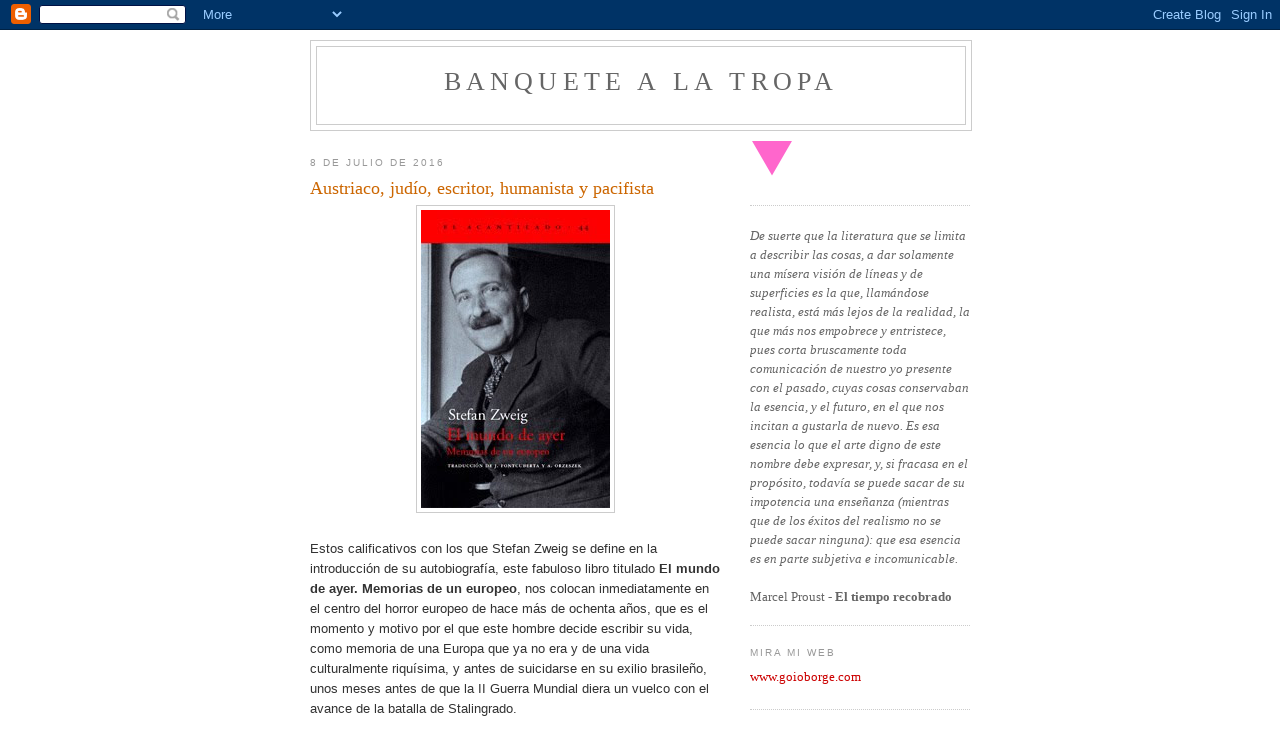

--- FILE ---
content_type: text/html; charset=UTF-8
request_url: https://banquetealatropa.blogspot.com/2016/07/austriaco-judio-escritor-humanista-y.html
body_size: 21890
content:
<!DOCTYPE html>
<html dir='ltr'>
<head>
<link href='https://www.blogger.com/static/v1/widgets/2944754296-widget_css_bundle.css' rel='stylesheet' type='text/css'/>
<meta content='text/html; charset=UTF-8' http-equiv='Content-Type'/>
<meta content='blogger' name='generator'/>
<link href='https://banquetealatropa.blogspot.com/favicon.ico' rel='icon' type='image/x-icon'/>
<link href='http://banquetealatropa.blogspot.com/2016/07/austriaco-judio-escritor-humanista-y.html' rel='canonical'/>
<link rel="alternate" type="application/atom+xml" title="Banquete A La Tropa - Atom" href="https://banquetealatropa.blogspot.com/feeds/posts/default" />
<link rel="alternate" type="application/rss+xml" title="Banquete A La Tropa - RSS" href="https://banquetealatropa.blogspot.com/feeds/posts/default?alt=rss" />
<link rel="service.post" type="application/atom+xml" title="Banquete A La Tropa - Atom" href="https://www.blogger.com/feeds/5400758973466853298/posts/default" />

<link rel="alternate" type="application/atom+xml" title="Banquete A La Tropa - Atom" href="https://banquetealatropa.blogspot.com/feeds/5719063633206650886/comments/default" />
<!--Can't find substitution for tag [blog.ieCssRetrofitLinks]-->
<link href='https://blogger.googleusercontent.com/img/b/R29vZ2xl/AVvXsEjajrzsSqt3igI-IYanaN7c4uBKCudzbAhcQpTqWR7D5qw0bONKVX_YSvzV4dv58Hq5R2RunuaWxVbOIL0IFhY91Lw6glfvydBU3Uv2dGzpqj_8t90cf0D6bvlg4DbNVjdGpX68dMc5RiU/s400/ElMundoDeAyer_Portada.jpg' rel='image_src'/>
<meta content='http://banquetealatropa.blogspot.com/2016/07/austriaco-judio-escritor-humanista-y.html' property='og:url'/>
<meta content='Austriaco, judío, escritor, humanista y pacifista' property='og:title'/>
<meta content='     Estos calificativos con los que Stefan Zweig se define en la introducción de su autobiografía, este fabuloso libro titulado El mundo de...' property='og:description'/>
<meta content='https://blogger.googleusercontent.com/img/b/R29vZ2xl/AVvXsEjajrzsSqt3igI-IYanaN7c4uBKCudzbAhcQpTqWR7D5qw0bONKVX_YSvzV4dv58Hq5R2RunuaWxVbOIL0IFhY91Lw6glfvydBU3Uv2dGzpqj_8t90cf0D6bvlg4DbNVjdGpX68dMc5RiU/w1200-h630-p-k-no-nu/ElMundoDeAyer_Portada.jpg' property='og:image'/>
<title>Banquete A La Tropa: Austriaco, judío, escritor, humanista y pacifista</title>
<style id='page-skin-1' type='text/css'><!--
/*
-----------------------------------------------
Blogger Template Style
Name:     Minima
Date:     26 Feb 2004
Updated by: Blogger Team
----------------------------------------------- */
/* Use this with templates/template-twocol.html */
body {
background:#ffffff;
margin:0;
color:#333333;
font:x-small Georgia Serif;
font-size/* */:/**/small;
font-size: /**/small;
text-align: center;
}
a:link {
color:#cc0000;
text-decoration:none;
}
a:visited {
color:#FF6FCF;
text-decoration:none;
}
a:hover {
color:#cc6600;
text-decoration:underline;
}
a img {
border-width:0;
}
/* Header
-----------------------------------------------
*/
#header-wrapper {
width:660px;
margin:0 auto 10px;
border:1px solid #cccccc;
}
#header-inner {
background-position: center;
margin-left: auto;
margin-right: auto;
}
#header {
margin: 5px;
border: 1px solid #cccccc;
text-align: center;
color:#666666;
}
#header h1 {
margin:5px 5px 0;
padding:15px 20px .25em;
line-height:1.2em;
text-transform:uppercase;
letter-spacing:.2em;
font: normal normal 200% Georgia, Serif;
}
#header a {
color:#666666;
text-decoration:none;
}
#header a:hover {
color:#666666;
}
#header .description {
margin:0 5px 5px;
padding:0 20px 15px;
max-width:700px;
text-transform:uppercase;
letter-spacing:.2em;
line-height: 1.4em;
font: normal normal 78% 'Trebuchet MS', Trebuchet, Arial, Verdana, Sans-serif;
color: #999999;
}
#header img {
margin-left: auto;
margin-right: auto;
}
/* Outer-Wrapper
----------------------------------------------- */
#outer-wrapper {
width: 660px;
margin:0 auto;
padding:10px;
text-align:left;
font: normal normal 100% Georgia, Serif;
}
#main-wrapper {
width: 410px;
float: left;
word-wrap: break-word; /* fix for long text breaking sidebar float in IE */
overflow: hidden;     /* fix for long non-text content breaking IE sidebar float */
}
#sidebar-wrapper {
width: 220px;
float: right;
word-wrap: break-word; /* fix for long text breaking sidebar float in IE */
overflow: hidden;      /* fix for long non-text content breaking IE sidebar float */
}
/* Headings
----------------------------------------------- */
h2 {
margin:1.5em 0 .75em;
font:normal normal 78% 'Trebuchet MS',Trebuchet,Arial,Verdana,Sans-serif;
line-height: 1.4em;
text-transform:uppercase;
letter-spacing:.2em;
color:#999999;
}
/* Posts
-----------------------------------------------
*/
h2.date-header {
margin:1.5em 0 .5em;
}
.post {
margin:.5em 0 1.5em;
border-bottom:1px dotted #cccccc;
padding-bottom:1.5em;
}
.post h3 {
margin:.25em 0 0;
padding:0 0 4px;
font-size:140%;
font-weight:normal;
line-height:1.4em;
color:#cc6600;
}
.post h3 a, .post h3 a:visited, .post h3 strong {
display:block;
text-decoration:none;
color:#cc6600;
font-weight:normal;
}
.post h3 strong, .post h3 a:hover {
color:#333333;
}
.post-body {
margin:0 0 .75em;
line-height:1.6em;
}
.post-body blockquote {
line-height:1.3em;
}
.post-footer {
margin: .75em 0;
color:#999999;
text-transform:uppercase;
letter-spacing:.1em;
font: normal normal 78% 'Trebuchet MS', Trebuchet, Arial, Verdana, Sans-serif;
line-height: 1.4em;
}
.comment-link {
margin-left:.6em;
}
.post img, table.tr-caption-container {
padding:4px;
border:1px solid #cccccc;
}
.tr-caption-container img {
border: none;
padding: 0;
}
.post blockquote {
margin:1em 20px;
}
.post blockquote p {
margin:.75em 0;
}
/* Comments
----------------------------------------------- */
#comments h4 {
margin:1em 0;
font-weight: bold;
line-height: 1.4em;
text-transform:uppercase;
letter-spacing:.2em;
color: #999999;
}
#comments-block {
margin:1em 0 1.5em;
line-height:1.6em;
}
#comments-block .comment-author {
margin:.5em 0;
}
#comments-block .comment-body {
margin:.25em 0 0;
}
#comments-block .comment-footer {
margin:-.25em 0 2em;
line-height: 1.4em;
text-transform:uppercase;
letter-spacing:.1em;
}
#comments-block .comment-body p {
margin:0 0 .75em;
}
.deleted-comment {
font-style:italic;
color:gray;
}
#blog-pager-newer-link {
float: left;
}
#blog-pager-older-link {
float: right;
}
#blog-pager {
text-align: center;
}
.feed-links {
clear: both;
line-height: 2.5em;
}
/* Sidebar Content
----------------------------------------------- */
.sidebar {
color: #666666;
line-height: 1.5em;
}
.sidebar ul {
list-style:none;
margin:0 0 0;
padding:0 0 0;
}
.sidebar li {
margin:0;
padding-top:0;
padding-right:0;
padding-bottom:.25em;
padding-left:15px;
text-indent:-15px;
line-height:1.5em;
}
.sidebar .widget, .main .widget {
border-bottom:1px dotted #cccccc;
margin:0 0 1.5em;
padding:0 0 1.5em;
}
.main .Blog {
border-bottom-width: 0;
}
/* Profile
----------------------------------------------- */
.profile-img {
float: left;
margin-top: 0;
margin-right: 5px;
margin-bottom: 5px;
margin-left: 0;
padding: 4px;
border: 1px solid #cccccc;
}
.profile-data {
margin:0;
text-transform:uppercase;
letter-spacing:.1em;
font: normal normal 78% 'Trebuchet MS', Trebuchet, Arial, Verdana, Sans-serif;
color: #999999;
font-weight: bold;
line-height: 1.6em;
}
.profile-datablock {
margin:.5em 0 .5em;
}
.profile-textblock {
margin: 0.5em 0;
line-height: 1.6em;
}
.profile-link {
font: normal normal 78% 'Trebuchet MS', Trebuchet, Arial, Verdana, Sans-serif;
text-transform: uppercase;
letter-spacing: .1em;
}
/* Footer
----------------------------------------------- */
#footer {
width:660px;
clear:both;
margin:0 auto;
padding-top:15px;
line-height: 1.6em;
text-transform:uppercase;
letter-spacing:.1em;
text-align: center;
}

--></style>
<link href='https://www.blogger.com/dyn-css/authorization.css?targetBlogID=5400758973466853298&amp;zx=bc1b4e18-c07f-4992-b10f-f964b72336eb' media='none' onload='if(media!=&#39;all&#39;)media=&#39;all&#39;' rel='stylesheet'/><noscript><link href='https://www.blogger.com/dyn-css/authorization.css?targetBlogID=5400758973466853298&amp;zx=bc1b4e18-c07f-4992-b10f-f964b72336eb' rel='stylesheet'/></noscript>
<meta name='google-adsense-platform-account' content='ca-host-pub-1556223355139109'/>
<meta name='google-adsense-platform-domain' content='blogspot.com'/>

</head>
<body>
<div class='navbar section' id='navbar'><div class='widget Navbar' data-version='1' id='Navbar1'><script type="text/javascript">
    function setAttributeOnload(object, attribute, val) {
      if(window.addEventListener) {
        window.addEventListener('load',
          function(){ object[attribute] = val; }, false);
      } else {
        window.attachEvent('onload', function(){ object[attribute] = val; });
      }
    }
  </script>
<div id="navbar-iframe-container"></div>
<script type="text/javascript" src="https://apis.google.com/js/platform.js"></script>
<script type="text/javascript">
      gapi.load("gapi.iframes:gapi.iframes.style.bubble", function() {
        if (gapi.iframes && gapi.iframes.getContext) {
          gapi.iframes.getContext().openChild({
              url: 'https://www.blogger.com/navbar/5400758973466853298?po\x3d5719063633206650886\x26origin\x3dhttps://banquetealatropa.blogspot.com',
              where: document.getElementById("navbar-iframe-container"),
              id: "navbar-iframe"
          });
        }
      });
    </script><script type="text/javascript">
(function() {
var script = document.createElement('script');
script.type = 'text/javascript';
script.src = '//pagead2.googlesyndication.com/pagead/js/google_top_exp.js';
var head = document.getElementsByTagName('head')[0];
if (head) {
head.appendChild(script);
}})();
</script>
</div></div>
<div id='outer-wrapper'><div id='wrap2'>
<!-- skip links for text browsers -->
<span id='skiplinks' style='display:none;'>
<a href='#main'>skip to main </a> |
      <a href='#sidebar'>skip to sidebar</a>
</span>
<div id='header-wrapper'>
<div class='header section' id='header'><div class='widget Header' data-version='1' id='Header1'>
<div id='header-inner'>
<div class='titlewrapper'>
<h1 class='title'>
<a href='https://banquetealatropa.blogspot.com/'>
Banquete A La Tropa
</a>
</h1>
</div>
<div class='descriptionwrapper'>
<p class='description'><span>
</span></p>
</div>
</div>
</div></div>
</div>
<div id='content-wrapper'>
<div id='crosscol-wrapper' style='text-align:center'>
<div class='crosscol no-items section' id='crosscol'></div>
</div>
<div id='main-wrapper'>
<div class='main section' id='main'><div class='widget Blog' data-version='1' id='Blog1'>
<div class='blog-posts hfeed'>

          <div class="date-outer">
        
<h2 class='date-header'><span>8 de julio de 2016</span></h2>

          <div class="date-posts">
        
<div class='post-outer'>
<div class='post hentry uncustomized-post-template' itemprop='blogPost' itemscope='itemscope' itemtype='http://schema.org/BlogPosting'>
<meta content='https://blogger.googleusercontent.com/img/b/R29vZ2xl/AVvXsEjajrzsSqt3igI-IYanaN7c4uBKCudzbAhcQpTqWR7D5qw0bONKVX_YSvzV4dv58Hq5R2RunuaWxVbOIL0IFhY91Lw6glfvydBU3Uv2dGzpqj_8t90cf0D6bvlg4DbNVjdGpX68dMc5RiU/s400/ElMundoDeAyer_Portada.jpg' itemprop='image_url'/>
<meta content='5400758973466853298' itemprop='blogId'/>
<meta content='5719063633206650886' itemprop='postId'/>
<a name='5719063633206650886'></a>
<h3 class='post-title entry-title' itemprop='name'>
Austriaco, judío, escritor, humanista y pacifista
</h3>
<div class='post-header'>
<div class='post-header-line-1'></div>
</div>
<div class='post-body entry-content' id='post-body-5719063633206650886' itemprop='description articleBody'>
<div class="MsoNormal" style="text-align: center;">
<a href="https://blogger.googleusercontent.com/img/b/R29vZ2xl/AVvXsEjajrzsSqt3igI-IYanaN7c4uBKCudzbAhcQpTqWR7D5qw0bONKVX_YSvzV4dv58Hq5R2RunuaWxVbOIL0IFhY91Lw6glfvydBU3Uv2dGzpqj_8t90cf0D6bvlg4DbNVjdGpX68dMc5RiU/s1600/ElMundoDeAyer_Portada.jpg" imageanchor="1"><img border="0" src="https://blogger.googleusercontent.com/img/b/R29vZ2xl/AVvXsEjajrzsSqt3igI-IYanaN7c4uBKCudzbAhcQpTqWR7D5qw0bONKVX_YSvzV4dv58Hq5R2RunuaWxVbOIL0IFhY91Lw6glfvydBU3Uv2dGzpqj_8t90cf0D6bvlg4DbNVjdGpX68dMc5RiU/s400/ElMundoDeAyer_Portada.jpg" /></a></div>
<div class="MsoNormal">
<br /></div>
<div class="MsoNormal">
<span style="font-family: &quot;Helvetica Neue&quot;, Arial, Helvetica, sans-serif;">Estos calificativos con los que Stefan Zweig se define en la
introducción de su autobiografía, este fabuloso libro titulado </span><b style="font-family: &quot;Helvetica Neue&quot;, Arial, Helvetica, sans-serif;">El mundo de ayer. Memorias de un europeo</b><span style="font-family: &quot;Helvetica Neue&quot;, Arial, Helvetica, sans-serif;">,
nos colocan inmediatamente en el centro del horror europeo de hace más de
ochenta años, que es el momento y motivo por el que este hombre decide escribir
su vida, como memoria de una Europa que ya no era y de una vida culturalmente
riquísima, y antes de suicidarse en su exilio brasileño, unos meses antes de
que la II Guerra Mundial diera un vuelco con el avance de la batalla de Stalingrado.</span></div>
<div class="MsoNormal">
<span style="font-family: Helvetica Neue, Arial, Helvetica, sans-serif;"><br /></span></div>
<div class="MsoNormal" style="text-align: center;">
<span style="font-family: Helvetica Neue, Arial, Helvetica, sans-serif;"><a href="https://blogger.googleusercontent.com/img/b/R29vZ2xl/AVvXsEhZMTF-IY43s3mj82SsMGPE81Th1RkrXJHPlDi37q_q8ka2kdehiQn7zbcSQDRlPxytdqTgNH65BypmwqUOIXn5MDJh_oTAxyTiK_98xdvkFXIGWJhWs4j8pJZT-TB66OHTIg6T7tMw0fg/s1600/Hofburg.JPG" imageanchor="1"><img border="0" height="206" src="https://blogger.googleusercontent.com/img/b/R29vZ2xl/AVvXsEhZMTF-IY43s3mj82SsMGPE81Th1RkrXJHPlDi37q_q8ka2kdehiQn7zbcSQDRlPxytdqTgNH65BypmwqUOIXn5MDJh_oTAxyTiK_98xdvkFXIGWJhWs4j8pJZT-TB66OHTIg6T7tMw0fg/s320/Hofburg.JPG" width="320" /></a><span style="font-size: x-small;"><br /></span></span></div>
<div class="MsoNormal" style="text-align: center;">
<span style="font-family: &quot;Helvetica Neue&quot;, Arial, Helvetica, sans-serif;"><span style="font-size: x-small;">Palacio Imperial de Viena, de donde emanaba la seguridad&nbsp;</span></span></div>
<div class="MsoNormal">
<span style="font-family: Helvetica Neue, Arial, Helvetica, sans-serif;"><br /></span></div>
<div class="MsoNormal">
<span style="font-family: Helvetica Neue, Arial, Helvetica, sans-serif;">Zweig escribió el libro desposeído de prácticamente todo,
basándose en su memoria, y sin tener a su alcance sus recuerdos, libros ni
apuntes, ni poder visitar los lugares que vio durante su vida. Fue un
europeísta convencido en tiempos que ahora no imaginamos pero que él creía
humanistas y progresistas, que vivió el final de un período de paz inusualmente
largo en Europa (sólo superado por el actual), y, sobre todo, el final de un
imperio caduco como el&nbsp;austriaco&nbsp;en la gran primera herida que rompe su vida,
la Gran Guerra.&nbsp;</span></div>
<div class="MsoNormal">
<span style="font-family: Helvetica Neue, Arial, Helvetica, sans-serif;"><br /></span></div>
<div class="MsoNormal">
<span style="font-family: Helvetica Neue, Arial, Helvetica, sans-serif;">Ofrece&nbsp;especialmente en sus primeros capítulos un fresco vivaz,
dinámico y profundo de la sociedad vienesa del cambio de siglo, envidiable como
ninguna en su potenciación y disfrute de lo cultural, pero rancia y moralista
como correspondía a un gobierno milenario y decadente. Su análisis parte del
rasgo psicológico personal, pasa por la descripción social y su moral burguesa,
y la influencia en la vida cotidiana, y termina con la situación política y el
aparente absurdo de las guerras que vivió, bajo una capa de amargura por los
valores perdidos y un terrible pesimismo ante el futuro inmediato; la
combinación es arrebatadoramente emotiva por momentos, aumentada por el recuerdo de sus inicios profesionales, y el hecho que nosotros sabemos y Zweig no: que acabaría suicidándose por todo ello. Resulta
especialmente brillante, y entiendo que posiblemente de manera muy válida como
testimonio histórico, en el periodo que va de su infancia a 1914, y en su
descripción del estallido de la I Guerra Mundial. Zweig además fue de los pocos
intelectuales de la cultura alemana que, a diferencia de lo que sucedió con muchos de ellos en la II Guerra Mundial, fue antibelicista durante el conflicto.<o:p></o:p></span></div>
<div class="MsoNormal">
<span style="font-family: Helvetica Neue, Arial, Helvetica, sans-serif;"><br /></span></div>
<div class="MsoNormal" style="text-align: center;">
<span style="font-family: Helvetica Neue, Arial, Helvetica, sans-serif;"><a href="https://blogger.googleusercontent.com/img/b/R29vZ2xl/AVvXsEhUrE7S5ESvcgUvmwcALlQxoG3PXhPyd03nVKkO7HhO_ajhqRkkBvsKKSW4Rt9__ISVu9zSf4dmzqalxHY7sh60oxOMCs_lg69JOmfkYmRI8TeyP1h9HABlc83GqOtfzXKIrlEX4q3GJs8/s1600/Secesi%25C3%25B3n.JPG" imageanchor="1"><img border="0" height="205" src="https://blogger.googleusercontent.com/img/b/R29vZ2xl/AVvXsEhUrE7S5ESvcgUvmwcALlQxoG3PXhPyd03nVKkO7HhO_ajhqRkkBvsKKSW4Rt9__ISVu9zSf4dmzqalxHY7sh60oxOMCs_lg69JOmfkYmRI8TeyP1h9HABlc83GqOtfzXKIrlEX4q3GJs8/s320/Secesi%25C3%25B3n.JPG" width="320" /></a><span style="font-size: x-small;"><br /></span></span></div>
<div class="MsoNormal" style="text-align: center;">
<span style="font-family: &quot;Helvetica Neue&quot;, Arial, Helvetica, sans-serif;"><span style="font-size: x-small;">Secesión</span></span></div>
<div class="MsoNormal">
<span style="font-family: Helvetica Neue, Arial, Helvetica, sans-serif;"><br /></span></div>
<div class="MsoNormal">
<span style="font-family: Helvetica Neue, Arial, Helvetica, sans-serif;">La riqueza de la prosa y el ritmo del libro pueden tener
parte de mérito en la traducción. Rara vez nombro aquí a los traductores que me
veo obligado a leer, en este caso J. Fontcuberta y A. Orzeszek, que espero
hayan disfrutado con su trabajo, al obtener la sensación de fluida literatura,
comprometida, sentimental e intelectual que en castellano tenían coetáneos de
Zweig que también sufrieron guerras como <a href="http://banquetealatropa.blogspot.com.es/2009/09/en-la-boca-del-lobo.html">Eugenio
Xammar</a> o Manuel Chaves Nogales. &#191;Sería cosa de los tiempos?<o:p></o:p></span></div>
<div class="MsoNormal">
<span style="font-family: Helvetica Neue, Arial, Helvetica, sans-serif;"><br /></span></div>
<div class="MsoNormal" style="text-align: center;">
<span style="font-family: Helvetica Neue, Arial, Helvetica, sans-serif;"><a href="https://blogger.googleusercontent.com/img/b/R29vZ2xl/AVvXsEhhnXrAUaPK_Q_ZvmG0hmwRU0QzU5duiiUxkgwywjVhdE1W16a6ZYuVG5toSOyCMl1T8cEiSBP8qwjpgfc9mmQrlVSZgnqa0IrbfVJKow8K1fbFgu3lkuUQPDK38dk-KIpIhe5LeIxkC7Q/s1600/Stefan_Zweig_1900.jpg" imageanchor="1"><img border="0" src="https://blogger.googleusercontent.com/img/b/R29vZ2xl/AVvXsEhhnXrAUaPK_Q_ZvmG0hmwRU0QzU5duiiUxkgwywjVhdE1W16a6ZYuVG5toSOyCMl1T8cEiSBP8qwjpgfc9mmQrlVSZgnqa0IrbfVJKow8K1fbFgu3lkuUQPDK38dk-KIpIhe5LeIxkC7Q/s400/Stefan_Zweig_1900.jpg" /></a><span style="font-size: x-small;"><br /></span></span></div>
<div class="MsoNormal" style="text-align: center;">
<span style="font-size: x-small;"><span style="font-family: &quot;Helvetica Neue&quot;, Arial, Helvetica, sans-serif;">Stefan Zweig, a los 19 años (</span><a href="https://en.wikipedia.org/wiki/The_World_of_Yesterday" style="font-family: &quot;Helvetica Neue&quot;, Arial, Helvetica, sans-serif;">vía</a><span style="font-family: &quot;Helvetica Neue&quot;, Arial, Helvetica, sans-serif;">)</span></span></div>
<div class="MsoNormal" style="text-align: left;">
<span style="font-family: &quot;Helvetica Neue&quot;, Arial, Helvetica, sans-serif;"><br /></span></div>
<div class="MsoNormal" style="text-align: left;">
<span style="font-family: &quot;Helvetica Neue&quot;, Arial, Helvetica, sans-serif;">&#161;Mi debido agradecimiento a <a href="https://elpenultimododo.wordpress.com/" target="_blank">Jonathan</a> y <a href="https://twitter.com/happyoutcast" target="_blank">Eugenia</a> por el libro!</span></div>
<div class="MsoNormal" style="text-align: left;">
<span style="font-size: x-small;"><span style="font-family: &quot;Helvetica Neue&quot;, Arial, Helvetica, sans-serif;"><br /></span></span></div>
<div class="MsoNormal" style="text-align: left;">
<span style="font-size: x-small;"><span style="font-family: &quot;Helvetica Neue&quot;, Arial, Helvetica, sans-serif;"><br /></span></span></div>
<div class="MsoNormal" style="text-align: left;">
<span style="font-size: x-small;"><span style="font-family: &quot;Helvetica Neue&quot;, Arial, Helvetica, sans-serif;"><br /></span></span></div>
<div class="MsoNormal">
<o:p></o:p></div>
<div style='clear: both;'></div>
</div>
<div class='post-footer'>
<div class='post-footer-line post-footer-line-1'>
<span class='post-author vcard'>
Publicado por
<span class='fn' itemprop='author' itemscope='itemscope' itemtype='http://schema.org/Person'>
<meta content='https://www.blogger.com/profile/17031309218564985596' itemprop='url'/>
<a class='g-profile' href='https://www.blogger.com/profile/17031309218564985596' rel='author' title='author profile'>
<span itemprop='name'>Goio Borge</span>
</a>
</span>
</span>
<span class='post-timestamp'>
en
<meta content='http://banquetealatropa.blogspot.com/2016/07/austriaco-judio-escritor-humanista-y.html' itemprop='url'/>
<a class='timestamp-link' href='https://banquetealatropa.blogspot.com/2016/07/austriaco-judio-escritor-humanista-y.html' rel='bookmark' title='permanent link'><abbr class='published' itemprop='datePublished' title='2016-07-08T20:55:00+02:00'>20:55</abbr></a>
</span>
<span class='post-comment-link'>
</span>
<span class='post-icons'>
<span class='item-control blog-admin pid-1336472292'>
<a href='https://www.blogger.com/post-edit.g?blogID=5400758973466853298&postID=5719063633206650886&from=pencil' title='Editar entrada'>
<img alt='' class='icon-action' height='18' src='https://resources.blogblog.com/img/icon18_edit_allbkg.gif' width='18'/>
</a>
</span>
</span>
<div class='post-share-buttons goog-inline-block'>
</div>
</div>
<div class='post-footer-line post-footer-line-2'>
<span class='post-labels'>
Etiquetas:
<a href='https://banquetealatropa.blogspot.com/search/label/Stefan%20Zweig' rel='tag'>Stefan Zweig</a>
</span>
</div>
<div class='post-footer-line post-footer-line-3'>
<span class='post-location'>
</span>
</div>
</div>
</div>
<div class='comments' id='comments'>
<a name='comments'></a>
<h4>No hay comentarios:</h4>
<div id='Blog1_comments-block-wrapper'>
<dl class='avatar-comment-indent' id='comments-block'>
</dl>
</div>
<p class='comment-footer'>
<div class='comment-form'>
<a name='comment-form'></a>
<h4 id='comment-post-message'>Publicar un comentario</h4>
<p>
</p>
<a href='https://www.blogger.com/comment/frame/5400758973466853298?po=5719063633206650886&hl=es&saa=85391&origin=https://banquetealatropa.blogspot.com' id='comment-editor-src'></a>
<iframe allowtransparency='true' class='blogger-iframe-colorize blogger-comment-from-post' frameborder='0' height='410px' id='comment-editor' name='comment-editor' src='' width='100%'></iframe>
<script src='https://www.blogger.com/static/v1/jsbin/2830521187-comment_from_post_iframe.js' type='text/javascript'></script>
<script type='text/javascript'>
      BLOG_CMT_createIframe('https://www.blogger.com/rpc_relay.html');
    </script>
</div>
</p>
</div>
</div>

        </div></div>
      
</div>
<div class='blog-pager' id='blog-pager'>
<span id='blog-pager-newer-link'>
<a class='blog-pager-newer-link' href='https://banquetealatropa.blogspot.com/2016/07/chavs.html' id='Blog1_blog-pager-newer-link' title='Entrada más reciente'>Entrada más reciente</a>
</span>
<span id='blog-pager-older-link'>
<a class='blog-pager-older-link' href='https://banquetealatropa.blogspot.com/2016/06/abracadabra.html' id='Blog1_blog-pager-older-link' title='Entrada antigua'>Entrada antigua</a>
</span>
<a class='home-link' href='https://banquetealatropa.blogspot.com/'>Inicio</a>
</div>
<div class='clear'></div>
<div class='post-feeds'>
<div class='feed-links'>
Suscribirse a:
<a class='feed-link' href='https://banquetealatropa.blogspot.com/feeds/5719063633206650886/comments/default' target='_blank' type='application/atom+xml'>Enviar comentarios (Atom)</a>
</div>
</div>
</div></div>
</div>
<div id='sidebar-wrapper'>
<div class='sidebar section' id='sidebar'><div class='widget Image' data-version='1' id='Image1'>
<div class='widget-content'>
<img alt='' height='40' id='Image1_img' src='https://blogger.googleusercontent.com/img/b/R29vZ2xl/AVvXsEhhI3CXLXKrKI6wJP6F0YZL_G6gqzJm-wF7pS1GYD55J6ycA0cRH7tmWyD2Nf79AQSv8h53ywts1BrUNMwdBIzeBQnDtl5UHIguwyG-KxYtaZEYndUrzjMOPUyPrcLKeIs8HxHJWEne-ls/s220/triangulorosatxiki.png' width='44'/>
<br/>
</div>
<div class='clear'></div>
</div><div class='widget Text' data-version='1' id='Text4'>
<div class='widget-content'>
<i style="font-weight: normal;">De suerte que la literatura que se limita a describir las cosas, a dar solamente una mísera visión de líneas y de superficies es la que, llamándose realista, está más lejos de la realidad, la que más nos empobrece y entristece, pues corta bruscamente toda comunicación de nuestro yo presente con el pasado, cuyas cosas conservaban la esencia, y el futuro, en el que nos incitan a gustarla de nuevo. Es esa esencia lo que el arte digno de este nombre debe expresar, y, si fracasa en el propósito, todavía se puede sacar de su impotencia una enseñanza (mientras que de los éxitos del realismo no se puede sacar ninguna): que esa esencia es en parte subjetiva e incomunicable.</i><div><i><br/></i><div style="font-style: normal;">Marcel Proust - <b>El tiempo recobrado</b></div></div>
</div>
<div class='clear'></div>
</div><div class='widget LinkList' data-version='1' id='LinkList2'>
<h2>Mira mi web</h2>
<div class='widget-content'>
<ul>
<li><a href='http://www.goioborge.com/'>www.goioborge.com</a></li>
</ul>
<div class='clear'></div>
</div>
</div><div class='widget BlogArchive' data-version='1' id='BlogArchive2'>
<h2>Entradas anteriores</h2>
<div class='widget-content'>
<div id='ArchiveList'>
<div id='BlogArchive2_ArchiveList'>
<ul class='hierarchy'>
<li class='archivedate collapsed'>
<a class='toggle' href='javascript:void(0)'>
<span class='zippy'>

        &#9658;&#160;
      
</span>
</a>
<a class='post-count-link' href='https://banquetealatropa.blogspot.com/2025/'>
2025
</a>
<span class='post-count' dir='ltr'>(23)</span>
<ul class='hierarchy'>
<li class='archivedate collapsed'>
<a class='toggle' href='javascript:void(0)'>
<span class='zippy'>

        &#9658;&#160;
      
</span>
</a>
<a class='post-count-link' href='https://banquetealatropa.blogspot.com/2025/12/'>
diciembre
</a>
<span class='post-count' dir='ltr'>(1)</span>
</li>
</ul>
<ul class='hierarchy'>
<li class='archivedate collapsed'>
<a class='toggle' href='javascript:void(0)'>
<span class='zippy'>

        &#9658;&#160;
      
</span>
</a>
<a class='post-count-link' href='https://banquetealatropa.blogspot.com/2025/11/'>
noviembre
</a>
<span class='post-count' dir='ltr'>(2)</span>
</li>
</ul>
<ul class='hierarchy'>
<li class='archivedate collapsed'>
<a class='toggle' href='javascript:void(0)'>
<span class='zippy'>

        &#9658;&#160;
      
</span>
</a>
<a class='post-count-link' href='https://banquetealatropa.blogspot.com/2025/10/'>
octubre
</a>
<span class='post-count' dir='ltr'>(2)</span>
</li>
</ul>
<ul class='hierarchy'>
<li class='archivedate collapsed'>
<a class='toggle' href='javascript:void(0)'>
<span class='zippy'>

        &#9658;&#160;
      
</span>
</a>
<a class='post-count-link' href='https://banquetealatropa.blogspot.com/2025/09/'>
septiembre
</a>
<span class='post-count' dir='ltr'>(1)</span>
</li>
</ul>
<ul class='hierarchy'>
<li class='archivedate collapsed'>
<a class='toggle' href='javascript:void(0)'>
<span class='zippy'>

        &#9658;&#160;
      
</span>
</a>
<a class='post-count-link' href='https://banquetealatropa.blogspot.com/2025/08/'>
agosto
</a>
<span class='post-count' dir='ltr'>(2)</span>
</li>
</ul>
<ul class='hierarchy'>
<li class='archivedate collapsed'>
<a class='toggle' href='javascript:void(0)'>
<span class='zippy'>

        &#9658;&#160;
      
</span>
</a>
<a class='post-count-link' href='https://banquetealatropa.blogspot.com/2025/07/'>
julio
</a>
<span class='post-count' dir='ltr'>(3)</span>
</li>
</ul>
<ul class='hierarchy'>
<li class='archivedate collapsed'>
<a class='toggle' href='javascript:void(0)'>
<span class='zippy'>

        &#9658;&#160;
      
</span>
</a>
<a class='post-count-link' href='https://banquetealatropa.blogspot.com/2025/06/'>
junio
</a>
<span class='post-count' dir='ltr'>(2)</span>
</li>
</ul>
<ul class='hierarchy'>
<li class='archivedate collapsed'>
<a class='toggle' href='javascript:void(0)'>
<span class='zippy'>

        &#9658;&#160;
      
</span>
</a>
<a class='post-count-link' href='https://banquetealatropa.blogspot.com/2025/05/'>
mayo
</a>
<span class='post-count' dir='ltr'>(1)</span>
</li>
</ul>
<ul class='hierarchy'>
<li class='archivedate collapsed'>
<a class='toggle' href='javascript:void(0)'>
<span class='zippy'>

        &#9658;&#160;
      
</span>
</a>
<a class='post-count-link' href='https://banquetealatropa.blogspot.com/2025/04/'>
abril
</a>
<span class='post-count' dir='ltr'>(3)</span>
</li>
</ul>
<ul class='hierarchy'>
<li class='archivedate collapsed'>
<a class='toggle' href='javascript:void(0)'>
<span class='zippy'>

        &#9658;&#160;
      
</span>
</a>
<a class='post-count-link' href='https://banquetealatropa.blogspot.com/2025/03/'>
marzo
</a>
<span class='post-count' dir='ltr'>(3)</span>
</li>
</ul>
<ul class='hierarchy'>
<li class='archivedate collapsed'>
<a class='toggle' href='javascript:void(0)'>
<span class='zippy'>

        &#9658;&#160;
      
</span>
</a>
<a class='post-count-link' href='https://banquetealatropa.blogspot.com/2025/02/'>
febrero
</a>
<span class='post-count' dir='ltr'>(2)</span>
</li>
</ul>
<ul class='hierarchy'>
<li class='archivedate collapsed'>
<a class='toggle' href='javascript:void(0)'>
<span class='zippy'>

        &#9658;&#160;
      
</span>
</a>
<a class='post-count-link' href='https://banquetealatropa.blogspot.com/2025/01/'>
enero
</a>
<span class='post-count' dir='ltr'>(1)</span>
</li>
</ul>
</li>
</ul>
<ul class='hierarchy'>
<li class='archivedate collapsed'>
<a class='toggle' href='javascript:void(0)'>
<span class='zippy'>

        &#9658;&#160;
      
</span>
</a>
<a class='post-count-link' href='https://banquetealatropa.blogspot.com/2024/'>
2024
</a>
<span class='post-count' dir='ltr'>(37)</span>
<ul class='hierarchy'>
<li class='archivedate collapsed'>
<a class='toggle' href='javascript:void(0)'>
<span class='zippy'>

        &#9658;&#160;
      
</span>
</a>
<a class='post-count-link' href='https://banquetealatropa.blogspot.com/2024/12/'>
diciembre
</a>
<span class='post-count' dir='ltr'>(3)</span>
</li>
</ul>
<ul class='hierarchy'>
<li class='archivedate collapsed'>
<a class='toggle' href='javascript:void(0)'>
<span class='zippy'>

        &#9658;&#160;
      
</span>
</a>
<a class='post-count-link' href='https://banquetealatropa.blogspot.com/2024/11/'>
noviembre
</a>
<span class='post-count' dir='ltr'>(3)</span>
</li>
</ul>
<ul class='hierarchy'>
<li class='archivedate collapsed'>
<a class='toggle' href='javascript:void(0)'>
<span class='zippy'>

        &#9658;&#160;
      
</span>
</a>
<a class='post-count-link' href='https://banquetealatropa.blogspot.com/2024/10/'>
octubre
</a>
<span class='post-count' dir='ltr'>(4)</span>
</li>
</ul>
<ul class='hierarchy'>
<li class='archivedate collapsed'>
<a class='toggle' href='javascript:void(0)'>
<span class='zippy'>

        &#9658;&#160;
      
</span>
</a>
<a class='post-count-link' href='https://banquetealatropa.blogspot.com/2024/09/'>
septiembre
</a>
<span class='post-count' dir='ltr'>(3)</span>
</li>
</ul>
<ul class='hierarchy'>
<li class='archivedate collapsed'>
<a class='toggle' href='javascript:void(0)'>
<span class='zippy'>

        &#9658;&#160;
      
</span>
</a>
<a class='post-count-link' href='https://banquetealatropa.blogspot.com/2024/08/'>
agosto
</a>
<span class='post-count' dir='ltr'>(3)</span>
</li>
</ul>
<ul class='hierarchy'>
<li class='archivedate collapsed'>
<a class='toggle' href='javascript:void(0)'>
<span class='zippy'>

        &#9658;&#160;
      
</span>
</a>
<a class='post-count-link' href='https://banquetealatropa.blogspot.com/2024/07/'>
julio
</a>
<span class='post-count' dir='ltr'>(4)</span>
</li>
</ul>
<ul class='hierarchy'>
<li class='archivedate collapsed'>
<a class='toggle' href='javascript:void(0)'>
<span class='zippy'>

        &#9658;&#160;
      
</span>
</a>
<a class='post-count-link' href='https://banquetealatropa.blogspot.com/2024/06/'>
junio
</a>
<span class='post-count' dir='ltr'>(2)</span>
</li>
</ul>
<ul class='hierarchy'>
<li class='archivedate collapsed'>
<a class='toggle' href='javascript:void(0)'>
<span class='zippy'>

        &#9658;&#160;
      
</span>
</a>
<a class='post-count-link' href='https://banquetealatropa.blogspot.com/2024/05/'>
mayo
</a>
<span class='post-count' dir='ltr'>(3)</span>
</li>
</ul>
<ul class='hierarchy'>
<li class='archivedate collapsed'>
<a class='toggle' href='javascript:void(0)'>
<span class='zippy'>

        &#9658;&#160;
      
</span>
</a>
<a class='post-count-link' href='https://banquetealatropa.blogspot.com/2024/04/'>
abril
</a>
<span class='post-count' dir='ltr'>(3)</span>
</li>
</ul>
<ul class='hierarchy'>
<li class='archivedate collapsed'>
<a class='toggle' href='javascript:void(0)'>
<span class='zippy'>

        &#9658;&#160;
      
</span>
</a>
<a class='post-count-link' href='https://banquetealatropa.blogspot.com/2024/03/'>
marzo
</a>
<span class='post-count' dir='ltr'>(4)</span>
</li>
</ul>
<ul class='hierarchy'>
<li class='archivedate collapsed'>
<a class='toggle' href='javascript:void(0)'>
<span class='zippy'>

        &#9658;&#160;
      
</span>
</a>
<a class='post-count-link' href='https://banquetealatropa.blogspot.com/2024/02/'>
febrero
</a>
<span class='post-count' dir='ltr'>(3)</span>
</li>
</ul>
<ul class='hierarchy'>
<li class='archivedate collapsed'>
<a class='toggle' href='javascript:void(0)'>
<span class='zippy'>

        &#9658;&#160;
      
</span>
</a>
<a class='post-count-link' href='https://banquetealatropa.blogspot.com/2024/01/'>
enero
</a>
<span class='post-count' dir='ltr'>(2)</span>
</li>
</ul>
</li>
</ul>
<ul class='hierarchy'>
<li class='archivedate collapsed'>
<a class='toggle' href='javascript:void(0)'>
<span class='zippy'>

        &#9658;&#160;
      
</span>
</a>
<a class='post-count-link' href='https://banquetealatropa.blogspot.com/2023/'>
2023
</a>
<span class='post-count' dir='ltr'>(30)</span>
<ul class='hierarchy'>
<li class='archivedate collapsed'>
<a class='toggle' href='javascript:void(0)'>
<span class='zippy'>

        &#9658;&#160;
      
</span>
</a>
<a class='post-count-link' href='https://banquetealatropa.blogspot.com/2023/12/'>
diciembre
</a>
<span class='post-count' dir='ltr'>(4)</span>
</li>
</ul>
<ul class='hierarchy'>
<li class='archivedate collapsed'>
<a class='toggle' href='javascript:void(0)'>
<span class='zippy'>

        &#9658;&#160;
      
</span>
</a>
<a class='post-count-link' href='https://banquetealatropa.blogspot.com/2023/11/'>
noviembre
</a>
<span class='post-count' dir='ltr'>(1)</span>
</li>
</ul>
<ul class='hierarchy'>
<li class='archivedate collapsed'>
<a class='toggle' href='javascript:void(0)'>
<span class='zippy'>

        &#9658;&#160;
      
</span>
</a>
<a class='post-count-link' href='https://banquetealatropa.blogspot.com/2023/10/'>
octubre
</a>
<span class='post-count' dir='ltr'>(2)</span>
</li>
</ul>
<ul class='hierarchy'>
<li class='archivedate collapsed'>
<a class='toggle' href='javascript:void(0)'>
<span class='zippy'>

        &#9658;&#160;
      
</span>
</a>
<a class='post-count-link' href='https://banquetealatropa.blogspot.com/2023/09/'>
septiembre
</a>
<span class='post-count' dir='ltr'>(2)</span>
</li>
</ul>
<ul class='hierarchy'>
<li class='archivedate collapsed'>
<a class='toggle' href='javascript:void(0)'>
<span class='zippy'>

        &#9658;&#160;
      
</span>
</a>
<a class='post-count-link' href='https://banquetealatropa.blogspot.com/2023/08/'>
agosto
</a>
<span class='post-count' dir='ltr'>(3)</span>
</li>
</ul>
<ul class='hierarchy'>
<li class='archivedate collapsed'>
<a class='toggle' href='javascript:void(0)'>
<span class='zippy'>

        &#9658;&#160;
      
</span>
</a>
<a class='post-count-link' href='https://banquetealatropa.blogspot.com/2023/07/'>
julio
</a>
<span class='post-count' dir='ltr'>(4)</span>
</li>
</ul>
<ul class='hierarchy'>
<li class='archivedate collapsed'>
<a class='toggle' href='javascript:void(0)'>
<span class='zippy'>

        &#9658;&#160;
      
</span>
</a>
<a class='post-count-link' href='https://banquetealatropa.blogspot.com/2023/06/'>
junio
</a>
<span class='post-count' dir='ltr'>(2)</span>
</li>
</ul>
<ul class='hierarchy'>
<li class='archivedate collapsed'>
<a class='toggle' href='javascript:void(0)'>
<span class='zippy'>

        &#9658;&#160;
      
</span>
</a>
<a class='post-count-link' href='https://banquetealatropa.blogspot.com/2023/05/'>
mayo
</a>
<span class='post-count' dir='ltr'>(2)</span>
</li>
</ul>
<ul class='hierarchy'>
<li class='archivedate collapsed'>
<a class='toggle' href='javascript:void(0)'>
<span class='zippy'>

        &#9658;&#160;
      
</span>
</a>
<a class='post-count-link' href='https://banquetealatropa.blogspot.com/2023/04/'>
abril
</a>
<span class='post-count' dir='ltr'>(3)</span>
</li>
</ul>
<ul class='hierarchy'>
<li class='archivedate collapsed'>
<a class='toggle' href='javascript:void(0)'>
<span class='zippy'>

        &#9658;&#160;
      
</span>
</a>
<a class='post-count-link' href='https://banquetealatropa.blogspot.com/2023/03/'>
marzo
</a>
<span class='post-count' dir='ltr'>(2)</span>
</li>
</ul>
<ul class='hierarchy'>
<li class='archivedate collapsed'>
<a class='toggle' href='javascript:void(0)'>
<span class='zippy'>

        &#9658;&#160;
      
</span>
</a>
<a class='post-count-link' href='https://banquetealatropa.blogspot.com/2023/02/'>
febrero
</a>
<span class='post-count' dir='ltr'>(3)</span>
</li>
</ul>
<ul class='hierarchy'>
<li class='archivedate collapsed'>
<a class='toggle' href='javascript:void(0)'>
<span class='zippy'>

        &#9658;&#160;
      
</span>
</a>
<a class='post-count-link' href='https://banquetealatropa.blogspot.com/2023/01/'>
enero
</a>
<span class='post-count' dir='ltr'>(2)</span>
</li>
</ul>
</li>
</ul>
<ul class='hierarchy'>
<li class='archivedate collapsed'>
<a class='toggle' href='javascript:void(0)'>
<span class='zippy'>

        &#9658;&#160;
      
</span>
</a>
<a class='post-count-link' href='https://banquetealatropa.blogspot.com/2022/'>
2022
</a>
<span class='post-count' dir='ltr'>(29)</span>
<ul class='hierarchy'>
<li class='archivedate collapsed'>
<a class='toggle' href='javascript:void(0)'>
<span class='zippy'>

        &#9658;&#160;
      
</span>
</a>
<a class='post-count-link' href='https://banquetealatropa.blogspot.com/2022/12/'>
diciembre
</a>
<span class='post-count' dir='ltr'>(3)</span>
</li>
</ul>
<ul class='hierarchy'>
<li class='archivedate collapsed'>
<a class='toggle' href='javascript:void(0)'>
<span class='zippy'>

        &#9658;&#160;
      
</span>
</a>
<a class='post-count-link' href='https://banquetealatropa.blogspot.com/2022/11/'>
noviembre
</a>
<span class='post-count' dir='ltr'>(3)</span>
</li>
</ul>
<ul class='hierarchy'>
<li class='archivedate collapsed'>
<a class='toggle' href='javascript:void(0)'>
<span class='zippy'>

        &#9658;&#160;
      
</span>
</a>
<a class='post-count-link' href='https://banquetealatropa.blogspot.com/2022/10/'>
octubre
</a>
<span class='post-count' dir='ltr'>(2)</span>
</li>
</ul>
<ul class='hierarchy'>
<li class='archivedate collapsed'>
<a class='toggle' href='javascript:void(0)'>
<span class='zippy'>

        &#9658;&#160;
      
</span>
</a>
<a class='post-count-link' href='https://banquetealatropa.blogspot.com/2022/09/'>
septiembre
</a>
<span class='post-count' dir='ltr'>(3)</span>
</li>
</ul>
<ul class='hierarchy'>
<li class='archivedate collapsed'>
<a class='toggle' href='javascript:void(0)'>
<span class='zippy'>

        &#9658;&#160;
      
</span>
</a>
<a class='post-count-link' href='https://banquetealatropa.blogspot.com/2022/08/'>
agosto
</a>
<span class='post-count' dir='ltr'>(2)</span>
</li>
</ul>
<ul class='hierarchy'>
<li class='archivedate collapsed'>
<a class='toggle' href='javascript:void(0)'>
<span class='zippy'>

        &#9658;&#160;
      
</span>
</a>
<a class='post-count-link' href='https://banquetealatropa.blogspot.com/2022/07/'>
julio
</a>
<span class='post-count' dir='ltr'>(3)</span>
</li>
</ul>
<ul class='hierarchy'>
<li class='archivedate collapsed'>
<a class='toggle' href='javascript:void(0)'>
<span class='zippy'>

        &#9658;&#160;
      
</span>
</a>
<a class='post-count-link' href='https://banquetealatropa.blogspot.com/2022/06/'>
junio
</a>
<span class='post-count' dir='ltr'>(2)</span>
</li>
</ul>
<ul class='hierarchy'>
<li class='archivedate collapsed'>
<a class='toggle' href='javascript:void(0)'>
<span class='zippy'>

        &#9658;&#160;
      
</span>
</a>
<a class='post-count-link' href='https://banquetealatropa.blogspot.com/2022/05/'>
mayo
</a>
<span class='post-count' dir='ltr'>(2)</span>
</li>
</ul>
<ul class='hierarchy'>
<li class='archivedate collapsed'>
<a class='toggle' href='javascript:void(0)'>
<span class='zippy'>

        &#9658;&#160;
      
</span>
</a>
<a class='post-count-link' href='https://banquetealatropa.blogspot.com/2022/04/'>
abril
</a>
<span class='post-count' dir='ltr'>(3)</span>
</li>
</ul>
<ul class='hierarchy'>
<li class='archivedate collapsed'>
<a class='toggle' href='javascript:void(0)'>
<span class='zippy'>

        &#9658;&#160;
      
</span>
</a>
<a class='post-count-link' href='https://banquetealatropa.blogspot.com/2022/03/'>
marzo
</a>
<span class='post-count' dir='ltr'>(2)</span>
</li>
</ul>
<ul class='hierarchy'>
<li class='archivedate collapsed'>
<a class='toggle' href='javascript:void(0)'>
<span class='zippy'>

        &#9658;&#160;
      
</span>
</a>
<a class='post-count-link' href='https://banquetealatropa.blogspot.com/2022/02/'>
febrero
</a>
<span class='post-count' dir='ltr'>(2)</span>
</li>
</ul>
<ul class='hierarchy'>
<li class='archivedate collapsed'>
<a class='toggle' href='javascript:void(0)'>
<span class='zippy'>

        &#9658;&#160;
      
</span>
</a>
<a class='post-count-link' href='https://banquetealatropa.blogspot.com/2022/01/'>
enero
</a>
<span class='post-count' dir='ltr'>(2)</span>
</li>
</ul>
</li>
</ul>
<ul class='hierarchy'>
<li class='archivedate collapsed'>
<a class='toggle' href='javascript:void(0)'>
<span class='zippy'>

        &#9658;&#160;
      
</span>
</a>
<a class='post-count-link' href='https://banquetealatropa.blogspot.com/2021/'>
2021
</a>
<span class='post-count' dir='ltr'>(24)</span>
<ul class='hierarchy'>
<li class='archivedate collapsed'>
<a class='toggle' href='javascript:void(0)'>
<span class='zippy'>

        &#9658;&#160;
      
</span>
</a>
<a class='post-count-link' href='https://banquetealatropa.blogspot.com/2021/12/'>
diciembre
</a>
<span class='post-count' dir='ltr'>(2)</span>
</li>
</ul>
<ul class='hierarchy'>
<li class='archivedate collapsed'>
<a class='toggle' href='javascript:void(0)'>
<span class='zippy'>

        &#9658;&#160;
      
</span>
</a>
<a class='post-count-link' href='https://banquetealatropa.blogspot.com/2021/11/'>
noviembre
</a>
<span class='post-count' dir='ltr'>(2)</span>
</li>
</ul>
<ul class='hierarchy'>
<li class='archivedate collapsed'>
<a class='toggle' href='javascript:void(0)'>
<span class='zippy'>

        &#9658;&#160;
      
</span>
</a>
<a class='post-count-link' href='https://banquetealatropa.blogspot.com/2021/10/'>
octubre
</a>
<span class='post-count' dir='ltr'>(3)</span>
</li>
</ul>
<ul class='hierarchy'>
<li class='archivedate collapsed'>
<a class='toggle' href='javascript:void(0)'>
<span class='zippy'>

        &#9658;&#160;
      
</span>
</a>
<a class='post-count-link' href='https://banquetealatropa.blogspot.com/2021/09/'>
septiembre
</a>
<span class='post-count' dir='ltr'>(1)</span>
</li>
</ul>
<ul class='hierarchy'>
<li class='archivedate collapsed'>
<a class='toggle' href='javascript:void(0)'>
<span class='zippy'>

        &#9658;&#160;
      
</span>
</a>
<a class='post-count-link' href='https://banquetealatropa.blogspot.com/2021/08/'>
agosto
</a>
<span class='post-count' dir='ltr'>(3)</span>
</li>
</ul>
<ul class='hierarchy'>
<li class='archivedate collapsed'>
<a class='toggle' href='javascript:void(0)'>
<span class='zippy'>

        &#9658;&#160;
      
</span>
</a>
<a class='post-count-link' href='https://banquetealatropa.blogspot.com/2021/07/'>
julio
</a>
<span class='post-count' dir='ltr'>(1)</span>
</li>
</ul>
<ul class='hierarchy'>
<li class='archivedate collapsed'>
<a class='toggle' href='javascript:void(0)'>
<span class='zippy'>

        &#9658;&#160;
      
</span>
</a>
<a class='post-count-link' href='https://banquetealatropa.blogspot.com/2021/06/'>
junio
</a>
<span class='post-count' dir='ltr'>(2)</span>
</li>
</ul>
<ul class='hierarchy'>
<li class='archivedate collapsed'>
<a class='toggle' href='javascript:void(0)'>
<span class='zippy'>

        &#9658;&#160;
      
</span>
</a>
<a class='post-count-link' href='https://banquetealatropa.blogspot.com/2021/05/'>
mayo
</a>
<span class='post-count' dir='ltr'>(3)</span>
</li>
</ul>
<ul class='hierarchy'>
<li class='archivedate collapsed'>
<a class='toggle' href='javascript:void(0)'>
<span class='zippy'>

        &#9658;&#160;
      
</span>
</a>
<a class='post-count-link' href='https://banquetealatropa.blogspot.com/2021/04/'>
abril
</a>
<span class='post-count' dir='ltr'>(1)</span>
</li>
</ul>
<ul class='hierarchy'>
<li class='archivedate collapsed'>
<a class='toggle' href='javascript:void(0)'>
<span class='zippy'>

        &#9658;&#160;
      
</span>
</a>
<a class='post-count-link' href='https://banquetealatropa.blogspot.com/2021/03/'>
marzo
</a>
<span class='post-count' dir='ltr'>(2)</span>
</li>
</ul>
<ul class='hierarchy'>
<li class='archivedate collapsed'>
<a class='toggle' href='javascript:void(0)'>
<span class='zippy'>

        &#9658;&#160;
      
</span>
</a>
<a class='post-count-link' href='https://banquetealatropa.blogspot.com/2021/02/'>
febrero
</a>
<span class='post-count' dir='ltr'>(2)</span>
</li>
</ul>
<ul class='hierarchy'>
<li class='archivedate collapsed'>
<a class='toggle' href='javascript:void(0)'>
<span class='zippy'>

        &#9658;&#160;
      
</span>
</a>
<a class='post-count-link' href='https://banquetealatropa.blogspot.com/2021/01/'>
enero
</a>
<span class='post-count' dir='ltr'>(2)</span>
</li>
</ul>
</li>
</ul>
<ul class='hierarchy'>
<li class='archivedate collapsed'>
<a class='toggle' href='javascript:void(0)'>
<span class='zippy'>

        &#9658;&#160;
      
</span>
</a>
<a class='post-count-link' href='https://banquetealatropa.blogspot.com/2020/'>
2020
</a>
<span class='post-count' dir='ltr'>(25)</span>
<ul class='hierarchy'>
<li class='archivedate collapsed'>
<a class='toggle' href='javascript:void(0)'>
<span class='zippy'>

        &#9658;&#160;
      
</span>
</a>
<a class='post-count-link' href='https://banquetealatropa.blogspot.com/2020/12/'>
diciembre
</a>
<span class='post-count' dir='ltr'>(2)</span>
</li>
</ul>
<ul class='hierarchy'>
<li class='archivedate collapsed'>
<a class='toggle' href='javascript:void(0)'>
<span class='zippy'>

        &#9658;&#160;
      
</span>
</a>
<a class='post-count-link' href='https://banquetealatropa.blogspot.com/2020/11/'>
noviembre
</a>
<span class='post-count' dir='ltr'>(3)</span>
</li>
</ul>
<ul class='hierarchy'>
<li class='archivedate collapsed'>
<a class='toggle' href='javascript:void(0)'>
<span class='zippy'>

        &#9658;&#160;
      
</span>
</a>
<a class='post-count-link' href='https://banquetealatropa.blogspot.com/2020/10/'>
octubre
</a>
<span class='post-count' dir='ltr'>(2)</span>
</li>
</ul>
<ul class='hierarchy'>
<li class='archivedate collapsed'>
<a class='toggle' href='javascript:void(0)'>
<span class='zippy'>

        &#9658;&#160;
      
</span>
</a>
<a class='post-count-link' href='https://banquetealatropa.blogspot.com/2020/09/'>
septiembre
</a>
<span class='post-count' dir='ltr'>(2)</span>
</li>
</ul>
<ul class='hierarchy'>
<li class='archivedate collapsed'>
<a class='toggle' href='javascript:void(0)'>
<span class='zippy'>

        &#9658;&#160;
      
</span>
</a>
<a class='post-count-link' href='https://banquetealatropa.blogspot.com/2020/08/'>
agosto
</a>
<span class='post-count' dir='ltr'>(3)</span>
</li>
</ul>
<ul class='hierarchy'>
<li class='archivedate collapsed'>
<a class='toggle' href='javascript:void(0)'>
<span class='zippy'>

        &#9658;&#160;
      
</span>
</a>
<a class='post-count-link' href='https://banquetealatropa.blogspot.com/2020/07/'>
julio
</a>
<span class='post-count' dir='ltr'>(1)</span>
</li>
</ul>
<ul class='hierarchy'>
<li class='archivedate collapsed'>
<a class='toggle' href='javascript:void(0)'>
<span class='zippy'>

        &#9658;&#160;
      
</span>
</a>
<a class='post-count-link' href='https://banquetealatropa.blogspot.com/2020/06/'>
junio
</a>
<span class='post-count' dir='ltr'>(1)</span>
</li>
</ul>
<ul class='hierarchy'>
<li class='archivedate collapsed'>
<a class='toggle' href='javascript:void(0)'>
<span class='zippy'>

        &#9658;&#160;
      
</span>
</a>
<a class='post-count-link' href='https://banquetealatropa.blogspot.com/2020/05/'>
mayo
</a>
<span class='post-count' dir='ltr'>(2)</span>
</li>
</ul>
<ul class='hierarchy'>
<li class='archivedate collapsed'>
<a class='toggle' href='javascript:void(0)'>
<span class='zippy'>

        &#9658;&#160;
      
</span>
</a>
<a class='post-count-link' href='https://banquetealatropa.blogspot.com/2020/04/'>
abril
</a>
<span class='post-count' dir='ltr'>(3)</span>
</li>
</ul>
<ul class='hierarchy'>
<li class='archivedate collapsed'>
<a class='toggle' href='javascript:void(0)'>
<span class='zippy'>

        &#9658;&#160;
      
</span>
</a>
<a class='post-count-link' href='https://banquetealatropa.blogspot.com/2020/03/'>
marzo
</a>
<span class='post-count' dir='ltr'>(3)</span>
</li>
</ul>
<ul class='hierarchy'>
<li class='archivedate collapsed'>
<a class='toggle' href='javascript:void(0)'>
<span class='zippy'>

        &#9658;&#160;
      
</span>
</a>
<a class='post-count-link' href='https://banquetealatropa.blogspot.com/2020/02/'>
febrero
</a>
<span class='post-count' dir='ltr'>(2)</span>
</li>
</ul>
<ul class='hierarchy'>
<li class='archivedate collapsed'>
<a class='toggle' href='javascript:void(0)'>
<span class='zippy'>

        &#9658;&#160;
      
</span>
</a>
<a class='post-count-link' href='https://banquetealatropa.blogspot.com/2020/01/'>
enero
</a>
<span class='post-count' dir='ltr'>(1)</span>
</li>
</ul>
</li>
</ul>
<ul class='hierarchy'>
<li class='archivedate collapsed'>
<a class='toggle' href='javascript:void(0)'>
<span class='zippy'>

        &#9658;&#160;
      
</span>
</a>
<a class='post-count-link' href='https://banquetealatropa.blogspot.com/2019/'>
2019
</a>
<span class='post-count' dir='ltr'>(22)</span>
<ul class='hierarchy'>
<li class='archivedate collapsed'>
<a class='toggle' href='javascript:void(0)'>
<span class='zippy'>

        &#9658;&#160;
      
</span>
</a>
<a class='post-count-link' href='https://banquetealatropa.blogspot.com/2019/12/'>
diciembre
</a>
<span class='post-count' dir='ltr'>(2)</span>
</li>
</ul>
<ul class='hierarchy'>
<li class='archivedate collapsed'>
<a class='toggle' href='javascript:void(0)'>
<span class='zippy'>

        &#9658;&#160;
      
</span>
</a>
<a class='post-count-link' href='https://banquetealatropa.blogspot.com/2019/11/'>
noviembre
</a>
<span class='post-count' dir='ltr'>(2)</span>
</li>
</ul>
<ul class='hierarchy'>
<li class='archivedate collapsed'>
<a class='toggle' href='javascript:void(0)'>
<span class='zippy'>

        &#9658;&#160;
      
</span>
</a>
<a class='post-count-link' href='https://banquetealatropa.blogspot.com/2019/10/'>
octubre
</a>
<span class='post-count' dir='ltr'>(1)</span>
</li>
</ul>
<ul class='hierarchy'>
<li class='archivedate collapsed'>
<a class='toggle' href='javascript:void(0)'>
<span class='zippy'>

        &#9658;&#160;
      
</span>
</a>
<a class='post-count-link' href='https://banquetealatropa.blogspot.com/2019/09/'>
septiembre
</a>
<span class='post-count' dir='ltr'>(2)</span>
</li>
</ul>
<ul class='hierarchy'>
<li class='archivedate collapsed'>
<a class='toggle' href='javascript:void(0)'>
<span class='zippy'>

        &#9658;&#160;
      
</span>
</a>
<a class='post-count-link' href='https://banquetealatropa.blogspot.com/2019/08/'>
agosto
</a>
<span class='post-count' dir='ltr'>(3)</span>
</li>
</ul>
<ul class='hierarchy'>
<li class='archivedate collapsed'>
<a class='toggle' href='javascript:void(0)'>
<span class='zippy'>

        &#9658;&#160;
      
</span>
</a>
<a class='post-count-link' href='https://banquetealatropa.blogspot.com/2019/07/'>
julio
</a>
<span class='post-count' dir='ltr'>(2)</span>
</li>
</ul>
<ul class='hierarchy'>
<li class='archivedate collapsed'>
<a class='toggle' href='javascript:void(0)'>
<span class='zippy'>

        &#9658;&#160;
      
</span>
</a>
<a class='post-count-link' href='https://banquetealatropa.blogspot.com/2019/06/'>
junio
</a>
<span class='post-count' dir='ltr'>(1)</span>
</li>
</ul>
<ul class='hierarchy'>
<li class='archivedate collapsed'>
<a class='toggle' href='javascript:void(0)'>
<span class='zippy'>

        &#9658;&#160;
      
</span>
</a>
<a class='post-count-link' href='https://banquetealatropa.blogspot.com/2019/05/'>
mayo
</a>
<span class='post-count' dir='ltr'>(2)</span>
</li>
</ul>
<ul class='hierarchy'>
<li class='archivedate collapsed'>
<a class='toggle' href='javascript:void(0)'>
<span class='zippy'>

        &#9658;&#160;
      
</span>
</a>
<a class='post-count-link' href='https://banquetealatropa.blogspot.com/2019/04/'>
abril
</a>
<span class='post-count' dir='ltr'>(2)</span>
</li>
</ul>
<ul class='hierarchy'>
<li class='archivedate collapsed'>
<a class='toggle' href='javascript:void(0)'>
<span class='zippy'>

        &#9658;&#160;
      
</span>
</a>
<a class='post-count-link' href='https://banquetealatropa.blogspot.com/2019/03/'>
marzo
</a>
<span class='post-count' dir='ltr'>(1)</span>
</li>
</ul>
<ul class='hierarchy'>
<li class='archivedate collapsed'>
<a class='toggle' href='javascript:void(0)'>
<span class='zippy'>

        &#9658;&#160;
      
</span>
</a>
<a class='post-count-link' href='https://banquetealatropa.blogspot.com/2019/02/'>
febrero
</a>
<span class='post-count' dir='ltr'>(2)</span>
</li>
</ul>
<ul class='hierarchy'>
<li class='archivedate collapsed'>
<a class='toggle' href='javascript:void(0)'>
<span class='zippy'>

        &#9658;&#160;
      
</span>
</a>
<a class='post-count-link' href='https://banquetealatropa.blogspot.com/2019/01/'>
enero
</a>
<span class='post-count' dir='ltr'>(2)</span>
</li>
</ul>
</li>
</ul>
<ul class='hierarchy'>
<li class='archivedate collapsed'>
<a class='toggle' href='javascript:void(0)'>
<span class='zippy'>

        &#9658;&#160;
      
</span>
</a>
<a class='post-count-link' href='https://banquetealatropa.blogspot.com/2018/'>
2018
</a>
<span class='post-count' dir='ltr'>(15)</span>
<ul class='hierarchy'>
<li class='archivedate collapsed'>
<a class='toggle' href='javascript:void(0)'>
<span class='zippy'>

        &#9658;&#160;
      
</span>
</a>
<a class='post-count-link' href='https://banquetealatropa.blogspot.com/2018/12/'>
diciembre
</a>
<span class='post-count' dir='ltr'>(2)</span>
</li>
</ul>
<ul class='hierarchy'>
<li class='archivedate collapsed'>
<a class='toggle' href='javascript:void(0)'>
<span class='zippy'>

        &#9658;&#160;
      
</span>
</a>
<a class='post-count-link' href='https://banquetealatropa.blogspot.com/2018/11/'>
noviembre
</a>
<span class='post-count' dir='ltr'>(2)</span>
</li>
</ul>
<ul class='hierarchy'>
<li class='archivedate collapsed'>
<a class='toggle' href='javascript:void(0)'>
<span class='zippy'>

        &#9658;&#160;
      
</span>
</a>
<a class='post-count-link' href='https://banquetealatropa.blogspot.com/2018/10/'>
octubre
</a>
<span class='post-count' dir='ltr'>(2)</span>
</li>
</ul>
<ul class='hierarchy'>
<li class='archivedate collapsed'>
<a class='toggle' href='javascript:void(0)'>
<span class='zippy'>

        &#9658;&#160;
      
</span>
</a>
<a class='post-count-link' href='https://banquetealatropa.blogspot.com/2018/09/'>
septiembre
</a>
<span class='post-count' dir='ltr'>(1)</span>
</li>
</ul>
<ul class='hierarchy'>
<li class='archivedate collapsed'>
<a class='toggle' href='javascript:void(0)'>
<span class='zippy'>

        &#9658;&#160;
      
</span>
</a>
<a class='post-count-link' href='https://banquetealatropa.blogspot.com/2018/08/'>
agosto
</a>
<span class='post-count' dir='ltr'>(2)</span>
</li>
</ul>
<ul class='hierarchy'>
<li class='archivedate collapsed'>
<a class='toggle' href='javascript:void(0)'>
<span class='zippy'>

        &#9658;&#160;
      
</span>
</a>
<a class='post-count-link' href='https://banquetealatropa.blogspot.com/2018/07/'>
julio
</a>
<span class='post-count' dir='ltr'>(1)</span>
</li>
</ul>
<ul class='hierarchy'>
<li class='archivedate collapsed'>
<a class='toggle' href='javascript:void(0)'>
<span class='zippy'>

        &#9658;&#160;
      
</span>
</a>
<a class='post-count-link' href='https://banquetealatropa.blogspot.com/2018/06/'>
junio
</a>
<span class='post-count' dir='ltr'>(1)</span>
</li>
</ul>
<ul class='hierarchy'>
<li class='archivedate collapsed'>
<a class='toggle' href='javascript:void(0)'>
<span class='zippy'>

        &#9658;&#160;
      
</span>
</a>
<a class='post-count-link' href='https://banquetealatropa.blogspot.com/2018/05/'>
mayo
</a>
<span class='post-count' dir='ltr'>(2)</span>
</li>
</ul>
<ul class='hierarchy'>
<li class='archivedate collapsed'>
<a class='toggle' href='javascript:void(0)'>
<span class='zippy'>

        &#9658;&#160;
      
</span>
</a>
<a class='post-count-link' href='https://banquetealatropa.blogspot.com/2018/02/'>
febrero
</a>
<span class='post-count' dir='ltr'>(1)</span>
</li>
</ul>
<ul class='hierarchy'>
<li class='archivedate collapsed'>
<a class='toggle' href='javascript:void(0)'>
<span class='zippy'>

        &#9658;&#160;
      
</span>
</a>
<a class='post-count-link' href='https://banquetealatropa.blogspot.com/2018/01/'>
enero
</a>
<span class='post-count' dir='ltr'>(1)</span>
</li>
</ul>
</li>
</ul>
<ul class='hierarchy'>
<li class='archivedate collapsed'>
<a class='toggle' href='javascript:void(0)'>
<span class='zippy'>

        &#9658;&#160;
      
</span>
</a>
<a class='post-count-link' href='https://banquetealatropa.blogspot.com/2017/'>
2017
</a>
<span class='post-count' dir='ltr'>(13)</span>
<ul class='hierarchy'>
<li class='archivedate collapsed'>
<a class='toggle' href='javascript:void(0)'>
<span class='zippy'>

        &#9658;&#160;
      
</span>
</a>
<a class='post-count-link' href='https://banquetealatropa.blogspot.com/2017/12/'>
diciembre
</a>
<span class='post-count' dir='ltr'>(1)</span>
</li>
</ul>
<ul class='hierarchy'>
<li class='archivedate collapsed'>
<a class='toggle' href='javascript:void(0)'>
<span class='zippy'>

        &#9658;&#160;
      
</span>
</a>
<a class='post-count-link' href='https://banquetealatropa.blogspot.com/2017/11/'>
noviembre
</a>
<span class='post-count' dir='ltr'>(3)</span>
</li>
</ul>
<ul class='hierarchy'>
<li class='archivedate collapsed'>
<a class='toggle' href='javascript:void(0)'>
<span class='zippy'>

        &#9658;&#160;
      
</span>
</a>
<a class='post-count-link' href='https://banquetealatropa.blogspot.com/2017/10/'>
octubre
</a>
<span class='post-count' dir='ltr'>(1)</span>
</li>
</ul>
<ul class='hierarchy'>
<li class='archivedate collapsed'>
<a class='toggle' href='javascript:void(0)'>
<span class='zippy'>

        &#9658;&#160;
      
</span>
</a>
<a class='post-count-link' href='https://banquetealatropa.blogspot.com/2017/09/'>
septiembre
</a>
<span class='post-count' dir='ltr'>(2)</span>
</li>
</ul>
<ul class='hierarchy'>
<li class='archivedate collapsed'>
<a class='toggle' href='javascript:void(0)'>
<span class='zippy'>

        &#9658;&#160;
      
</span>
</a>
<a class='post-count-link' href='https://banquetealatropa.blogspot.com/2017/08/'>
agosto
</a>
<span class='post-count' dir='ltr'>(1)</span>
</li>
</ul>
<ul class='hierarchy'>
<li class='archivedate collapsed'>
<a class='toggle' href='javascript:void(0)'>
<span class='zippy'>

        &#9658;&#160;
      
</span>
</a>
<a class='post-count-link' href='https://banquetealatropa.blogspot.com/2017/06/'>
junio
</a>
<span class='post-count' dir='ltr'>(1)</span>
</li>
</ul>
<ul class='hierarchy'>
<li class='archivedate collapsed'>
<a class='toggle' href='javascript:void(0)'>
<span class='zippy'>

        &#9658;&#160;
      
</span>
</a>
<a class='post-count-link' href='https://banquetealatropa.blogspot.com/2017/05/'>
mayo
</a>
<span class='post-count' dir='ltr'>(1)</span>
</li>
</ul>
<ul class='hierarchy'>
<li class='archivedate collapsed'>
<a class='toggle' href='javascript:void(0)'>
<span class='zippy'>

        &#9658;&#160;
      
</span>
</a>
<a class='post-count-link' href='https://banquetealatropa.blogspot.com/2017/02/'>
febrero
</a>
<span class='post-count' dir='ltr'>(1)</span>
</li>
</ul>
<ul class='hierarchy'>
<li class='archivedate collapsed'>
<a class='toggle' href='javascript:void(0)'>
<span class='zippy'>

        &#9658;&#160;
      
</span>
</a>
<a class='post-count-link' href='https://banquetealatropa.blogspot.com/2017/01/'>
enero
</a>
<span class='post-count' dir='ltr'>(2)</span>
</li>
</ul>
</li>
</ul>
<ul class='hierarchy'>
<li class='archivedate expanded'>
<a class='toggle' href='javascript:void(0)'>
<span class='zippy toggle-open'>

        &#9660;&#160;
      
</span>
</a>
<a class='post-count-link' href='https://banquetealatropa.blogspot.com/2016/'>
2016
</a>
<span class='post-count' dir='ltr'>(31)</span>
<ul class='hierarchy'>
<li class='archivedate collapsed'>
<a class='toggle' href='javascript:void(0)'>
<span class='zippy'>

        &#9658;&#160;
      
</span>
</a>
<a class='post-count-link' href='https://banquetealatropa.blogspot.com/2016/12/'>
diciembre
</a>
<span class='post-count' dir='ltr'>(2)</span>
</li>
</ul>
<ul class='hierarchy'>
<li class='archivedate collapsed'>
<a class='toggle' href='javascript:void(0)'>
<span class='zippy'>

        &#9658;&#160;
      
</span>
</a>
<a class='post-count-link' href='https://banquetealatropa.blogspot.com/2016/11/'>
noviembre
</a>
<span class='post-count' dir='ltr'>(2)</span>
</li>
</ul>
<ul class='hierarchy'>
<li class='archivedate collapsed'>
<a class='toggle' href='javascript:void(0)'>
<span class='zippy'>

        &#9658;&#160;
      
</span>
</a>
<a class='post-count-link' href='https://banquetealatropa.blogspot.com/2016/10/'>
octubre
</a>
<span class='post-count' dir='ltr'>(2)</span>
</li>
</ul>
<ul class='hierarchy'>
<li class='archivedate collapsed'>
<a class='toggle' href='javascript:void(0)'>
<span class='zippy'>

        &#9658;&#160;
      
</span>
</a>
<a class='post-count-link' href='https://banquetealatropa.blogspot.com/2016/09/'>
septiembre
</a>
<span class='post-count' dir='ltr'>(3)</span>
</li>
</ul>
<ul class='hierarchy'>
<li class='archivedate collapsed'>
<a class='toggle' href='javascript:void(0)'>
<span class='zippy'>

        &#9658;&#160;
      
</span>
</a>
<a class='post-count-link' href='https://banquetealatropa.blogspot.com/2016/08/'>
agosto
</a>
<span class='post-count' dir='ltr'>(2)</span>
</li>
</ul>
<ul class='hierarchy'>
<li class='archivedate expanded'>
<a class='toggle' href='javascript:void(0)'>
<span class='zippy toggle-open'>

        &#9660;&#160;
      
</span>
</a>
<a class='post-count-link' href='https://banquetealatropa.blogspot.com/2016/07/'>
julio
</a>
<span class='post-count' dir='ltr'>(2)</span>
<ul class='posts'>
<li><a href='https://banquetealatropa.blogspot.com/2016/07/chavs.html'>Chavs</a></li>
<li><a href='https://banquetealatropa.blogspot.com/2016/07/austriaco-judio-escritor-humanista-y.html'>Austriaco, judío, escritor, humanista y pacifista</a></li>
</ul>
</li>
</ul>
<ul class='hierarchy'>
<li class='archivedate collapsed'>
<a class='toggle' href='javascript:void(0)'>
<span class='zippy'>

        &#9658;&#160;
      
</span>
</a>
<a class='post-count-link' href='https://banquetealatropa.blogspot.com/2016/06/'>
junio
</a>
<span class='post-count' dir='ltr'>(3)</span>
</li>
</ul>
<ul class='hierarchy'>
<li class='archivedate collapsed'>
<a class='toggle' href='javascript:void(0)'>
<span class='zippy'>

        &#9658;&#160;
      
</span>
</a>
<a class='post-count-link' href='https://banquetealatropa.blogspot.com/2016/05/'>
mayo
</a>
<span class='post-count' dir='ltr'>(3)</span>
</li>
</ul>
<ul class='hierarchy'>
<li class='archivedate collapsed'>
<a class='toggle' href='javascript:void(0)'>
<span class='zippy'>

        &#9658;&#160;
      
</span>
</a>
<a class='post-count-link' href='https://banquetealatropa.blogspot.com/2016/04/'>
abril
</a>
<span class='post-count' dir='ltr'>(3)</span>
</li>
</ul>
<ul class='hierarchy'>
<li class='archivedate collapsed'>
<a class='toggle' href='javascript:void(0)'>
<span class='zippy'>

        &#9658;&#160;
      
</span>
</a>
<a class='post-count-link' href='https://banquetealatropa.blogspot.com/2016/03/'>
marzo
</a>
<span class='post-count' dir='ltr'>(3)</span>
</li>
</ul>
<ul class='hierarchy'>
<li class='archivedate collapsed'>
<a class='toggle' href='javascript:void(0)'>
<span class='zippy'>

        &#9658;&#160;
      
</span>
</a>
<a class='post-count-link' href='https://banquetealatropa.blogspot.com/2016/02/'>
febrero
</a>
<span class='post-count' dir='ltr'>(3)</span>
</li>
</ul>
<ul class='hierarchy'>
<li class='archivedate collapsed'>
<a class='toggle' href='javascript:void(0)'>
<span class='zippy'>

        &#9658;&#160;
      
</span>
</a>
<a class='post-count-link' href='https://banquetealatropa.blogspot.com/2016/01/'>
enero
</a>
<span class='post-count' dir='ltr'>(3)</span>
</li>
</ul>
</li>
</ul>
<ul class='hierarchy'>
<li class='archivedate collapsed'>
<a class='toggle' href='javascript:void(0)'>
<span class='zippy'>

        &#9658;&#160;
      
</span>
</a>
<a class='post-count-link' href='https://banquetealatropa.blogspot.com/2015/'>
2015
</a>
<span class='post-count' dir='ltr'>(36)</span>
<ul class='hierarchy'>
<li class='archivedate collapsed'>
<a class='toggle' href='javascript:void(0)'>
<span class='zippy'>

        &#9658;&#160;
      
</span>
</a>
<a class='post-count-link' href='https://banquetealatropa.blogspot.com/2015/12/'>
diciembre
</a>
<span class='post-count' dir='ltr'>(3)</span>
</li>
</ul>
<ul class='hierarchy'>
<li class='archivedate collapsed'>
<a class='toggle' href='javascript:void(0)'>
<span class='zippy'>

        &#9658;&#160;
      
</span>
</a>
<a class='post-count-link' href='https://banquetealatropa.blogspot.com/2015/11/'>
noviembre
</a>
<span class='post-count' dir='ltr'>(3)</span>
</li>
</ul>
<ul class='hierarchy'>
<li class='archivedate collapsed'>
<a class='toggle' href='javascript:void(0)'>
<span class='zippy'>

        &#9658;&#160;
      
</span>
</a>
<a class='post-count-link' href='https://banquetealatropa.blogspot.com/2015/10/'>
octubre
</a>
<span class='post-count' dir='ltr'>(3)</span>
</li>
</ul>
<ul class='hierarchy'>
<li class='archivedate collapsed'>
<a class='toggle' href='javascript:void(0)'>
<span class='zippy'>

        &#9658;&#160;
      
</span>
</a>
<a class='post-count-link' href='https://banquetealatropa.blogspot.com/2015/09/'>
septiembre
</a>
<span class='post-count' dir='ltr'>(3)</span>
</li>
</ul>
<ul class='hierarchy'>
<li class='archivedate collapsed'>
<a class='toggle' href='javascript:void(0)'>
<span class='zippy'>

        &#9658;&#160;
      
</span>
</a>
<a class='post-count-link' href='https://banquetealatropa.blogspot.com/2015/08/'>
agosto
</a>
<span class='post-count' dir='ltr'>(3)</span>
</li>
</ul>
<ul class='hierarchy'>
<li class='archivedate collapsed'>
<a class='toggle' href='javascript:void(0)'>
<span class='zippy'>

        &#9658;&#160;
      
</span>
</a>
<a class='post-count-link' href='https://banquetealatropa.blogspot.com/2015/07/'>
julio
</a>
<span class='post-count' dir='ltr'>(3)</span>
</li>
</ul>
<ul class='hierarchy'>
<li class='archivedate collapsed'>
<a class='toggle' href='javascript:void(0)'>
<span class='zippy'>

        &#9658;&#160;
      
</span>
</a>
<a class='post-count-link' href='https://banquetealatropa.blogspot.com/2015/06/'>
junio
</a>
<span class='post-count' dir='ltr'>(3)</span>
</li>
</ul>
<ul class='hierarchy'>
<li class='archivedate collapsed'>
<a class='toggle' href='javascript:void(0)'>
<span class='zippy'>

        &#9658;&#160;
      
</span>
</a>
<a class='post-count-link' href='https://banquetealatropa.blogspot.com/2015/05/'>
mayo
</a>
<span class='post-count' dir='ltr'>(4)</span>
</li>
</ul>
<ul class='hierarchy'>
<li class='archivedate collapsed'>
<a class='toggle' href='javascript:void(0)'>
<span class='zippy'>

        &#9658;&#160;
      
</span>
</a>
<a class='post-count-link' href='https://banquetealatropa.blogspot.com/2015/04/'>
abril
</a>
<span class='post-count' dir='ltr'>(3)</span>
</li>
</ul>
<ul class='hierarchy'>
<li class='archivedate collapsed'>
<a class='toggle' href='javascript:void(0)'>
<span class='zippy'>

        &#9658;&#160;
      
</span>
</a>
<a class='post-count-link' href='https://banquetealatropa.blogspot.com/2015/03/'>
marzo
</a>
<span class='post-count' dir='ltr'>(3)</span>
</li>
</ul>
<ul class='hierarchy'>
<li class='archivedate collapsed'>
<a class='toggle' href='javascript:void(0)'>
<span class='zippy'>

        &#9658;&#160;
      
</span>
</a>
<a class='post-count-link' href='https://banquetealatropa.blogspot.com/2015/02/'>
febrero
</a>
<span class='post-count' dir='ltr'>(2)</span>
</li>
</ul>
<ul class='hierarchy'>
<li class='archivedate collapsed'>
<a class='toggle' href='javascript:void(0)'>
<span class='zippy'>

        &#9658;&#160;
      
</span>
</a>
<a class='post-count-link' href='https://banquetealatropa.blogspot.com/2015/01/'>
enero
</a>
<span class='post-count' dir='ltr'>(3)</span>
</li>
</ul>
</li>
</ul>
<ul class='hierarchy'>
<li class='archivedate collapsed'>
<a class='toggle' href='javascript:void(0)'>
<span class='zippy'>

        &#9658;&#160;
      
</span>
</a>
<a class='post-count-link' href='https://banquetealatropa.blogspot.com/2014/'>
2014
</a>
<span class='post-count' dir='ltr'>(36)</span>
<ul class='hierarchy'>
<li class='archivedate collapsed'>
<a class='toggle' href='javascript:void(0)'>
<span class='zippy'>

        &#9658;&#160;
      
</span>
</a>
<a class='post-count-link' href='https://banquetealatropa.blogspot.com/2014/12/'>
diciembre
</a>
<span class='post-count' dir='ltr'>(3)</span>
</li>
</ul>
<ul class='hierarchy'>
<li class='archivedate collapsed'>
<a class='toggle' href='javascript:void(0)'>
<span class='zippy'>

        &#9658;&#160;
      
</span>
</a>
<a class='post-count-link' href='https://banquetealatropa.blogspot.com/2014/11/'>
noviembre
</a>
<span class='post-count' dir='ltr'>(3)</span>
</li>
</ul>
<ul class='hierarchy'>
<li class='archivedate collapsed'>
<a class='toggle' href='javascript:void(0)'>
<span class='zippy'>

        &#9658;&#160;
      
</span>
</a>
<a class='post-count-link' href='https://banquetealatropa.blogspot.com/2014/10/'>
octubre
</a>
<span class='post-count' dir='ltr'>(3)</span>
</li>
</ul>
<ul class='hierarchy'>
<li class='archivedate collapsed'>
<a class='toggle' href='javascript:void(0)'>
<span class='zippy'>

        &#9658;&#160;
      
</span>
</a>
<a class='post-count-link' href='https://banquetealatropa.blogspot.com/2014/09/'>
septiembre
</a>
<span class='post-count' dir='ltr'>(3)</span>
</li>
</ul>
<ul class='hierarchy'>
<li class='archivedate collapsed'>
<a class='toggle' href='javascript:void(0)'>
<span class='zippy'>

        &#9658;&#160;
      
</span>
</a>
<a class='post-count-link' href='https://banquetealatropa.blogspot.com/2014/08/'>
agosto
</a>
<span class='post-count' dir='ltr'>(3)</span>
</li>
</ul>
<ul class='hierarchy'>
<li class='archivedate collapsed'>
<a class='toggle' href='javascript:void(0)'>
<span class='zippy'>

        &#9658;&#160;
      
</span>
</a>
<a class='post-count-link' href='https://banquetealatropa.blogspot.com/2014/07/'>
julio
</a>
<span class='post-count' dir='ltr'>(3)</span>
</li>
</ul>
<ul class='hierarchy'>
<li class='archivedate collapsed'>
<a class='toggle' href='javascript:void(0)'>
<span class='zippy'>

        &#9658;&#160;
      
</span>
</a>
<a class='post-count-link' href='https://banquetealatropa.blogspot.com/2014/06/'>
junio
</a>
<span class='post-count' dir='ltr'>(3)</span>
</li>
</ul>
<ul class='hierarchy'>
<li class='archivedate collapsed'>
<a class='toggle' href='javascript:void(0)'>
<span class='zippy'>

        &#9658;&#160;
      
</span>
</a>
<a class='post-count-link' href='https://banquetealatropa.blogspot.com/2014/05/'>
mayo
</a>
<span class='post-count' dir='ltr'>(3)</span>
</li>
</ul>
<ul class='hierarchy'>
<li class='archivedate collapsed'>
<a class='toggle' href='javascript:void(0)'>
<span class='zippy'>

        &#9658;&#160;
      
</span>
</a>
<a class='post-count-link' href='https://banquetealatropa.blogspot.com/2014/04/'>
abril
</a>
<span class='post-count' dir='ltr'>(3)</span>
</li>
</ul>
<ul class='hierarchy'>
<li class='archivedate collapsed'>
<a class='toggle' href='javascript:void(0)'>
<span class='zippy'>

        &#9658;&#160;
      
</span>
</a>
<a class='post-count-link' href='https://banquetealatropa.blogspot.com/2014/03/'>
marzo
</a>
<span class='post-count' dir='ltr'>(3)</span>
</li>
</ul>
<ul class='hierarchy'>
<li class='archivedate collapsed'>
<a class='toggle' href='javascript:void(0)'>
<span class='zippy'>

        &#9658;&#160;
      
</span>
</a>
<a class='post-count-link' href='https://banquetealatropa.blogspot.com/2014/02/'>
febrero
</a>
<span class='post-count' dir='ltr'>(3)</span>
</li>
</ul>
<ul class='hierarchy'>
<li class='archivedate collapsed'>
<a class='toggle' href='javascript:void(0)'>
<span class='zippy'>

        &#9658;&#160;
      
</span>
</a>
<a class='post-count-link' href='https://banquetealatropa.blogspot.com/2014/01/'>
enero
</a>
<span class='post-count' dir='ltr'>(3)</span>
</li>
</ul>
</li>
</ul>
<ul class='hierarchy'>
<li class='archivedate collapsed'>
<a class='toggle' href='javascript:void(0)'>
<span class='zippy'>

        &#9658;&#160;
      
</span>
</a>
<a class='post-count-link' href='https://banquetealatropa.blogspot.com/2013/'>
2013
</a>
<span class='post-count' dir='ltr'>(35)</span>
<ul class='hierarchy'>
<li class='archivedate collapsed'>
<a class='toggle' href='javascript:void(0)'>
<span class='zippy'>

        &#9658;&#160;
      
</span>
</a>
<a class='post-count-link' href='https://banquetealatropa.blogspot.com/2013/12/'>
diciembre
</a>
<span class='post-count' dir='ltr'>(3)</span>
</li>
</ul>
<ul class='hierarchy'>
<li class='archivedate collapsed'>
<a class='toggle' href='javascript:void(0)'>
<span class='zippy'>

        &#9658;&#160;
      
</span>
</a>
<a class='post-count-link' href='https://banquetealatropa.blogspot.com/2013/11/'>
noviembre
</a>
<span class='post-count' dir='ltr'>(3)</span>
</li>
</ul>
<ul class='hierarchy'>
<li class='archivedate collapsed'>
<a class='toggle' href='javascript:void(0)'>
<span class='zippy'>

        &#9658;&#160;
      
</span>
</a>
<a class='post-count-link' href='https://banquetealatropa.blogspot.com/2013/10/'>
octubre
</a>
<span class='post-count' dir='ltr'>(3)</span>
</li>
</ul>
<ul class='hierarchy'>
<li class='archivedate collapsed'>
<a class='toggle' href='javascript:void(0)'>
<span class='zippy'>

        &#9658;&#160;
      
</span>
</a>
<a class='post-count-link' href='https://banquetealatropa.blogspot.com/2013/09/'>
septiembre
</a>
<span class='post-count' dir='ltr'>(2)</span>
</li>
</ul>
<ul class='hierarchy'>
<li class='archivedate collapsed'>
<a class='toggle' href='javascript:void(0)'>
<span class='zippy'>

        &#9658;&#160;
      
</span>
</a>
<a class='post-count-link' href='https://banquetealatropa.blogspot.com/2013/08/'>
agosto
</a>
<span class='post-count' dir='ltr'>(3)</span>
</li>
</ul>
<ul class='hierarchy'>
<li class='archivedate collapsed'>
<a class='toggle' href='javascript:void(0)'>
<span class='zippy'>

        &#9658;&#160;
      
</span>
</a>
<a class='post-count-link' href='https://banquetealatropa.blogspot.com/2013/07/'>
julio
</a>
<span class='post-count' dir='ltr'>(3)</span>
</li>
</ul>
<ul class='hierarchy'>
<li class='archivedate collapsed'>
<a class='toggle' href='javascript:void(0)'>
<span class='zippy'>

        &#9658;&#160;
      
</span>
</a>
<a class='post-count-link' href='https://banquetealatropa.blogspot.com/2013/06/'>
junio
</a>
<span class='post-count' dir='ltr'>(3)</span>
</li>
</ul>
<ul class='hierarchy'>
<li class='archivedate collapsed'>
<a class='toggle' href='javascript:void(0)'>
<span class='zippy'>

        &#9658;&#160;
      
</span>
</a>
<a class='post-count-link' href='https://banquetealatropa.blogspot.com/2013/05/'>
mayo
</a>
<span class='post-count' dir='ltr'>(3)</span>
</li>
</ul>
<ul class='hierarchy'>
<li class='archivedate collapsed'>
<a class='toggle' href='javascript:void(0)'>
<span class='zippy'>

        &#9658;&#160;
      
</span>
</a>
<a class='post-count-link' href='https://banquetealatropa.blogspot.com/2013/04/'>
abril
</a>
<span class='post-count' dir='ltr'>(3)</span>
</li>
</ul>
<ul class='hierarchy'>
<li class='archivedate collapsed'>
<a class='toggle' href='javascript:void(0)'>
<span class='zippy'>

        &#9658;&#160;
      
</span>
</a>
<a class='post-count-link' href='https://banquetealatropa.blogspot.com/2013/03/'>
marzo
</a>
<span class='post-count' dir='ltr'>(3)</span>
</li>
</ul>
<ul class='hierarchy'>
<li class='archivedate collapsed'>
<a class='toggle' href='javascript:void(0)'>
<span class='zippy'>

        &#9658;&#160;
      
</span>
</a>
<a class='post-count-link' href='https://banquetealatropa.blogspot.com/2013/02/'>
febrero
</a>
<span class='post-count' dir='ltr'>(3)</span>
</li>
</ul>
<ul class='hierarchy'>
<li class='archivedate collapsed'>
<a class='toggle' href='javascript:void(0)'>
<span class='zippy'>

        &#9658;&#160;
      
</span>
</a>
<a class='post-count-link' href='https://banquetealatropa.blogspot.com/2013/01/'>
enero
</a>
<span class='post-count' dir='ltr'>(3)</span>
</li>
</ul>
</li>
</ul>
<ul class='hierarchy'>
<li class='archivedate collapsed'>
<a class='toggle' href='javascript:void(0)'>
<span class='zippy'>

        &#9658;&#160;
      
</span>
</a>
<a class='post-count-link' href='https://banquetealatropa.blogspot.com/2012/'>
2012
</a>
<span class='post-count' dir='ltr'>(35)</span>
<ul class='hierarchy'>
<li class='archivedate collapsed'>
<a class='toggle' href='javascript:void(0)'>
<span class='zippy'>

        &#9658;&#160;
      
</span>
</a>
<a class='post-count-link' href='https://banquetealatropa.blogspot.com/2012/12/'>
diciembre
</a>
<span class='post-count' dir='ltr'>(3)</span>
</li>
</ul>
<ul class='hierarchy'>
<li class='archivedate collapsed'>
<a class='toggle' href='javascript:void(0)'>
<span class='zippy'>

        &#9658;&#160;
      
</span>
</a>
<a class='post-count-link' href='https://banquetealatropa.blogspot.com/2012/11/'>
noviembre
</a>
<span class='post-count' dir='ltr'>(3)</span>
</li>
</ul>
<ul class='hierarchy'>
<li class='archivedate collapsed'>
<a class='toggle' href='javascript:void(0)'>
<span class='zippy'>

        &#9658;&#160;
      
</span>
</a>
<a class='post-count-link' href='https://banquetealatropa.blogspot.com/2012/10/'>
octubre
</a>
<span class='post-count' dir='ltr'>(3)</span>
</li>
</ul>
<ul class='hierarchy'>
<li class='archivedate collapsed'>
<a class='toggle' href='javascript:void(0)'>
<span class='zippy'>

        &#9658;&#160;
      
</span>
</a>
<a class='post-count-link' href='https://banquetealatropa.blogspot.com/2012/09/'>
septiembre
</a>
<span class='post-count' dir='ltr'>(3)</span>
</li>
</ul>
<ul class='hierarchy'>
<li class='archivedate collapsed'>
<a class='toggle' href='javascript:void(0)'>
<span class='zippy'>

        &#9658;&#160;
      
</span>
</a>
<a class='post-count-link' href='https://banquetealatropa.blogspot.com/2012/08/'>
agosto
</a>
<span class='post-count' dir='ltr'>(3)</span>
</li>
</ul>
<ul class='hierarchy'>
<li class='archivedate collapsed'>
<a class='toggle' href='javascript:void(0)'>
<span class='zippy'>

        &#9658;&#160;
      
</span>
</a>
<a class='post-count-link' href='https://banquetealatropa.blogspot.com/2012/07/'>
julio
</a>
<span class='post-count' dir='ltr'>(3)</span>
</li>
</ul>
<ul class='hierarchy'>
<li class='archivedate collapsed'>
<a class='toggle' href='javascript:void(0)'>
<span class='zippy'>

        &#9658;&#160;
      
</span>
</a>
<a class='post-count-link' href='https://banquetealatropa.blogspot.com/2012/06/'>
junio
</a>
<span class='post-count' dir='ltr'>(3)</span>
</li>
</ul>
<ul class='hierarchy'>
<li class='archivedate collapsed'>
<a class='toggle' href='javascript:void(0)'>
<span class='zippy'>

        &#9658;&#160;
      
</span>
</a>
<a class='post-count-link' href='https://banquetealatropa.blogspot.com/2012/05/'>
mayo
</a>
<span class='post-count' dir='ltr'>(3)</span>
</li>
</ul>
<ul class='hierarchy'>
<li class='archivedate collapsed'>
<a class='toggle' href='javascript:void(0)'>
<span class='zippy'>

        &#9658;&#160;
      
</span>
</a>
<a class='post-count-link' href='https://banquetealatropa.blogspot.com/2012/04/'>
abril
</a>
<span class='post-count' dir='ltr'>(3)</span>
</li>
</ul>
<ul class='hierarchy'>
<li class='archivedate collapsed'>
<a class='toggle' href='javascript:void(0)'>
<span class='zippy'>

        &#9658;&#160;
      
</span>
</a>
<a class='post-count-link' href='https://banquetealatropa.blogspot.com/2012/03/'>
marzo
</a>
<span class='post-count' dir='ltr'>(3)</span>
</li>
</ul>
<ul class='hierarchy'>
<li class='archivedate collapsed'>
<a class='toggle' href='javascript:void(0)'>
<span class='zippy'>

        &#9658;&#160;
      
</span>
</a>
<a class='post-count-link' href='https://banquetealatropa.blogspot.com/2012/02/'>
febrero
</a>
<span class='post-count' dir='ltr'>(2)</span>
</li>
</ul>
<ul class='hierarchy'>
<li class='archivedate collapsed'>
<a class='toggle' href='javascript:void(0)'>
<span class='zippy'>

        &#9658;&#160;
      
</span>
</a>
<a class='post-count-link' href='https://banquetealatropa.blogspot.com/2012/01/'>
enero
</a>
<span class='post-count' dir='ltr'>(3)</span>
</li>
</ul>
</li>
</ul>
<ul class='hierarchy'>
<li class='archivedate collapsed'>
<a class='toggle' href='javascript:void(0)'>
<span class='zippy'>

        &#9658;&#160;
      
</span>
</a>
<a class='post-count-link' href='https://banquetealatropa.blogspot.com/2011/'>
2011
</a>
<span class='post-count' dir='ltr'>(29)</span>
<ul class='hierarchy'>
<li class='archivedate collapsed'>
<a class='toggle' href='javascript:void(0)'>
<span class='zippy'>

        &#9658;&#160;
      
</span>
</a>
<a class='post-count-link' href='https://banquetealatropa.blogspot.com/2011/12/'>
diciembre
</a>
<span class='post-count' dir='ltr'>(2)</span>
</li>
</ul>
<ul class='hierarchy'>
<li class='archivedate collapsed'>
<a class='toggle' href='javascript:void(0)'>
<span class='zippy'>

        &#9658;&#160;
      
</span>
</a>
<a class='post-count-link' href='https://banquetealatropa.blogspot.com/2011/11/'>
noviembre
</a>
<span class='post-count' dir='ltr'>(3)</span>
</li>
</ul>
<ul class='hierarchy'>
<li class='archivedate collapsed'>
<a class='toggle' href='javascript:void(0)'>
<span class='zippy'>

        &#9658;&#160;
      
</span>
</a>
<a class='post-count-link' href='https://banquetealatropa.blogspot.com/2011/10/'>
octubre
</a>
<span class='post-count' dir='ltr'>(2)</span>
</li>
</ul>
<ul class='hierarchy'>
<li class='archivedate collapsed'>
<a class='toggle' href='javascript:void(0)'>
<span class='zippy'>

        &#9658;&#160;
      
</span>
</a>
<a class='post-count-link' href='https://banquetealatropa.blogspot.com/2011/09/'>
septiembre
</a>
<span class='post-count' dir='ltr'>(3)</span>
</li>
</ul>
<ul class='hierarchy'>
<li class='archivedate collapsed'>
<a class='toggle' href='javascript:void(0)'>
<span class='zippy'>

        &#9658;&#160;
      
</span>
</a>
<a class='post-count-link' href='https://banquetealatropa.blogspot.com/2011/08/'>
agosto
</a>
<span class='post-count' dir='ltr'>(2)</span>
</li>
</ul>
<ul class='hierarchy'>
<li class='archivedate collapsed'>
<a class='toggle' href='javascript:void(0)'>
<span class='zippy'>

        &#9658;&#160;
      
</span>
</a>
<a class='post-count-link' href='https://banquetealatropa.blogspot.com/2011/07/'>
julio
</a>
<span class='post-count' dir='ltr'>(2)</span>
</li>
</ul>
<ul class='hierarchy'>
<li class='archivedate collapsed'>
<a class='toggle' href='javascript:void(0)'>
<span class='zippy'>

        &#9658;&#160;
      
</span>
</a>
<a class='post-count-link' href='https://banquetealatropa.blogspot.com/2011/06/'>
junio
</a>
<span class='post-count' dir='ltr'>(2)</span>
</li>
</ul>
<ul class='hierarchy'>
<li class='archivedate collapsed'>
<a class='toggle' href='javascript:void(0)'>
<span class='zippy'>

        &#9658;&#160;
      
</span>
</a>
<a class='post-count-link' href='https://banquetealatropa.blogspot.com/2011/05/'>
mayo
</a>
<span class='post-count' dir='ltr'>(3)</span>
</li>
</ul>
<ul class='hierarchy'>
<li class='archivedate collapsed'>
<a class='toggle' href='javascript:void(0)'>
<span class='zippy'>

        &#9658;&#160;
      
</span>
</a>
<a class='post-count-link' href='https://banquetealatropa.blogspot.com/2011/04/'>
abril
</a>
<span class='post-count' dir='ltr'>(2)</span>
</li>
</ul>
<ul class='hierarchy'>
<li class='archivedate collapsed'>
<a class='toggle' href='javascript:void(0)'>
<span class='zippy'>

        &#9658;&#160;
      
</span>
</a>
<a class='post-count-link' href='https://banquetealatropa.blogspot.com/2011/03/'>
marzo
</a>
<span class='post-count' dir='ltr'>(3)</span>
</li>
</ul>
<ul class='hierarchy'>
<li class='archivedate collapsed'>
<a class='toggle' href='javascript:void(0)'>
<span class='zippy'>

        &#9658;&#160;
      
</span>
</a>
<a class='post-count-link' href='https://banquetealatropa.blogspot.com/2011/02/'>
febrero
</a>
<span class='post-count' dir='ltr'>(2)</span>
</li>
</ul>
<ul class='hierarchy'>
<li class='archivedate collapsed'>
<a class='toggle' href='javascript:void(0)'>
<span class='zippy'>

        &#9658;&#160;
      
</span>
</a>
<a class='post-count-link' href='https://banquetealatropa.blogspot.com/2011/01/'>
enero
</a>
<span class='post-count' dir='ltr'>(3)</span>
</li>
</ul>
</li>
</ul>
<ul class='hierarchy'>
<li class='archivedate collapsed'>
<a class='toggle' href='javascript:void(0)'>
<span class='zippy'>

        &#9658;&#160;
      
</span>
</a>
<a class='post-count-link' href='https://banquetealatropa.blogspot.com/2010/'>
2010
</a>
<span class='post-count' dir='ltr'>(22)</span>
<ul class='hierarchy'>
<li class='archivedate collapsed'>
<a class='toggle' href='javascript:void(0)'>
<span class='zippy'>

        &#9658;&#160;
      
</span>
</a>
<a class='post-count-link' href='https://banquetealatropa.blogspot.com/2010/12/'>
diciembre
</a>
<span class='post-count' dir='ltr'>(2)</span>
</li>
</ul>
<ul class='hierarchy'>
<li class='archivedate collapsed'>
<a class='toggle' href='javascript:void(0)'>
<span class='zippy'>

        &#9658;&#160;
      
</span>
</a>
<a class='post-count-link' href='https://banquetealatropa.blogspot.com/2010/11/'>
noviembre
</a>
<span class='post-count' dir='ltr'>(2)</span>
</li>
</ul>
<ul class='hierarchy'>
<li class='archivedate collapsed'>
<a class='toggle' href='javascript:void(0)'>
<span class='zippy'>

        &#9658;&#160;
      
</span>
</a>
<a class='post-count-link' href='https://banquetealatropa.blogspot.com/2010/10/'>
octubre
</a>
<span class='post-count' dir='ltr'>(3)</span>
</li>
</ul>
<ul class='hierarchy'>
<li class='archivedate collapsed'>
<a class='toggle' href='javascript:void(0)'>
<span class='zippy'>

        &#9658;&#160;
      
</span>
</a>
<a class='post-count-link' href='https://banquetealatropa.blogspot.com/2010/09/'>
septiembre
</a>
<span class='post-count' dir='ltr'>(2)</span>
</li>
</ul>
<ul class='hierarchy'>
<li class='archivedate collapsed'>
<a class='toggle' href='javascript:void(0)'>
<span class='zippy'>

        &#9658;&#160;
      
</span>
</a>
<a class='post-count-link' href='https://banquetealatropa.blogspot.com/2010/08/'>
agosto
</a>
<span class='post-count' dir='ltr'>(3)</span>
</li>
</ul>
<ul class='hierarchy'>
<li class='archivedate collapsed'>
<a class='toggle' href='javascript:void(0)'>
<span class='zippy'>

        &#9658;&#160;
      
</span>
</a>
<a class='post-count-link' href='https://banquetealatropa.blogspot.com/2010/07/'>
julio
</a>
<span class='post-count' dir='ltr'>(2)</span>
</li>
</ul>
<ul class='hierarchy'>
<li class='archivedate collapsed'>
<a class='toggle' href='javascript:void(0)'>
<span class='zippy'>

        &#9658;&#160;
      
</span>
</a>
<a class='post-count-link' href='https://banquetealatropa.blogspot.com/2010/06/'>
junio
</a>
<span class='post-count' dir='ltr'>(1)</span>
</li>
</ul>
<ul class='hierarchy'>
<li class='archivedate collapsed'>
<a class='toggle' href='javascript:void(0)'>
<span class='zippy'>

        &#9658;&#160;
      
</span>
</a>
<a class='post-count-link' href='https://banquetealatropa.blogspot.com/2010/05/'>
mayo
</a>
<span class='post-count' dir='ltr'>(1)</span>
</li>
</ul>
<ul class='hierarchy'>
<li class='archivedate collapsed'>
<a class='toggle' href='javascript:void(0)'>
<span class='zippy'>

        &#9658;&#160;
      
</span>
</a>
<a class='post-count-link' href='https://banquetealatropa.blogspot.com/2010/04/'>
abril
</a>
<span class='post-count' dir='ltr'>(1)</span>
</li>
</ul>
<ul class='hierarchy'>
<li class='archivedate collapsed'>
<a class='toggle' href='javascript:void(0)'>
<span class='zippy'>

        &#9658;&#160;
      
</span>
</a>
<a class='post-count-link' href='https://banquetealatropa.blogspot.com/2010/03/'>
marzo
</a>
<span class='post-count' dir='ltr'>(1)</span>
</li>
</ul>
<ul class='hierarchy'>
<li class='archivedate collapsed'>
<a class='toggle' href='javascript:void(0)'>
<span class='zippy'>

        &#9658;&#160;
      
</span>
</a>
<a class='post-count-link' href='https://banquetealatropa.blogspot.com/2010/02/'>
febrero
</a>
<span class='post-count' dir='ltr'>(1)</span>
</li>
</ul>
<ul class='hierarchy'>
<li class='archivedate collapsed'>
<a class='toggle' href='javascript:void(0)'>
<span class='zippy'>

        &#9658;&#160;
      
</span>
</a>
<a class='post-count-link' href='https://banquetealatropa.blogspot.com/2010/01/'>
enero
</a>
<span class='post-count' dir='ltr'>(3)</span>
</li>
</ul>
</li>
</ul>
<ul class='hierarchy'>
<li class='archivedate collapsed'>
<a class='toggle' href='javascript:void(0)'>
<span class='zippy'>

        &#9658;&#160;
      
</span>
</a>
<a class='post-count-link' href='https://banquetealatropa.blogspot.com/2009/'>
2009
</a>
<span class='post-count' dir='ltr'>(23)</span>
<ul class='hierarchy'>
<li class='archivedate collapsed'>
<a class='toggle' href='javascript:void(0)'>
<span class='zippy'>

        &#9658;&#160;
      
</span>
</a>
<a class='post-count-link' href='https://banquetealatropa.blogspot.com/2009/12/'>
diciembre
</a>
<span class='post-count' dir='ltr'>(1)</span>
</li>
</ul>
<ul class='hierarchy'>
<li class='archivedate collapsed'>
<a class='toggle' href='javascript:void(0)'>
<span class='zippy'>

        &#9658;&#160;
      
</span>
</a>
<a class='post-count-link' href='https://banquetealatropa.blogspot.com/2009/11/'>
noviembre
</a>
<span class='post-count' dir='ltr'>(2)</span>
</li>
</ul>
<ul class='hierarchy'>
<li class='archivedate collapsed'>
<a class='toggle' href='javascript:void(0)'>
<span class='zippy'>

        &#9658;&#160;
      
</span>
</a>
<a class='post-count-link' href='https://banquetealatropa.blogspot.com/2009/10/'>
octubre
</a>
<span class='post-count' dir='ltr'>(2)</span>
</li>
</ul>
<ul class='hierarchy'>
<li class='archivedate collapsed'>
<a class='toggle' href='javascript:void(0)'>
<span class='zippy'>

        &#9658;&#160;
      
</span>
</a>
<a class='post-count-link' href='https://banquetealatropa.blogspot.com/2009/09/'>
septiembre
</a>
<span class='post-count' dir='ltr'>(3)</span>
</li>
</ul>
<ul class='hierarchy'>
<li class='archivedate collapsed'>
<a class='toggle' href='javascript:void(0)'>
<span class='zippy'>

        &#9658;&#160;
      
</span>
</a>
<a class='post-count-link' href='https://banquetealatropa.blogspot.com/2009/08/'>
agosto
</a>
<span class='post-count' dir='ltr'>(2)</span>
</li>
</ul>
<ul class='hierarchy'>
<li class='archivedate collapsed'>
<a class='toggle' href='javascript:void(0)'>
<span class='zippy'>

        &#9658;&#160;
      
</span>
</a>
<a class='post-count-link' href='https://banquetealatropa.blogspot.com/2009/07/'>
julio
</a>
<span class='post-count' dir='ltr'>(2)</span>
</li>
</ul>
<ul class='hierarchy'>
<li class='archivedate collapsed'>
<a class='toggle' href='javascript:void(0)'>
<span class='zippy'>

        &#9658;&#160;
      
</span>
</a>
<a class='post-count-link' href='https://banquetealatropa.blogspot.com/2009/06/'>
junio
</a>
<span class='post-count' dir='ltr'>(2)</span>
</li>
</ul>
<ul class='hierarchy'>
<li class='archivedate collapsed'>
<a class='toggle' href='javascript:void(0)'>
<span class='zippy'>

        &#9658;&#160;
      
</span>
</a>
<a class='post-count-link' href='https://banquetealatropa.blogspot.com/2009/05/'>
mayo
</a>
<span class='post-count' dir='ltr'>(3)</span>
</li>
</ul>
<ul class='hierarchy'>
<li class='archivedate collapsed'>
<a class='toggle' href='javascript:void(0)'>
<span class='zippy'>

        &#9658;&#160;
      
</span>
</a>
<a class='post-count-link' href='https://banquetealatropa.blogspot.com/2009/04/'>
abril
</a>
<span class='post-count' dir='ltr'>(3)</span>
</li>
</ul>
<ul class='hierarchy'>
<li class='archivedate collapsed'>
<a class='toggle' href='javascript:void(0)'>
<span class='zippy'>

        &#9658;&#160;
      
</span>
</a>
<a class='post-count-link' href='https://banquetealatropa.blogspot.com/2009/03/'>
marzo
</a>
<span class='post-count' dir='ltr'>(2)</span>
</li>
</ul>
<ul class='hierarchy'>
<li class='archivedate collapsed'>
<a class='toggle' href='javascript:void(0)'>
<span class='zippy'>

        &#9658;&#160;
      
</span>
</a>
<a class='post-count-link' href='https://banquetealatropa.blogspot.com/2009/02/'>
febrero
</a>
<span class='post-count' dir='ltr'>(1)</span>
</li>
</ul>
</li>
</ul>
</div>
</div>
<div class='clear'></div>
</div>
</div><div class='widget Label' data-version='1' id='Label1'>
<h2>Palabras clave</h2>
<div class='widget-content list-label-widget-content'>
<ul>
<li>
<a dir='ltr' href='https://banquetealatropa.blogspot.com/search/label/A.%20J.%20A.%20Symons'>A. J. A. Symons</a>
<span dir='ltr'>(1)</span>
</li>
<li>
<a dir='ltr' href='https://banquetealatropa.blogspot.com/search/label/Acacia%20Uceta'>Acacia Uceta</a>
<span dir='ltr'>(1)</span>
</li>
<li>
<a dir='ltr' href='https://banquetealatropa.blogspot.com/search/label/Adam%20Smith'>Adam Smith</a>
<span dir='ltr'>(1)</span>
</li>
<li>
<a dir='ltr' href='https://banquetealatropa.blogspot.com/search/label/Adelaida%20Las%20Santas'>Adelaida Las Santas</a>
<span dir='ltr'>(1)</span>
</li>
<li>
<a dir='ltr' href='https://banquetealatropa.blogspot.com/search/label/Agustina%20Bessa-Lu%C3%ADs'>Agustina Bessa-Luís</a>
<span dir='ltr'>(1)</span>
</li>
<li>
<a dir='ltr' href='https://banquetealatropa.blogspot.com/search/label/Alain%20Robbe-Grillet'>Alain Robbe-Grillet</a>
<span dir='ltr'>(1)</span>
</li>
<li>
<a dir='ltr' href='https://banquetealatropa.blogspot.com/search/label/Alan%20Hollinghurst'>Alan Hollinghurst</a>
<span dir='ltr'>(1)</span>
</li>
<li>
<a dir='ltr' href='https://banquetealatropa.blogspot.com/search/label/Alan%20Moore'>Alan Moore</a>
<span dir='ltr'>(2)</span>
</li>
<li>
<a dir='ltr' href='https://banquetealatropa.blogspot.com/search/label/Alba%20Monle%C3%B3n'>Alba Monleón</a>
<span dir='ltr'>(1)</span>
</li>
<li>
<a dir='ltr' href='https://banquetealatropa.blogspot.com/search/label/Albert%20Camus'>Albert Camus</a>
<span dir='ltr'>(2)</span>
</li>
<li>
<a dir='ltr' href='https://banquetealatropa.blogspot.com/search/label/Albert%20Kadmon'>Albert Kadmon</a>
<span dir='ltr'>(1)</span>
</li>
<li>
<a dir='ltr' href='https://banquetealatropa.blogspot.com/search/label/Albert%20S%C3%A1nchez%20Pi%C3%B1ol'>Albert Sánchez Piñol</a>
<span dir='ltr'>(1)</span>
</li>
<li>
<a dir='ltr' href='https://banquetealatropa.blogspot.com/search/label/Alberto%20Mira'>Alberto Mira</a>
<span dir='ltr'>(3)</span>
</li>
<li>
<a dir='ltr' href='https://banquetealatropa.blogspot.com/search/label/Alecos%20Papadatos'>Alecos Papadatos</a>
<span dir='ltr'>(1)</span>
</li>
<li>
<a dir='ltr' href='https://banquetealatropa.blogspot.com/search/label/Alejandro%20Melero'>Alejandro Melero</a>
<span dir='ltr'>(1)</span>
</li>
<li>
<a dir='ltr' href='https://banquetealatropa.blogspot.com/search/label/Alessandra%20Viola'>Alessandra Viola</a>
<span dir='ltr'>(1)</span>
</li>
<li>
<a dir='ltr' href='https://banquetealatropa.blogspot.com/search/label/Alessandro%20Baricco'>Alessandro Baricco</a>
<span dir='ltr'>(1)</span>
</li>
<li>
<a dir='ltr' href='https://banquetealatropa.blogspot.com/search/label/Alex%20Ross'>Alex Ross</a>
<span dir='ltr'>(3)</span>
</li>
<li>
<a dir='ltr' href='https://banquetealatropa.blogspot.com/search/label/Alex%20Taraz%C3%B3n'>Alex Tarazón</a>
<span dir='ltr'>(1)</span>
</li>
<li>
<a dir='ltr' href='https://banquetealatropa.blogspot.com/search/label/Alfonso%20Zapico'>Alfonso Zapico</a>
<span dir='ltr'>(1)</span>
</li>
<li>
<a dir='ltr' href='https://banquetealatropa.blogspot.com/search/label/Alfred%20y%20Olivier%20Ka'>Alfred y Olivier Ka</a>
<span dir='ltr'>(1)</span>
</li>
<li>
<a dir='ltr' href='https://banquetealatropa.blogspot.com/search/label/Alfredo%20Sanzol'>Alfredo Sanzol</a>
<span dir='ltr'>(1)</span>
</li>
<li>
<a dir='ltr' href='https://banquetealatropa.blogspot.com/search/label/Alice%20Munro'>Alice Munro</a>
<span dir='ltr'>(1)</span>
</li>
<li>
<a dir='ltr' href='https://banquetealatropa.blogspot.com/search/label/Alison%20Bechdel'>Alison Bechdel</a>
<span dir='ltr'>(3)</span>
</li>
<li>
<a dir='ltr' href='https://banquetealatropa.blogspot.com/search/label/%C3%81lvaro%20Llamas'>Álvaro Llamas</a>
<span dir='ltr'>(1)</span>
</li>
<li>
<a dir='ltr' href='https://banquetealatropa.blogspot.com/search/label/Am%C3%A8lie%20Nothomb'>Amèlie Nothomb</a>
<span dir='ltr'>(1)</span>
</li>
<li>
<a dir='ltr' href='https://banquetealatropa.blogspot.com/search/label/Ana%20Penyas'>Ana Penyas</a>
<span dir='ltr'>(1)</span>
</li>
<li>
<a dir='ltr' href='https://banquetealatropa.blogspot.com/search/label/Andr%C3%A9%20Grabar'>André Grabar</a>
<span dir='ltr'>(1)</span>
</li>
<li>
<a dir='ltr' href='https://banquetealatropa.blogspot.com/search/label/Andrea%20Camilleri'>Andrea Camilleri</a>
<span dir='ltr'>(1)</span>
</li>
<li>
<a dir='ltr' href='https://banquetealatropa.blogspot.com/search/label/Andrei%20Tarkovski'>Andrei Tarkovski</a>
<span dir='ltr'>(1)</span>
</li>
<li>
<a dir='ltr' href='https://banquetealatropa.blogspot.com/search/label/Andr%C3%A9s%20Barba'>Andrés Barba</a>
<span dir='ltr'>(1)</span>
</li>
<li>
<a dir='ltr' href='https://banquetealatropa.blogspot.com/search/label/%C3%81ngel%20de%20la%20Calle'>Ángel de la Calle</a>
<span dir='ltr'>(1)</span>
</li>
<li>
<a dir='ltr' href='https://banquetealatropa.blogspot.com/search/label/%C3%81ngel%20V%C3%A1zquez'>Ángel Vázquez</a>
<span dir='ltr'>(1)</span>
</li>
<li>
<a dir='ltr' href='https://banquetealatropa.blogspot.com/search/label/%C3%81ngela%20Figuera'>Ángela Figuera</a>
<span dir='ltr'>(1)</span>
</li>
<li>
<a dir='ltr' href='https://banquetealatropa.blogspot.com/search/label/Angelika%20Schrobsdorff'>Angelika Schrobsdorff</a>
<span dir='ltr'>(1)</span>
</li>
<li>
<a dir='ltr' href='https://banquetealatropa.blogspot.com/search/label/Anna%20Bikont'>Anna Bikont</a>
<span dir='ltr'>(1)</span>
</li>
<li>
<a dir='ltr' href='https://banquetealatropa.blogspot.com/search/label/Anna%20Politik%C3%B3vskaya'>Anna Politikóvskaya</a>
<span dir='ltr'>(1)</span>
</li>
<li>
<a dir='ltr' href='https://banquetealatropa.blogspot.com/search/label/Anna%20Rosling%20R%C3%B6nnlund'>Anna Rosling Rönnlund</a>
<span dir='ltr'>(1)</span>
</li>
<li>
<a dir='ltr' href='https://banquetealatropa.blogspot.com/search/label/Anne%20Enright'>Anne Enright</a>
<span dir='ltr'>(1)</span>
</li>
<li>
<a dir='ltr' href='https://banquetealatropa.blogspot.com/search/label/Annie%20Di%20Donna'>Annie Di Donna</a>
<span dir='ltr'>(1)</span>
</li>
<li>
<a dir='ltr' href='https://banquetealatropa.blogspot.com/search/label/Annie%20Ernaux'>Annie Ernaux</a>
<span dir='ltr'>(1)</span>
</li>
<li>
<a dir='ltr' href='https://banquetealatropa.blogspot.com/search/label/Antoine%20D%27Agata'>Antoine D&#39;Agata</a>
<span dir='ltr'>(1)</span>
</li>
<li>
<a dir='ltr' href='https://banquetealatropa.blogspot.com/search/label/Ant%C3%B2nia%20Escandell%20Tur'>Antònia Escandell Tur</a>
<span dir='ltr'>(1)</span>
</li>
<li>
<a dir='ltr' href='https://banquetealatropa.blogspot.com/search/label/Antonio%20Altarriba'>Antonio Altarriba</a>
<span dir='ltr'>(3)</span>
</li>
<li>
<a dir='ltr' href='https://banquetealatropa.blogspot.com/search/label/Antonio%20Mart%C3%ADnez%20Ron'>Antonio Martínez Ron</a>
<span dir='ltr'>(1)</span>
</li>
<li>
<a dir='ltr' href='https://banquetealatropa.blogspot.com/search/label/Antonio%20Orejudo'>Antonio Orejudo</a>
<span dir='ltr'>(1)</span>
</li>
<li>
<a dir='ltr' href='https://banquetealatropa.blogspot.com/search/label/Antonio%20Santos%20Mercero'>Antonio Santos Mercero</a>
<span dir='ltr'>(1)</span>
</li>
<li>
<a dir='ltr' href='https://banquetealatropa.blogspot.com/search/label/Antony%20Beevor'>Antony Beevor</a>
<span dir='ltr'>(1)</span>
</li>
<li>
<a dir='ltr' href='https://banquetealatropa.blogspot.com/search/label/Apostolos%20Doxiadis'>Apostolos Doxiadis</a>
<span dir='ltr'>(1)</span>
</li>
<li>
<a dir='ltr' href='https://banquetealatropa.blogspot.com/search/label/Arantxa%20Urretabizkaia'>Arantxa Urretabizkaia</a>
<span dir='ltr'>(2)</span>
</li>
<li>
<a dir='ltr' href='https://banquetealatropa.blogspot.com/search/label/Art%20Spiegelman'>Art Spiegelman</a>
<span dir='ltr'>(2)</span>
</li>
<li>
<a dir='ltr' href='https://banquetealatropa.blogspot.com/search/label/Arthur%20Conan%20Doyle'>Arthur Conan Doyle</a>
<span dir='ltr'>(1)</span>
</li>
<li>
<a dir='ltr' href='https://banquetealatropa.blogspot.com/search/label/Arthur%20Evans'>Arthur Evans</a>
<span dir='ltr'>(1)</span>
</li>
<li>
<a dir='ltr' href='https://banquetealatropa.blogspot.com/search/label/Arthur%20Rimbaud'>Arthur Rimbaud</a>
<span dir='ltr'>(2)</span>
</li>
<li>
<a dir='ltr' href='https://banquetealatropa.blogspot.com/search/label/Arthur%20Schopenhauer'>Arthur Schopenhauer</a>
<span dir='ltr'>(1)</span>
</li>
<li>
<a dir='ltr' href='https://banquetealatropa.blogspot.com/search/label/Augusto%20F.%20Prieto'>Augusto F. Prieto</a>
<span dir='ltr'>(1)</span>
</li>
<li>
<a dir='ltr' href='https://banquetealatropa.blogspot.com/search/label/B.%20R.%20Burg'>B. R. Burg</a>
<span dir='ltr'>(1)</span>
</li>
<li>
<a dir='ltr' href='https://banquetealatropa.blogspot.com/search/label/Balthus'>Balthus</a>
<span dir='ltr'>(1)</span>
</li>
<li>
<a dir='ltr' href='https://banquetealatropa.blogspot.com/search/label/Banksy'>Banksy</a>
<span dir='ltr'>(1)</span>
</li>
<li>
<a dir='ltr' href='https://banquetealatropa.blogspot.com/search/label/Barack%20Obama'>Barack Obama</a>
<span dir='ltr'>(1)</span>
</li>
<li>
<a dir='ltr' href='https://banquetealatropa.blogspot.com/search/label/Bartolom%C3%A9%20de%20las%20Casas'>Bartolomé de las Casas</a>
<span dir='ltr'>(1)</span>
</li>
<li>
<a dir='ltr' href='https://banquetealatropa.blogspot.com/search/label/Bartolom%C3%A9%20Segu%C3%AD'>Bartolomé Seguí</a>
<span dir='ltr'>(1)</span>
</li>
<li>
<a dir='ltr' href='https://banquetealatropa.blogspot.com/search/label/Ben%20Goldacre'>Ben Goldacre</a>
<span dir='ltr'>(1)</span>
</li>
<li>
<a dir='ltr' href='https://banquetealatropa.blogspot.com/search/label/Ben%20Katchor'>Ben Katchor</a>
<span dir='ltr'>(1)</span>
</li>
<li>
<a dir='ltr' href='https://banquetealatropa.blogspot.com/search/label/Benjamin%20Black'>Benjamin Black</a>
<span dir='ltr'>(1)</span>
</li>
<li>
<a dir='ltr' href='https://banquetealatropa.blogspot.com/search/label/Be%C3%B1at%20Arginzoniz'>Beñat Arginzoniz</a>
<span dir='ltr'>(2)</span>
</li>
<li>
<a dir='ltr' href='https://banquetealatropa.blogspot.com/search/label/Bernhard%20Schlink'>Bernhard Schlink</a>
<span dir='ltr'>(1)</span>
</li>
<li>
<a dir='ltr' href='https://banquetealatropa.blogspot.com/search/label/Bertrand%20Russell'>Bertrand Russell</a>
<span dir='ltr'>(3)</span>
</li>
<li>
<a dir='ltr' href='https://banquetealatropa.blogspot.com/search/label/Blutch'>Blutch</a>
<span dir='ltr'>(1)</span>
</li>
<li>
<a dir='ltr' href='https://banquetealatropa.blogspot.com/search/label/Bohumil%20Hrabal'>Bohumil Hrabal</a>
<span dir='ltr'>(1)</span>
</li>
<li>
<a dir='ltr' href='https://banquetealatropa.blogspot.com/search/label/Borja%20Barragu%C3%A9'>Borja Barragué</a>
<span dir='ltr'>(1)</span>
</li>
<li>
<a dir='ltr' href='https://banquetealatropa.blogspot.com/search/label/Brecht%20Evens'>Brecht Evens</a>
<span dir='ltr'>(3)</span>
</li>
<li>
<a dir='ltr' href='https://banquetealatropa.blogspot.com/search/label/Brian%20Webb'>Brian Webb</a>
<span dir='ltr'>(1)</span>
</li>
<li>
<a dir='ltr' href='https://banquetealatropa.blogspot.com/search/label/Cai%20Guo%20Quiang'>Cai Guo Quiang</a>
<span dir='ltr'>(1)</span>
</li>
<li>
<a dir='ltr' href='https://banquetealatropa.blogspot.com/search/label/Carlos%20Fuentes'>Carlos Fuentes</a>
<span dir='ltr'>(1)</span>
</li>
<li>
<a dir='ltr' href='https://banquetealatropa.blogspot.com/search/label/Carlos%20Garc%C3%ADa%20Gual'>Carlos García Gual</a>
<span dir='ltr'>(1)</span>
</li>
<li>
<a dir='ltr' href='https://banquetealatropa.blogspot.com/search/label/Carlos%20Gim%C3%A9nez'>Carlos Giménez</a>
<span dir='ltr'>(1)</span>
</li>
<li>
<a dir='ltr' href='https://banquetealatropa.blogspot.com/search/label/Carlos%20Malamud'>Carlos Malamud</a>
<span dir='ltr'>(1)</span>
</li>
<li>
<a dir='ltr' href='https://banquetealatropa.blogspot.com/search/label/Carlos%20Montenegro'>Carlos Montenegro</a>
<span dir='ltr'>(1)</span>
</li>
<li>
<a dir='ltr' href='https://banquetealatropa.blogspot.com/search/label/Carmen%20de%20Burgos'>Carmen de Burgos</a>
<span dir='ltr'>(1)</span>
</li>
<li>
<a dir='ltr' href='https://banquetealatropa.blogspot.com/search/label/Carmen%20Gregorio%20Gil'>Carmen Gregorio Gil</a>
<span dir='ltr'>(1)</span>
</li>
<li>
<a dir='ltr' href='https://banquetealatropa.blogspot.com/search/label/Cees%20Nooteboom'>Cees Nooteboom</a>
<span dir='ltr'>(1)</span>
</li>
<li>
<a dir='ltr' href='https://banquetealatropa.blogspot.com/search/label/Charles%20Dickens'>Charles Dickens</a>
<span dir='ltr'>(1)</span>
</li>
<li>
<a dir='ltr' href='https://banquetealatropa.blogspot.com/search/label/Chester%20Brown'>Chester Brown</a>
<span dir='ltr'>(1)</span>
</li>
<li>
<a dir='ltr' href='https://banquetealatropa.blogspot.com/search/label/China%20Mi%C3%A9ville'>China Miéville</a>
<span dir='ltr'>(1)</span>
</li>
<li>
<a dir='ltr' href='https://banquetealatropa.blogspot.com/search/label/Choderlos%20de%20Laclos'>Choderlos de Laclos</a>
<span dir='ltr'>(1)</span>
</li>
<li>
<a dir='ltr' href='https://banquetealatropa.blogspot.com/search/label/Christian%20Bobin'>Christian Bobin</a>
<span dir='ltr'>(1)</span>
</li>
<li>
<a dir='ltr' href='https://banquetealatropa.blogspot.com/search/label/Christo%20Casas'>Christo Casas</a>
<span dir='ltr'>(1)</span>
</li>
<li>
<a dir='ltr' href='https://banquetealatropa.blogspot.com/search/label/Christopher%20Isherwood'>Christopher Isherwood</a>
<span dir='ltr'>(1)</span>
</li>
<li>
<a dir='ltr' href='https://banquetealatropa.blogspot.com/search/label/Christos%20H.%20Papadimitriou'>Christos H. Papadimitriou</a>
<span dir='ltr'>(1)</span>
</li>
<li>
<a dir='ltr' href='https://banquetealatropa.blogspot.com/search/label/Chuck%20Palahniuk'>Chuck Palahniuk</a>
<span dir='ltr'>(1)</span>
</li>
<li>
<a dir='ltr' href='https://banquetealatropa.blogspot.com/search/label/Claudio%20Magris'>Claudio Magris</a>
<span dir='ltr'>(1)</span>
</li>
<li>
<a dir='ltr' href='https://banquetealatropa.blogspot.com/search/label/Colin%20Wilson'>Colin Wilson</a>
<span dir='ltr'>(1)</span>
</li>
<li>
<a dir='ltr' href='https://banquetealatropa.blogspot.com/search/label/Concepci%C3%B3n%20Arenal'>Concepción Arenal</a>
<span dir='ltr'>(1)</span>
</li>
<li>
<a dir='ltr' href='https://banquetealatropa.blogspot.com/search/label/Conde%20de%20Lautr%C3%A9amont'>Conde de Lautréamont</a>
<span dir='ltr'>(1)</span>
</li>
<li>
<a dir='ltr' href='https://banquetealatropa.blogspot.com/search/label/Corcal'>Corcal</a>
<span dir='ltr'>(1)</span>
</li>
<li>
<a dir='ltr' href='https://banquetealatropa.blogspot.com/search/label/Cormac%20McCarthy'>Cormac McCarthy</a>
<span dir='ltr'>(1)</span>
</li>
<li>
<a dir='ltr' href='https://banquetealatropa.blogspot.com/search/label/Costa%20Gavras'>Costa Gavras</a>
<span dir='ltr'>(1)</span>
</li>
<li>
<a dir='ltr' href='https://banquetealatropa.blogspot.com/search/label/Cristina%20Morales'>Cristina Morales</a>
<span dir='ltr'>(2)</span>
</li>
<li>
<a dir='ltr' href='https://banquetealatropa.blogspot.com/search/label/Cynthia%20Ozick'>Cynthia Ozick</a>
<span dir='ltr'>(1)</span>
</li>
<li>
<a dir='ltr' href='https://banquetealatropa.blogspot.com/search/label/Daniel%20Aquillu%C3%A9'>Daniel Aquillué</a>
<span dir='ltr'>(1)</span>
</li>
<li>
<a dir='ltr' href='https://banquetealatropa.blogspot.com/search/label/Daniel%20Ausente'>Daniel Ausente</a>
<span dir='ltr'>(2)</span>
</li>
<li>
<a dir='ltr' href='https://banquetealatropa.blogspot.com/search/label/Daniel%20Clowes'>Daniel Clowes</a>
<span dir='ltr'>(1)</span>
</li>
<li>
<a dir='ltr' href='https://banquetealatropa.blogspot.com/search/label/Daniel%20Innerarity'>Daniel Innerarity</a>
<span dir='ltr'>(1)</span>
</li>
<li>
<a dir='ltr' href='https://banquetealatropa.blogspot.com/search/label/Daniel%20Salda%C3%B1a%20Par%C3%ADs'>Daniel Saldaña París</a>
<span dir='ltr'>(1)</span>
</li>
<li>
<a dir='ltr' href='https://banquetealatropa.blogspot.com/search/label/Dave%20Gibbons'>Dave Gibbons</a>
<span dir='ltr'>(1)</span>
</li>
<li>
<a dir='ltr' href='https://banquetealatropa.blogspot.com/search/label/David%20Grossman'>David Grossman</a>
<span dir='ltr'>(1)</span>
</li>
<li>
<a dir='ltr' href='https://banquetealatropa.blogspot.com/search/label/David%20Hern%C3%A1ndez%20de%20la%20Fuente'>David Hernández de la Fuente</a>
<span dir='ltr'>(1)</span>
</li>
<li>
<a dir='ltr' href='https://banquetealatropa.blogspot.com/search/label/David%20Hockney'>David Hockney</a>
<span dir='ltr'>(1)</span>
</li>
<li>
<a dir='ltr' href='https://banquetealatropa.blogspot.com/search/label/David%20Hume'>David Hume</a>
<span dir='ltr'>(1)</span>
</li>
<li>
<a dir='ltr' href='https://banquetealatropa.blogspot.com/search/label/David%20Leavitt'>David Leavitt</a>
<span dir='ltr'>(3)</span>
</li>
<li>
<a dir='ltr' href='https://banquetealatropa.blogspot.com/search/label/David%20Lodge'>David Lodge</a>
<span dir='ltr'>(2)</span>
</li>
<li>
<a dir='ltr' href='https://banquetealatropa.blogspot.com/search/label/David%20Mazzucchelli'>David Mazzucchelli</a>
<span dir='ltr'>(1)</span>
</li>
<li>
<a dir='ltr' href='https://banquetealatropa.blogspot.com/search/label/David%20Monteagudo'>David Monteagudo</a>
<span dir='ltr'>(1)</span>
</li>
<li>
<a dir='ltr' href='https://banquetealatropa.blogspot.com/search/label/David%20Ucl%C3%A9s'>David Uclés</a>
<span dir='ltr'>(1)</span>
</li>
<li>
<a dir='ltr' href='https://banquetealatropa.blogspot.com/search/label/David%20Vann'>David Vann</a>
<span dir='ltr'>(1)</span>
</li>
<li>
<a dir='ltr' href='https://banquetealatropa.blogspot.com/search/label/David%20Zane%20Mairowitz'>David Zane Mairowitz</a>
<span dir='ltr'>(1)</span>
</li>
<li>
<a dir='ltr' href='https://banquetealatropa.blogspot.com/search/label/Denis%20Diderot'>Denis Diderot</a>
<span dir='ltr'>(1)</span>
</li>
<li>
<a dir='ltr' href='https://banquetealatropa.blogspot.com/search/label/Dennis%20C.%20Rasmussen'>Dennis C. Rasmussen</a>
<span dir='ltr'>(1)</span>
</li>
<li>
<a dir='ltr' href='https://banquetealatropa.blogspot.com/search/label/Diego%20Gal%C3%A1n'>Diego Galán</a>
<span dir='ltr'>(1)</span>
</li>
<li>
<a dir='ltr' href='https://banquetealatropa.blogspot.com/search/label/Dietrich%20Bonhoeffer'>Dietrich Bonhoeffer</a>
<span dir='ltr'>(1)</span>
</li>
<li>
<a dir='ltr' href='https://banquetealatropa.blogspot.com/search/label/Don%20DeLillo'>Don DeLillo</a>
<span dir='ltr'>(2)</span>
</li>
<li>
<a dir='ltr' href='https://banquetealatropa.blogspot.com/search/label/Doris%20Lessing'>Doris Lessing</a>
<span dir='ltr'>(1)</span>
</li>
<li>
<a dir='ltr' href='https://banquetealatropa.blogspot.com/search/label/Dorothy%20M.%20Johnson'>Dorothy M. Johnson</a>
<span dir='ltr'>(1)</span>
</li>
<li>
<a dir='ltr' href='https://banquetealatropa.blogspot.com/search/label/Ed%20Yong'>Ed Yong</a>
<span dir='ltr'>(1)</span>
</li>
<li>
<a dir='ltr' href='https://banquetealatropa.blogspot.com/search/label/Edith'>Edith</a>
<span dir='ltr'>(1)</span>
</li>
<li>
<a dir='ltr' href='https://banquetealatropa.blogspot.com/search/label/Edith%20Hall'>Edith Hall</a>
<span dir='ltr'>(1)</span>
</li>
<li>
<a dir='ltr' href='https://banquetealatropa.blogspot.com/search/label/Edith%20Wharton'>Edith Wharton</a>
<span dir='ltr'>(2)</span>
</li>
<li>
<a dir='ltr' href='https://banquetealatropa.blogspot.com/search/label/Edmund%20White'>Edmund White</a>
<span dir='ltr'>(1)</span>
</li>
<li>
<a dir='ltr' href='https://banquetealatropa.blogspot.com/search/label/Eduard%20Lim%C3%B3nov'>Eduard Limónov</a>
<span dir='ltr'>(1)</span>
</li>
<li>
<a dir='ltr' href='https://banquetealatropa.blogspot.com/search/label/Eduardo%20Blanco-Amor'>Eduardo Blanco-Amor</a>
<span dir='ltr'>(2)</span>
</li>
<li>
<a dir='ltr' href='https://banquetealatropa.blogspot.com/search/label/Eduardo%20Fuembuena'>Eduardo Fuembuena</a>
<span dir='ltr'>(1)</span>
</li>
<li>
<a dir='ltr' href='https://banquetealatropa.blogspot.com/search/label/Eduardo%20Haro%20Ibars'>Eduardo Haro Ibars</a>
<span dir='ltr'>(1)</span>
</li>
<li>
<a dir='ltr' href='https://banquetealatropa.blogspot.com/search/label/Eduardo%20Mendoza'>Eduardo Mendoza</a>
<span dir='ltr'>(1)</span>
</li>
<li>
<a dir='ltr' href='https://banquetealatropa.blogspot.com/search/label/Edward%20Abbey'>Edward Abbey</a>
<span dir='ltr'>(2)</span>
</li>
<li>
<a dir='ltr' href='https://banquetealatropa.blogspot.com/search/label/Edward%20Bawden'>Edward Bawden</a>
<span dir='ltr'>(1)</span>
</li>
<li>
<a dir='ltr' href='https://banquetealatropa.blogspot.com/search/label/El%20Bosco'>El Bosco</a>
<span dir='ltr'>(1)</span>
</li>
<li>
<a dir='ltr' href='https://banquetealatropa.blogspot.com/search/label/El%20Roto'>El Roto</a>
<span dir='ltr'>(1)</span>
</li>
<li>
<a dir='ltr' href='https://banquetealatropa.blogspot.com/search/label/Eloy%20de%20la%20Iglesia'>Eloy de la Iglesia</a>
<span dir='ltr'>(1)</span>
</li>
<li>
<a dir='ltr' href='https://banquetealatropa.blogspot.com/search/label/Emily%20Bront%C3%AB'>Emily Brontë</a>
<span dir='ltr'>(1)</span>
</li>
<li>
<a dir='ltr' href='https://banquetealatropa.blogspot.com/search/label/Emmanuel%20Carr%C3%A8re'>Emmanuel Carrère</a>
<span dir='ltr'>(2)</span>
</li>
<li>
<a dir='ltr' href='https://banquetealatropa.blogspot.com/search/label/Enrique%20Vila-Matas'>Enrique Vila-Matas</a>
<span dir='ltr'>(2)</span>
</li>
<li>
<a dir='ltr' href='https://banquetealatropa.blogspot.com/search/label/Epicteto'>Epicteto</a>
<span dir='ltr'>(1)</span>
</li>
<li>
<a dir='ltr' href='https://banquetealatropa.blogspot.com/search/label/Eric%20Stephenson'>Eric Stephenson</a>
<span dir='ltr'>(1)</span>
</li>
<li>
<a dir='ltr' href='https://banquetealatropa.blogspot.com/search/label/Eric%20Vuillard'>Eric Vuillard</a>
<span dir='ltr'>(1)</span>
</li>
<li>
<a dir='ltr' href='https://banquetealatropa.blogspot.com/search/label/Erik%20Hesselberg'>Erik Hesselberg</a>
<span dir='ltr'>(1)</span>
</li>
<li>
<a dir='ltr' href='https://banquetealatropa.blogspot.com/search/label/Ernst%20H.%20Gombrich'>Ernst H. Gombrich</a>
<span dir='ltr'>(1)</span>
</li>
<li>
<a dir='ltr' href='https://banquetealatropa.blogspot.com/search/label/Esteve%20Riambau'>Esteve Riambau</a>
<span dir='ltr'>(2)</span>
</li>
<li>
<a dir='ltr' href='https://banquetealatropa.blogspot.com/search/label/Ethan%20Coen'>Ethan Coen</a>
<span dir='ltr'>(1)</span>
</li>
<li>
<a dir='ltr' href='https://banquetealatropa.blogspot.com/search/label/Eug%C3%A9nio%20de%20Andrade'>Eugénio de Andrade</a>
<span dir='ltr'>(1)</span>
</li>
<li>
<a dir='ltr' href='https://banquetealatropa.blogspot.com/search/label/Eugenio%20Xammar'>Eugenio Xammar</a>
<span dir='ltr'>(1)</span>
</li>
<li>
<a dir='ltr' href='https://banquetealatropa.blogspot.com/search/label/Federico%20Garc%C3%ADa%20Lorca'>Federico García Lorca</a>
<span dir='ltr'>(1)</span>
</li>
<li>
<a dir='ltr' href='https://banquetealatropa.blogspot.com/search/label/Fernando%20Aramburu'>Fernando Aramburu</a>
<span dir='ltr'>(1)</span>
</li>
<li>
<a dir='ltr' href='https://banquetealatropa.blogspot.com/search/label/Fernando%20Larraz'>Fernando Larraz</a>
<span dir='ltr'>(1)</span>
</li>
<li>
<a dir='ltr' href='https://banquetealatropa.blogspot.com/search/label/Fernando%20Pessoa'>Fernando Pessoa</a>
<span dir='ltr'>(2)</span>
</li>
<li>
<a dir='ltr' href='https://banquetealatropa.blogspot.com/search/label/Fernando%20Rosas'>Fernando Rosas</a>
<span dir='ltr'>(1)</span>
</li>
<li>
<a dir='ltr' href='https://banquetealatropa.blogspot.com/search/label/Fernando%20Savater'>Fernando Savater</a>
<span dir='ltr'>(1)</span>
</li>
<li>
<a dir='ltr' href='https://banquetealatropa.blogspot.com/search/label/Fran%20Garcer%C3%A1'>Fran Garcerá</a>
<span dir='ltr'>(1)</span>
</li>
<li>
<a dir='ltr' href='https://banquetealatropa.blogspot.com/search/label/Francis%20Scott%20Fitzgerald'>Francis Scott Fitzgerald</a>
<span dir='ltr'>(1)</span>
</li>
<li>
<a dir='ltr' href='https://banquetealatropa.blogspot.com/search/label/Francisco%20de%20Goya'>Francisco de Goya</a>
<span dir='ltr'>(1)</span>
</li>
<li>
<a dir='ltr' href='https://banquetealatropa.blogspot.com/search/label/Francisco%20J.%20Moreno%20Mart%C3%ADn'>Francisco J. Moreno Martín</a>
<span dir='ltr'>(1)</span>
</li>
<li>
<a dir='ltr' href='https://banquetealatropa.blogspot.com/search/label/Francisco%20Lou%C3%A7a'>Francisco Louça</a>
<span dir='ltr'>(1)</span>
</li>
<li>
<a dir='ltr' href='https://banquetealatropa.blogspot.com/search/label/Francisco%20Pi%20y%20Margall'>Francisco Pi y Margall</a>
<span dir='ltr'>(1)</span>
</li>
<li>
<a dir='ltr' href='https://banquetealatropa.blogspot.com/search/label/Franz%20Kafka'>Franz Kafka</a>
<span dir='ltr'>(1)</span>
</li>
<li>
<a dir='ltr' href='https://banquetealatropa.blogspot.com/search/label/Frederick%20Rolfe'>Frederick Rolfe</a>
<span dir='ltr'>(1)</span>
</li>
<li>
<a dir='ltr' href='https://banquetealatropa.blogspot.com/search/label/Friedrich%20Nietzsche'>Friedrich Nietzsche</a>
<span dir='ltr'>(1)</span>
</li>
<li>
<a dir='ltr' href='https://banquetealatropa.blogspot.com/search/label/Friedrich%20W.%20Murnau'>Friedrich W. Murnau</a>
<span dir='ltr'>(1)</span>
</li>
<li>
<a dir='ltr' href='https://banquetealatropa.blogspot.com/search/label/Gabi%20Beltr%C3%A1n'>Gabi Beltrán</a>
<span dir='ltr'>(1)</span>
</li>
<li>
<a dir='ltr' href='https://banquetealatropa.blogspot.com/search/label/Gabi%20Mart%C3%ADnez'>Gabi Martínez</a>
<span dir='ltr'>(1)</span>
</li>
<li>
<a dir='ltr' href='https://banquetealatropa.blogspot.com/search/label/Gabriel%20Garc%C3%ADa%20M%C3%A1rquez'>Gabriel García Márquez</a>
<span dir='ltr'>(2)</span>
</li>
<li>
<a dir='ltr' href='https://banquetealatropa.blogspot.com/search/label/Garth%20Greenwell'>Garth Greenwell</a>
<span dir='ltr'>(1)</span>
</li>
<li>
<a dir='ltr' href='https://banquetealatropa.blogspot.com/search/label/Gary%20Gianni'>Gary Gianni</a>
<span dir='ltr'>(1)</span>
</li>
<li>
<a dir='ltr' href='https://banquetealatropa.blogspot.com/search/label/Gaziel'>Gaziel</a>
<span dir='ltr'>(1)</span>
</li>
<li>
<a dir='ltr' href='https://banquetealatropa.blogspot.com/search/label/Gaztea%20Ruiz%20Mart%C3%ADnez'>Gaztea Ruiz Martínez</a>
<span dir='ltr'>(1)</span>
</li>
<li>
<a dir='ltr' href='https://banquetealatropa.blogspot.com/search/label/George%20Orwell'>George Orwell</a>
<span dir='ltr'>(1)</span>
</li>
<li>
<a dir='ltr' href='https://banquetealatropa.blogspot.com/search/label/Gerardo%20Vilches'>Gerardo Vilches</a>
<span dir='ltr'>(1)</span>
</li>
<li>
<a dir='ltr' href='https://banquetealatropa.blogspot.com/search/label/Gianluca%20Maconi'>Gianluca Maconi</a>
<span dir='ltr'>(1)</span>
</li>
<li>
<a dir='ltr' href='https://banquetealatropa.blogspot.com/search/label/Gloria%20Fuertes'>Gloria Fuertes</a>
<span dir='ltr'>(1)</span>
</li>
<li>
<a dir='ltr' href='https://banquetealatropa.blogspot.com/search/label/Gonzalo%20Goicoechea'>Gonzalo Goicoechea</a>
<span dir='ltr'>(1)</span>
</li>
<li>
<a dir='ltr' href='https://banquetealatropa.blogspot.com/search/label/Graham%20Robb'>Graham Robb</a>
<span dir='ltr'>(1)</span>
</li>
<li>
<a dir='ltr' href='https://banquetealatropa.blogspot.com/search/label/Guillermo%20Alonso'>Guillermo Alonso</a>
<span dir='ltr'>(1)</span>
</li>
<li>
<a dir='ltr' href='https://banquetealatropa.blogspot.com/search/label/Guy%20Delisle'>Guy Delisle</a>
<span dir='ltr'>(2)</span>
</li>
<li>
<a dir='ltr' href='https://banquetealatropa.blogspot.com/search/label/H.G.%20Wells'>H.G. Wells</a>
<span dir='ltr'>(1)</span>
</li>
<li>
<a dir='ltr' href='https://banquetealatropa.blogspot.com/search/label/Hannah%20Arendt'>Hannah Arendt</a>
<span dir='ltr'>(1)</span>
</li>
<li>
<a dir='ltr' href='https://banquetealatropa.blogspot.com/search/label/Hans%20Fallada'>Hans Fallada</a>
<span dir='ltr'>(1)</span>
</li>
<li>
<a dir='ltr' href='https://banquetealatropa.blogspot.com/search/label/Hans%20Rosling'>Hans Rosling</a>
<span dir='ltr'>(1)</span>
</li>
<li>
<a dir='ltr' href='https://banquetealatropa.blogspot.com/search/label/Harkaitz%20Cano'>Harkaitz Cano</a>
<span dir='ltr'>(1)</span>
</li>
<li>
<a dir='ltr' href='https://banquetealatropa.blogspot.com/search/label/Henning%20Mankell'>Henning Mankell</a>
<span dir='ltr'>(1)</span>
</li>
<li>
<a dir='ltr' href='https://banquetealatropa.blogspot.com/search/label/Henry%20Jaglom'>Henry Jaglom</a>
<span dir='ltr'>(1)</span>
</li>
<li>
<a dir='ltr' href='https://banquetealatropa.blogspot.com/search/label/Henry%20James'>Henry James</a>
<span dir='ltr'>(2)</span>
</li>
<li>
<a dir='ltr' href='https://banquetealatropa.blogspot.com/search/label/Herbert%20Marcuse'>Herbert Marcuse</a>
<span dir='ltr'>(1)</span>
</li>
<li>
<a dir='ltr' href='https://banquetealatropa.blogspot.com/search/label/Herman%20Melville'>Herman Melville</a>
<span dir='ltr'>(1)</span>
</li>
<li>
<a dir='ltr' href='https://banquetealatropa.blogspot.com/search/label/Hermann%20Hesse'>Hermann Hesse</a>
<span dir='ltr'>(2)</span>
</li>
<li>
<a dir='ltr' href='https://banquetealatropa.blogspot.com/search/label/Hilary%20Sycamore'>Hilary Sycamore</a>
<span dir='ltr'>(1)</span>
</li>
<li>
<a dir='ltr' href='https://banquetealatropa.blogspot.com/search/label/Hip%C3%B3lito%20de%20la%20Torre'>Hipólito de la Torre</a>
<span dir='ltr'>(1)</span>
</li>
<li>
<a dir='ltr' href='https://banquetealatropa.blogspot.com/search/label/Howard%20Cruse'>Howard Cruse</a>
<span dir='ltr'>(3)</span>
</li>
<li>
<a dir='ltr' href='https://banquetealatropa.blogspot.com/search/label/Ian%20Gibson'>Ian Gibson</a>
<span dir='ltr'>(1)</span>
</li>
<li>
<a dir='ltr' href='https://banquetealatropa.blogspot.com/search/label/Ian%20McEwan'>Ian McEwan</a>
<span dir='ltr'>(2)</span>
</li>
<li>
<a dir='ltr' href='https://banquetealatropa.blogspot.com/search/label/Ian%20Nathan'>Ian Nathan</a>
<span dir='ltr'>(1)</span>
</li>
<li>
<a dir='ltr' href='https://banquetealatropa.blogspot.com/search/label/Iban%20Zaldua'>Iban Zaldua</a>
<span dir='ltr'>(1)</span>
</li>
<li>
<a dir='ltr' href='https://banquetealatropa.blogspot.com/search/label/Id%C3%ADgoras%20y%20Pachi'>Idígoras y Pachi</a>
<span dir='ltr'>(1)</span>
</li>
<li>
<a dir='ltr' href='https://banquetealatropa.blogspot.com/search/label/Idoia%20Murga'>Idoia Murga</a>
<span dir='ltr'>(1)</span>
</li>
<li>
<a dir='ltr' href='https://banquetealatropa.blogspot.com/search/label/Ignacio%20Aldecoa'>Ignacio Aldecoa</a>
<span dir='ltr'>(1)</span>
</li>
<li>
<a dir='ltr' href='https://banquetealatropa.blogspot.com/search/label/Igort'>Igort</a>
<span dir='ltr'>(1)</span>
</li>
<li>
<a dir='ltr' href='https://banquetealatropa.blogspot.com/search/label/Iris%20Murdoch'>Iris Murdoch</a>
<span dir='ltr'>(2)</span>
</li>
<li>
<a dir='ltr' href='https://banquetealatropa.blogspot.com/search/label/Isaac%20Asimov'>Isaac Asimov</a>
<span dir='ltr'>(1)</span>
</li>
<li>
<a dir='ltr' href='https://banquetealatropa.blogspot.com/search/label/Isaiah%20Berlin'>Isaiah Berlin</a>
<span dir='ltr'>(1)</span>
</li>
<li>
<a dir='ltr' href='https://banquetealatropa.blogspot.com/search/label/Isak%20Dinesen'>Isak Dinesen</a>
<span dir='ltr'>(1)</span>
</li>
<li>
<a dir='ltr' href='https://banquetealatropa.blogspot.com/search/label/Italo%20Calvino'>Italo Calvino</a>
<span dir='ltr'>(2)</span>
</li>
<li>
<a dir='ltr' href='https://banquetealatropa.blogspot.com/search/label/J.%20Benito%20Fern%C3%A1ndez'>J. Benito Fernández</a>
<span dir='ltr'>(1)</span>
</li>
<li>
<a dir='ltr' href='https://banquetealatropa.blogspot.com/search/label/J.%20D.%20Salinger'>J. D. Salinger</a>
<span dir='ltr'>(1)</span>
</li>
<li>
<a dir='ltr' href='https://banquetealatropa.blogspot.com/search/label/J.%20G.%20Ballard'>J. G. Ballard</a>
<span dir='ltr'>(1)</span>
</li>
<li>
<a dir='ltr' href='https://banquetealatropa.blogspot.com/search/label/Jack%20Kirby'>Jack Kirby</a>
<span dir='ltr'>(1)</span>
</li>
<li>
<a dir='ltr' href='https://banquetealatropa.blogspot.com/search/label/Jack%20London'>Jack London</a>
<span dir='ltr'>(1)</span>
</li>
<li>
<a dir='ltr' href='https://banquetealatropa.blogspot.com/search/label/Jagoba%20%C3%81lvarez'>Jagoba Álvarez</a>
<span dir='ltr'>(1)</span>
</li>
<li>
<a dir='ltr' href='https://banquetealatropa.blogspot.com/search/label/James%20Joyce'>James Joyce</a>
<span dir='ltr'>(2)</span>
</li>
<li>
<a dir='ltr' href='https://banquetealatropa.blogspot.com/search/label/Jane%20Austen'>Jane Austen</a>
<span dir='ltr'>(3)</span>
</li>
<li>
<a dir='ltr' href='https://banquetealatropa.blogspot.com/search/label/Jared%20Diamond'>Jared Diamond</a>
<span dir='ltr'>(1)</span>
</li>
<li>
<a dir='ltr' href='https://banquetealatropa.blogspot.com/search/label/Jason'>Jason</a>
<span dir='ltr'>(1)</span>
</li>
<li>
<a dir='ltr' href='https://banquetealatropa.blogspot.com/search/label/Javier%20Aguirre%20Gandarias'>Javier Aguirre Gandarias</a>
<span dir='ltr'>(1)</span>
</li>
<li>
<a dir='ltr' href='https://banquetealatropa.blogspot.com/search/label/Javier%20Cercas'>Javier Cercas</a>
<span dir='ltr'>(1)</span>
</li>
<li>
<a dir='ltr' href='https://banquetealatropa.blogspot.com/search/label/Javier%20de%20Isusi'>Javier de Isusi</a>
<span dir='ltr'>(1)</span>
</li>
<li>
<a dir='ltr' href='https://banquetealatropa.blogspot.com/search/label/Javier%20Gom%C3%A1'>Javier Gomá</a>
<span dir='ltr'>(7)</span>
</li>
<li>
<a dir='ltr' href='https://banquetealatropa.blogspot.com/search/label/Javier%20Mar%C3%ADas'>Javier Marías</a>
<span dir='ltr'>(1)</span>
</li>
<li>
<a dir='ltr' href='https://banquetealatropa.blogspot.com/search/label/Javier%20Olivares'>Javier Olivares</a>
<span dir='ltr'>(2)</span>
</li>
<li>
<a dir='ltr' href='https://banquetealatropa.blogspot.com/search/label/Javier%20Viar'>Javier Viar</a>
<span dir='ltr'>(1)</span>
</li>
<li>
<a dir='ltr' href='https://banquetealatropa.blogspot.com/search/label/Jean%20d%27Alembert'>Jean d&#39;Alembert</a>
<span dir='ltr'>(1)</span>
</li>
<li>
<a dir='ltr' href='https://banquetealatropa.blogspot.com/search/label/Jean%20Echenoz'>Jean Echenoz</a>
<span dir='ltr'>(3)</span>
</li>
<li>
<a dir='ltr' href='https://banquetealatropa.blogspot.com/search/label/Jean-Baptiste%20Del%20Amo'>Jean-Baptiste Del Amo</a>
<span dir='ltr'>(3)</span>
</li>
<li>
<a dir='ltr' href='https://banquetealatropa.blogspot.com/search/label/Jean-Claude%20Carri%C3%A9re'>Jean-Claude Carriére</a>
<span dir='ltr'>(1)</span>
</li>
<li>
<a dir='ltr' href='https://banquetealatropa.blogspot.com/search/label/Jean-Jacques%20Rousseau'>Jean-Jacques Rousseau</a>
<span dir='ltr'>(1)</span>
</li>
<li>
<a dir='ltr' href='https://banquetealatropa.blogspot.com/search/label/Jean-Marie%20Gustave%20Le%20Cl%C3%A9zio'>Jean-Marie Gustave Le Clézio</a>
<span dir='ltr'>(2)</span>
</li>
<li>
<a dir='ltr' href='https://banquetealatropa.blogspot.com/search/label/Jean-Michel%20Guenassia'>Jean-Michel Guenassia</a>
<span dir='ltr'>(1)</span>
</li>
<li>
<a dir='ltr' href='https://banquetealatropa.blogspot.com/search/label/Jeffrey%20Eugenides'>Jeffrey Eugenides</a>
<span dir='ltr'>(2)</span>
</li>
<li>
<a dir='ltr' href='https://banquetealatropa.blogspot.com/search/label/Jes%C3%BAs%20Eguiguren'>Jesús Eguiguren</a>
<span dir='ltr'>(1)</span>
</li>
<li>
<a dir='ltr' href='https://banquetealatropa.blogspot.com/search/label/Jim%20Ottaviani'>Jim Ottaviani</a>
<span dir='ltr'>(1)</span>
</li>
<li>
<a dir='ltr' href='https://banquetealatropa.blogspot.com/search/label/Joan%20Margarit'>Joan Margarit</a>
<span dir='ltr'>(1)</span>
</li>
<li>
<a dir='ltr' href='https://banquetealatropa.blogspot.com/search/label/Joana%20Santamans'>Joana Santamans</a>
<span dir='ltr'>(1)</span>
</li>
<li>
<a dir='ltr' href='https://banquetealatropa.blogspot.com/search/label/Joann%20Sfar'>Joann Sfar</a>
<span dir='ltr'>(1)</span>
</li>
<li>
<a dir='ltr' href='https://banquetealatropa.blogspot.com/search/label/Joanna%20Szczesna'>Joanna Szczesna</a>
<span dir='ltr'>(1)</span>
</li>
<li>
<a dir='ltr' href='https://banquetealatropa.blogspot.com/search/label/Joe%20Orton'>Joe Orton</a>
<span dir='ltr'>(1)</span>
</li>
<li>
<a dir='ltr' href='https://banquetealatropa.blogspot.com/search/label/Joel%20Coen'>Joel Coen</a>
<span dir='ltr'>(1)</span>
</li>
<li>
<a dir='ltr' href='https://banquetealatropa.blogspot.com/search/label/Johannes%20Urzidil'>Johannes Urzidil</a>
<span dir='ltr'>(1)</span>
</li>
<li>
<a dir='ltr' href='https://banquetealatropa.blogspot.com/search/label/John%20Banville'>John Banville</a>
<span dir='ltr'>(3)</span>
</li>
<li>
<a dir='ltr' href='https://banquetealatropa.blogspot.com/search/label/John%20Cheever'>John Cheever</a>
<span dir='ltr'>(1)</span>
</li>
<li>
<a dir='ltr' href='https://banquetealatropa.blogspot.com/search/label/John%20Maxwell%20Coetzee'>John Maxwell Coetzee</a>
<span dir='ltr'>(2)</span>
</li>
<li>
<a dir='ltr' href='https://banquetealatropa.blogspot.com/search/label/John%20Rawls'>John Rawls</a>
<span dir='ltr'>(1)</span>
</li>
<li>
<a dir='ltr' href='https://banquetealatropa.blogspot.com/search/label/John%20Steinbeck'>John Steinbeck</a>
<span dir='ltr'>(1)</span>
</li>
<li>
<a dir='ltr' href='https://banquetealatropa.blogspot.com/search/label/John%20Stuart%20Mill'>John Stuart Mill</a>
<span dir='ltr'>(4)</span>
</li>
<li>
<a dir='ltr' href='https://banquetealatropa.blogspot.com/search/label/John%20Updike'>John Updike</a>
<span dir='ltr'>(1)</span>
</li>
<li>
<a dir='ltr' href='https://banquetealatropa.blogspot.com/search/label/John%20Williams'>John Williams</a>
<span dir='ltr'>(1)</span>
</li>
<li>
<a dir='ltr' href='https://banquetealatropa.blogspot.com/search/label/Jon%20Bilbao'>Jon Bilbao</a>
<span dir='ltr'>(4)</span>
</li>
<li>
<a dir='ltr' href='https://banquetealatropa.blogspot.com/search/label/Jon%20Fosse'>Jon Fosse</a>
<span dir='ltr'>(1)</span>
</li>
<li>
<a dir='ltr' href='https://banquetealatropa.blogspot.com/search/label/Jon%20Juaristi'>Jon Juaristi</a>
<span dir='ltr'>(1)</span>
</li>
<li>
<a dir='ltr' href='https://banquetealatropa.blogspot.com/search/label/Jonathan%20Franzen'>Jonathan Franzen</a>
<span dir='ltr'>(2)</span>
</li>
<li>
<a dir='ltr' href='https://banquetealatropa.blogspot.com/search/label/Jonathan%20Littell'>Jonathan Littell</a>
<span dir='ltr'>(2)</span>
</li>
<li>
<a dir='ltr' href='https://banquetealatropa.blogspot.com/search/label/Jonathan%20Safran%20Foer'>Jonathan Safran Foer</a>
<span dir='ltr'>(1)</span>
</li>
<li>
<a dir='ltr' href='https://banquetealatropa.blogspot.com/search/label/Jordi%20Pigem'>Jordi Pigem</a>
<span dir='ltr'>(1)</span>
</li>
<li>
<a dir='ltr' href='https://banquetealatropa.blogspot.com/search/label/Jordi%20Savall'>Jordi Savall</a>
<span dir='ltr'>(1)</span>
</li>
<li>
<a dir='ltr' href='https://banquetealatropa.blogspot.com/search/label/Jordie%20Bellaire'>Jordie Bellaire</a>
<span dir='ltr'>(1)</span>
</li>
<li>
<a dir='ltr' href='https://banquetealatropa.blogspot.com/search/label/Jorge%20Amado'>Jorge Amado</a>
<span dir='ltr'>(1)</span>
</li>
<li>
<a dir='ltr' href='https://banquetealatropa.blogspot.com/search/label/Jorge%20Cagiao%20y%20Conde'>Jorge Cagiao y Conde</a>
<span dir='ltr'>(1)</span>
</li>
<li>
<a dir='ltr' href='https://banquetealatropa.blogspot.com/search/label/Jorge%20Wagensberg'>Jorge Wagensberg</a>
<span dir='ltr'>(1)</span>
</li>
<li>
<a dir='ltr' href='https://banquetealatropa.blogspot.com/search/label/Jos%C3%A9%20Antonio%20Rodr%C3%ADguez%20Ranz'>José Antonio Rodríguez Ranz</a>
<span dir='ltr'>(1)</span>
</li>
<li>
<a dir='ltr' href='https://banquetealatropa.blogspot.com/search/label/Jos%C3%A9%20Carlos%20Fernandes'>José Carlos Fernandes</a>
<span dir='ltr'>(1)</span>
</li>
<li>
<a dir='ltr' href='https://banquetealatropa.blogspot.com/search/label/Jos%C3%A9%20Donoso'>José Donoso</a>
<span dir='ltr'>(1)</span>
</li>
<li>
<a dir='ltr' href='https://banquetealatropa.blogspot.com/search/label/Jos%C3%A9%20F%C3%A9lix%20Azurmendi'>José Félix Azurmendi</a>
<span dir='ltr'>(1)</span>
</li>
<li>
<a dir='ltr' href='https://banquetealatropa.blogspot.com/search/label/Jos%C3%A9%20Lezama%20Lima'>José Lezama Lima</a>
<span dir='ltr'>(2)</span>
</li>
<li>
<a dir='ltr' href='https://banquetealatropa.blogspot.com/search/label/Jos%C3%A9%20Luis%20L%C3%B3pez%20Aranguren'>José Luis López Aranguren</a>
<span dir='ltr'>(1)</span>
</li>
<li>
<a dir='ltr' href='https://banquetealatropa.blogspot.com/search/label/Jos%C3%A9%20Manuel%20S%C3%A1nchez%20Ron'>José Manuel Sánchez Ron</a>
<span dir='ltr'>(1)</span>
</li>
<li>
<a dir='ltr' href='https://banquetealatropa.blogspot.com/search/label/Jos%C3%A9%20Mar%C3%ADa%20E%C3%A7a%20de%20Queiroz'>José María Eça de Queiroz</a>
<span dir='ltr'>(1)</span>
</li>
<li>
<a dir='ltr' href='https://banquetealatropa.blogspot.com/search/label/Jos%C3%A9%20Mar%C3%ADa%20L%C3%B3pez'>José María López</a>
<span dir='ltr'>(1)</span>
</li>
<li>
<a dir='ltr' href='https://banquetealatropa.blogspot.com/search/label/Jos%C3%A9%20S%C3%A1nchez%20Tortosa'>José Sánchez Tortosa</a>
<span dir='ltr'>(1)</span>
</li>
<li>
<a dir='ltr' href='https://banquetealatropa.blogspot.com/search/label/Jos%C3%A9%20Saramago'>José Saramago</a>
<span dir='ltr'>(3)</span>
</li>
<li>
<a dir='ltr' href='https://banquetealatropa.blogspot.com/search/label/Jos%C3%A9%20Villarrubia'>José Villarrubia</a>
<span dir='ltr'>(1)</span>
</li>
<li>
<a dir='ltr' href='https://banquetealatropa.blogspot.com/search/label/Joseba%20Sarrionaind%C3%ADa'>Joseba Sarrionaindía</a>
<span dir='ltr'>(1)</span>
</li>
<li>
<a dir='ltr' href='https://banquetealatropa.blogspot.com/search/label/Josep%20S%C3%A1nchez'>Josep Sánchez</a>
<span dir='ltr'>(1)</span>
</li>
<li>
<a dir='ltr' href='https://banquetealatropa.blogspot.com/search/label/Joseph%20Heath'>Joseph Heath</a>
<span dir='ltr'>(1)</span>
</li>
<li>
<a dir='ltr' href='https://banquetealatropa.blogspot.com/search/label/Joseph%20Ratzinger'>Joseph Ratzinger</a>
<span dir='ltr'>(1)</span>
</li>
<li>
<a dir='ltr' href='https://banquetealatropa.blogspot.com/search/label/Josu%20Montalb%C3%A1n'>Josu Montalbán</a>
<span dir='ltr'>(1)</span>
</li>
<li>
<a dir='ltr' href='https://banquetealatropa.blogspot.com/search/label/Joyce%20Farmer'>Joyce Farmer</a>
<span dir='ltr'>(1)</span>
</li>
<li>
<a dir='ltr' href='https://banquetealatropa.blogspot.com/search/label/J%C3%B3zef%20Czapski'>Józef Czapski</a>
<span dir='ltr'>(1)</span>
</li>
<li>
<a dir='ltr' href='https://banquetealatropa.blogspot.com/search/label/Juan%20de%20la%20Encina'>Juan de la Encina</a>
<span dir='ltr'>(1)</span>
</li>
<li>
<a dir='ltr' href='https://banquetealatropa.blogspot.com/search/label/Juan%20de%20Patmos'>Juan de Patmos</a>
<span dir='ltr'>(1)</span>
</li>
<li>
<a dir='ltr' href='https://banquetealatropa.blogspot.com/search/label/Juan%20Dos%20Ramos'>Juan Dos Ramos</a>
<span dir='ltr'>(1)</span>
</li>
<li>
<a dir='ltr' href='https://banquetealatropa.blogspot.com/search/label/Juan%20Sep%C3%BAlveda%20Sanch%C3%ADs'>Juan Sepúlveda Sanchís</a>
<span dir='ltr'>(1)</span>
</li>
<li>
<a dir='ltr' href='https://banquetealatropa.blogspot.com/search/label/Judith%20Vanistendael'>Judith Vanistendael</a>
<span dir='ltr'>(1)</span>
</li>
<li>
<a dir='ltr' href='https://banquetealatropa.blogspot.com/search/label/Juli%C3%A1n%20Almaz%C3%A1n'>Julián Almazán</a>
<span dir='ltr'>(1)</span>
</li>
<li>
<a dir='ltr' href='https://banquetealatropa.blogspot.com/search/label/Juli%C3%A1n%20Zugazagoitia'>Julián Zugazagoitia</a>
<span dir='ltr'>(1)</span>
</li>
<li>
<a dir='ltr' href='https://banquetealatropa.blogspot.com/search/label/Julio%20Cort%C3%A1zar'>Julio Cortázar</a>
<span dir='ltr'>(1)</span>
</li>
<li>
<a dir='ltr' href='https://banquetealatropa.blogspot.com/search/label/Jung%20Chang'>Jung Chang</a>
<span dir='ltr'>(1)</span>
</li>
<li>
<a dir='ltr' href='https://banquetealatropa.blogspot.com/search/label/Junot%20D%C3%ADaz'>Junot Díaz</a>
<span dir='ltr'>(1)</span>
</li>
<li>
<a dir='ltr' href='https://banquetealatropa.blogspot.com/search/label/J%C3%BCrgen%20Habermas'>Jürgen Habermas</a>
<span dir='ltr'>(1)</span>
</li>
<li>
<a dir='ltr' href='https://banquetealatropa.blogspot.com/search/label/Karen%20Armstrong'>Karen Armstrong</a>
<span dir='ltr'>(1)</span>
</li>
<li>
<a dir='ltr' href='https://banquetealatropa.blogspot.com/search/label/Karl%20Krause'>Karl Krause</a>
<span dir='ltr'>(1)</span>
</li>
<li>
<a dir='ltr' href='https://banquetealatropa.blogspot.com/search/label/Keith%20Haring'>Keith Haring</a>
<span dir='ltr'>(1)</span>
</li>
<li>
<a dir='ltr' href='https://banquetealatropa.blogspot.com/search/label/Keith%20Lowe'>Keith Lowe</a>
<span dir='ltr'>(1)</span>
</li>
<li>
<a dir='ltr' href='https://banquetealatropa.blogspot.com/search/label/Keko'>Keko</a>
<span dir='ltr'>(1)</span>
</li>
<li>
<a dir='ltr' href='https://banquetealatropa.blogspot.com/search/label/Keum%20Suk%20Gendry-Kim'>Keum Suk Gendry-Kim</a>
<span dir='ltr'>(1)</span>
</li>
<li>
<a dir='ltr' href='https://banquetealatropa.blogspot.com/search/label/Kim'>Kim</a>
<span dir='ltr'>(2)</span>
</li>
<li>
<a dir='ltr' href='https://banquetealatropa.blogspot.com/search/label/Kim%20Deitch'>Kim Deitch</a>
<span dir='ltr'>(1)</span>
</li>
<li>
<a dir='ltr' href='https://banquetealatropa.blogspot.com/search/label/Kirmen%20Uribe'>Kirmen Uribe</a>
<span dir='ltr'>(2)</span>
</li>
<li>
<a dir='ltr' href='https://banquetealatropa.blogspot.com/search/label/Laurence%20Sterne'>Laurence Sterne</a>
<span dir='ltr'>(1)</span>
</li>
<li>
<a dir='ltr' href='https://banquetealatropa.blogspot.com/search/label/Laurent%20Binet'>Laurent Binet</a>
<span dir='ltr'>(1)</span>
</li>
<li>
<a dir='ltr' href='https://banquetealatropa.blogspot.com/search/label/Lawrence%20M.%20Krauss'>Lawrence M. Krauss</a>
<span dir='ltr'>(1)</span>
</li>
<li>
<a dir='ltr' href='https://banquetealatropa.blogspot.com/search/label/Leland%20Myrick'>Leland Myrick</a>
<span dir='ltr'>(1)</span>
</li>
<li>
<a dir='ltr' href='https://banquetealatropa.blogspot.com/search/label/Lev%20Tolstoi'>Lev Tolstoi</a>
<span dir='ltr'>(1)</span>
</li>
<li>
<a dir='ltr' href='https://banquetealatropa.blogspot.com/search/label/Lewis%20Trondheim'>Lewis Trondheim</a>
<span dir='ltr'>(1)</span>
</li>
<li>
<a dir='ltr' href='https://banquetealatropa.blogspot.com/search/label/Livia%20Jim%C3%A9nez%20Sedano'>Livia Jiménez Sedano</a>
<span dir='ltr'>(1)</span>
</li>
<li>
<a dir='ltr' href='https://banquetealatropa.blogspot.com/search/label/Louis%20de%20Jaoucourt'>Louis de Jaoucourt</a>
<span dir='ltr'>(1)</span>
</li>
<li>
<a dir='ltr' href='https://banquetealatropa.blogspot.com/search/label/Ludger%20Mees'>Ludger Mees</a>
<span dir='ltr'>(2)</span>
</li>
<li>
<a dir='ltr' href='https://banquetealatropa.blogspot.com/search/label/Ludwig%20Wittgenstein'>Ludwig Wittgenstein</a>
<span dir='ltr'>(2)</span>
</li>
<li>
<a dir='ltr' href='https://banquetealatropa.blogspot.com/search/label/Luis%20Antonio%20de%20Villena'>Luis Antonio de Villena</a>
<span dir='ltr'>(1)</span>
</li>
<li>
<a dir='ltr' href='https://banquetealatropa.blogspot.com/search/label/Luis%20D%C3%ADaz'>Luis Díaz</a>
<span dir='ltr'>(1)</span>
</li>
<li>
<a dir='ltr' href='https://banquetealatropa.blogspot.com/search/label/Luis%20Felipe%20Fabre'>Luis Felipe Fabre</a>
<span dir='ltr'>(1)</span>
</li>
<li>
<a dir='ltr' href='https://banquetealatropa.blogspot.com/search/label/Lu%C3%ADs%20Quintais'>Luís Quintais</a>
<span dir='ltr'>(1)</span>
</li>
<li>
<a dir='ltr' href='https://banquetealatropa.blogspot.com/search/label/Manuel%20Chaves%20Nogales'>Manuel Chaves Nogales</a>
<span dir='ltr'>(1)</span>
</li>
<li>
<a dir='ltr' href='https://banquetealatropa.blogspot.com/search/label/Manuel%20Guti%C3%A9rrez'>Manuel Gutiérrez</a>
<span dir='ltr'>(1)</span>
</li>
<li>
<a dir='ltr' href='https://banquetealatropa.blogspot.com/search/label/Manuel%20Mujica%20Lainez'>Manuel Mujica Lainez</a>
<span dir='ltr'>(1)</span>
</li>
<li>
<a dir='ltr' href='https://banquetealatropa.blogspot.com/search/label/Manuel%20Romero'>Manuel Romero</a>
<span dir='ltr'>(1)</span>
</li>
<li>
<a dir='ltr' href='https://banquetealatropa.blogspot.com/search/label/Manuel%20Viera'>Manuel Viera</a>
<span dir='ltr'>(1)</span>
</li>
<li>
<a dir='ltr' href='https://banquetealatropa.blogspot.com/search/label/Manuel%20Vilas'>Manuel Vilas</a>
<span dir='ltr'>(1)</span>
</li>
<li>
<a dir='ltr' href='https://banquetealatropa.blogspot.com/search/label/Marcel%20Proust'>Marcel Proust</a>
<span dir='ltr'>(3)</span>
</li>
<li>
<a dir='ltr' href='https://banquetealatropa.blogspot.com/search/label/Marco%20Aurelio'>Marco Aurelio</a>
<span dir='ltr'>(1)</span>
</li>
<li>
<a dir='ltr' href='https://banquetealatropa.blogspot.com/search/label/Margaret%20Cheney'>Margaret Cheney</a>
<span dir='ltr'>(1)</span>
</li>
<li>
<a dir='ltr' href='https://banquetealatropa.blogspot.com/search/label/Margarita%20Nelken'>Margarita Nelken</a>
<span dir='ltr'>(1)</span>
</li>
<li>
<a dir='ltr' href='https://banquetealatropa.blogspot.com/search/label/Mar%C3%ADa%20Deraismes'>María Deraismes</a>
<span dir='ltr'>(1)</span>
</li>
<li>
<a dir='ltr' href='https://banquetealatropa.blogspot.com/search/label/Mar%C3%ADa%20Dolores%20de%20Pablos'>María Dolores de Pablos</a>
<span dir='ltr'>(1)</span>
</li>
<li>
<a dir='ltr' href='https://banquetealatropa.blogspot.com/search/label/Mar%C3%ADa%20Zambrano'>María Zambrano</a>
<span dir='ltr'>(1)</span>
</li>
<li>
<a dir='ltr' href='https://banquetealatropa.blogspot.com/search/label/Marin%20Marais'>Marin Marais</a>
<span dir='ltr'>(1)</span>
</li>
<li>
<a dir='ltr' href='https://banquetealatropa.blogspot.com/search/label/Marina%20Cochet'>Marina Cochet</a>
<span dir='ltr'>(1)</span>
</li>
<li>
<a dir='ltr' href='https://banquetealatropa.blogspot.com/search/label/Mario%20Bellat%C3%ADn'>Mario Bellatín</a>
<span dir='ltr'>(1)</span>
</li>
<li>
<a dir='ltr' href='https://banquetealatropa.blogspot.com/search/label/Mario%20Vargas%20Llosa'>Mario Vargas Llosa</a>
<span dir='ltr'>(3)</span>
</li>
<li>
<a dir='ltr' href='https://banquetealatropa.blogspot.com/search/label/Marjane%20Satrapi'>Marjane Satrapi</a>
<span dir='ltr'>(1)</span>
</li>
<li>
<a dir='ltr' href='https://banquetealatropa.blogspot.com/search/label/Mark%20Bellido'>Mark Bellido</a>
<span dir='ltr'>(1)</span>
</li>
<li>
<a dir='ltr' href='https://banquetealatropa.blogspot.com/search/label/Marta%20Fern%C3%A1ndez%20Muro'>Marta Fernández Muro</a>
<span dir='ltr'>(1)</span>
</li>
<li>
<a dir='ltr' href='https://banquetealatropa.blogspot.com/search/label/Marta%20Porpetta'>Marta Porpetta</a>
<span dir='ltr'>(1)</span>
</li>
<li>
<a dir='ltr' href='https://banquetealatropa.blogspot.com/search/label/Martin%20Amis'>Martin Amis</a>
<span dir='ltr'>(3)</span>
</li>
<li>
<a dir='ltr' href='https://banquetealatropa.blogspot.com/search/label/Martin%20Heidegger'>Martin Heidegger</a>
<span dir='ltr'>(2)</span>
</li>
<li>
<a dir='ltr' href='https://banquetealatropa.blogspot.com/search/label/Mary%20Roach'>Mary Roach</a>
<span dir='ltr'>(2)</span>
</li>
<li>
<a dir='ltr' href='https://banquetealatropa.blogspot.com/search/label/Mary%20Wollstonecraft'>Mary Wollstonecraft</a>
<span dir='ltr'>(1)</span>
</li>
<li>
<a dir='ltr' href='https://banquetealatropa.blogspot.com/search/label/Matt%20Groening'>Matt Groening</a>
<span dir='ltr'>(1)</span>
</li>
<li>
<a dir='ltr' href='https://banquetealatropa.blogspot.com/search/label/Matt%20Ridley'>Matt Ridley</a>
<span dir='ltr'>(1)</span>
</li>
<li>
<a dir='ltr' href='https://banquetealatropa.blogspot.com/search/label/Maurice%20Sendak'>Maurice Sendak</a>
<span dir='ltr'>(1)</span>
</li>
<li>
<a dir='ltr' href='https://banquetealatropa.blogspot.com/search/label/Max%20Brooks'>Max Brooks</a>
<span dir='ltr'>(1)</span>
</li>
<li>
<a dir='ltr' href='https://banquetealatropa.blogspot.com/search/label/Max%20Weber'>Max Weber</a>
<span dir='ltr'>(1)</span>
</li>
<li>
<a dir='ltr' href='https://banquetealatropa.blogspot.com/search/label/Merc%C3%A8%20Rodoreda'>Mercè Rodoreda</a>
<span dir='ltr'>(1)</span>
</li>
<li>
<a dir='ltr' href='https://banquetealatropa.blogspot.com/search/label/Michael%20Chabon'>Michael Chabon</a>
<span dir='ltr'>(1)</span>
</li>
<li>
<a dir='ltr' href='https://banquetealatropa.blogspot.com/search/label/Michael%20Cunningham'>Michael Cunningham</a>
<span dir='ltr'>(1)</span>
</li>
<li>
<a dir='ltr' href='https://banquetealatropa.blogspot.com/search/label/Michel%20Houellebecq'>Michel Houellebecq</a>
<span dir='ltr'>(2)</span>
</li>
<li>
<a dir='ltr' href='https://banquetealatropa.blogspot.com/search/label/Michio%20Kaku'>Michio Kaku</a>
<span dir='ltr'>(1)</span>
</li>
<li>
<a dir='ltr' href='https://banquetealatropa.blogspot.com/search/label/Miguel%20Agnes'>Miguel Agnes</a>
<span dir='ltr'>(1)</span>
</li>
<li>
<a dir='ltr' href='https://banquetealatropa.blogspot.com/search/label/Miguel%20Brieva'>Miguel Brieva</a>
<span dir='ltr'>(1)</span>
</li>
<li>
<a dir='ltr' href='https://banquetealatropa.blogspot.com/search/label/Miguel%20de%20Unamuno'>Miguel de Unamuno</a>
<span dir='ltr'>(3)</span>
</li>
<li>
<a dir='ltr' href='https://banquetealatropa.blogspot.com/search/label/Miguel%20Delibes'>Miguel Delibes</a>
<span dir='ltr'>(4)</span>
</li>
<li>
<a dir='ltr' href='https://banquetealatropa.blogspot.com/search/label/Miguel%20Ib%C3%A1%C3%B1ez'>Miguel Ibáñez</a>
<span dir='ltr'>(1)</span>
</li>
<li>
<a dir='ltr' href='https://banquetealatropa.blogspot.com/search/label/Miguel%20Morey'>Miguel Morey</a>
<span dir='ltr'>(1)</span>
</li>
<li>
<a dir='ltr' href='https://banquetealatropa.blogspot.com/search/label/Miguel%20Navia'>Miguel Navia</a>
<span dir='ltr'>(1)</span>
</li>
<li>
<a dir='ltr' href='https://banquetealatropa.blogspot.com/search/label/Miguelanxo%20Prado'>Miguelanxo Prado</a>
<span dir='ltr'>(1)</span>
</li>
<li>
<a dir='ltr' href='https://banquetealatropa.blogspot.com/search/label/Mij%C3%A1il%20Bulg%C3%A1kov'>Mijáil Bulgákov</a>
<span dir='ltr'>(1)</span>
</li>
<li>
<a dir='ltr' href='https://banquetealatropa.blogspot.com/search/label/Mija%C3%ADl%20Kuzm%C3%ADn'>Mijaíl Kuzmín</a>
<span dir='ltr'>(1)</span>
</li>
<li>
<a dir='ltr' href='https://banquetealatropa.blogspot.com/search/label/Mikel%20Ayllon'>Mikel Ayllon</a>
<span dir='ltr'>(1)</span>
</li>
<li>
<a dir='ltr' href='https://banquetealatropa.blogspot.com/search/label/Mohamed%20Chukri'>Mohamed Chukri</a>
<span dir='ltr'>(1)</span>
</li>
<li>
<a dir='ltr' href='https://banquetealatropa.blogspot.com/search/label/Mohammed%20Achaari'>Mohammed Achaari</a>
<span dir='ltr'>(1)</span>
</li>
<li>
<a dir='ltr' href='https://banquetealatropa.blogspot.com/search/label/M%C3%B3nica%20Rodr%C3%ADguez'>Mónica Rodríguez</a>
<span dir='ltr'>(1)</span>
</li>
<li>
<a dir='ltr' href='https://banquetealatropa.blogspot.com/search/label/Muriel%20Barbery'>Muriel Barbery</a>
<span dir='ltr'>(1)</span>
</li>
<li>
<a dir='ltr' href='https://banquetealatropa.blogspot.com/search/label/nate%20Bellegarde'>nate Bellegarde</a>
<span dir='ltr'>(1)</span>
</li>
<li>
<a dir='ltr' href='https://banquetealatropa.blogspot.com/search/label/Nicol%C3%A1s%20Salmer%C3%B3n'>Nicolás Salmerón</a>
<span dir='ltr'>(1)</span>
</li>
<li>
<a dir='ltr' href='https://banquetealatropa.blogspot.com/search/label/Nikola%20Tesla'>Nikola Tesla</a>
<span dir='ltr'>(3)</span>
</li>
<li>
<a dir='ltr' href='https://banquetealatropa.blogspot.com/search/label/Nils%20B%C3%BCttner'>Nils Büttner</a>
<span dir='ltr'>(1)</span>
</li>
<li>
<a dir='ltr' href='https://banquetealatropa.blogspot.com/search/label/Norberto%20Bobbio'>Norberto Bobbio</a>
<span dir='ltr'>(1)</span>
</li>
<li>
<a dir='ltr' href='https://banquetealatropa.blogspot.com/search/label/Octavio%20Paz'>Octavio Paz</a>
<span dir='ltr'>(1)</span>
</li>
<li>
<a dir='ltr' href='https://banquetealatropa.blogspot.com/search/label/Ogai%20Mori'>Ogai Mori</a>
<span dir='ltr'>(1)</span>
</li>
<li>
<a dir='ltr' href='https://banquetealatropa.blogspot.com/search/label/Ola%20Rosling'>Ola Rosling</a>
<span dir='ltr'>(1)</span>
</li>
<li>
<a dir='ltr' href='https://banquetealatropa.blogspot.com/search/label/Olga%20Tokarczuk'>Olga Tokarczuk</a>
<span dir='ltr'>(1)</span>
</li>
<li>
<a dir='ltr' href='https://banquetealatropa.blogspot.com/search/label/Orhan%20Pamuk'>Orhan Pamuk</a>
<span dir='ltr'>(1)</span>
</li>
<li>
<a dir='ltr' href='https://banquetealatropa.blogspot.com/search/label/Orson%20Welles'>Orson Welles</a>
<span dir='ltr'>(3)</span>
</li>
<li>
<a dir='ltr' href='https://banquetealatropa.blogspot.com/search/label/%C3%93scar%20Esquivias'>Óscar Esquivias</a>
<span dir='ltr'>(5)</span>
</li>
<li>
<a dir='ltr' href='https://banquetealatropa.blogspot.com/search/label/Oscar%20Wilde'>Oscar Wilde</a>
<span dir='ltr'>(4)</span>
</li>
<li>
<a dir='ltr' href='https://banquetealatropa.blogspot.com/search/label/Owen%20Jones'>Owen Jones</a>
<span dir='ltr'>(1)</span>
</li>
<li>
<a dir='ltr' href='https://banquetealatropa.blogspot.com/search/label/Paco%20Roca'>Paco Roca</a>
<span dir='ltr'>(1)</span>
</li>
<li>
<a dir='ltr' href='https://banquetealatropa.blogspot.com/search/label/Paco%20Vidarte'>Paco Vidarte</a>
<span dir='ltr'>(1)</span>
</li>
<li>
<a dir='ltr' href='https://banquetealatropa.blogspot.com/search/label/Pascal%20Quignard'>Pascal Quignard</a>
<span dir='ltr'>(1)</span>
</li>
<li>
<a dir='ltr' href='https://banquetealatropa.blogspot.com/search/label/Patricia%20Morrisroe'>Patricia Morrisroe</a>
<span dir='ltr'>(1)</span>
</li>
<li>
<a dir='ltr' href='https://banquetealatropa.blogspot.com/search/label/Patrick%20Deville'>Patrick Deville</a>
<span dir='ltr'>(4)</span>
</li>
<li>
<a dir='ltr' href='https://banquetealatropa.blogspot.com/search/label/Patrick%20Radden%20Keefe'>Patrick Radden Keefe</a>
<span dir='ltr'>(1)</span>
</li>
<li>
<a dir='ltr' href='https://banquetealatropa.blogspot.com/search/label/Patti%20Smith'>Patti Smith</a>
<span dir='ltr'>(1)</span>
</li>
<li>
<a dir='ltr' href='https://banquetealatropa.blogspot.com/search/label/Patxi%20Lanceros'>Patxi Lanceros</a>
<span dir='ltr'>(1)</span>
</li>
<li>
<a dir='ltr' href='https://banquetealatropa.blogspot.com/search/label/Paul%20Auster'>Paul Auster</a>
<span dir='ltr'>(3)</span>
</li>
<li>
<a dir='ltr' href='https://banquetealatropa.blogspot.com/search/label/Paul%20B.%20Preciado'>Paul B. Preciado</a>
<span dir='ltr'>(1)</span>
</li>
<li>
<a dir='ltr' href='https://banquetealatropa.blogspot.com/search/label/Paul%20Preston'>Paul Preston</a>
<span dir='ltr'>(3)</span>
</li>
<li>
<a dir='ltr' href='https://banquetealatropa.blogspot.com/search/label/Paul%20Verlaine'>Paul Verlaine</a>
<span dir='ltr'>(1)</span>
</li>
<li>
<a dir='ltr' href='https://banquetealatropa.blogspot.com/search/label/Pedro%20Ugarte'>Pedro Ugarte</a>
<span dir='ltr'>(1)</span>
</li>
<li>
<a dir='ltr' href='https://banquetealatropa.blogspot.com/search/label/Pep%20Brocal'>Pep Brocal</a>
<span dir='ltr'>(1)</span>
</li>
<li>
<a dir='ltr' href='https://banquetealatropa.blogspot.com/search/label/Percival%20Everett'>Percival Everett</a>
<span dir='ltr'>(1)</span>
</li>
<li>
<a dir='ltr' href='https://banquetealatropa.blogspot.com/search/label/Peter%20Biskind'>Peter Biskind</a>
<span dir='ltr'>(2)</span>
</li>
<li>
<a dir='ltr' href='https://banquetealatropa.blogspot.com/search/label/Peter%20Kuper'>Peter Kuper</a>
<span dir='ltr'>(1)</span>
</li>
<li>
<a dir='ltr' href='https://banquetealatropa.blogspot.com/search/label/Peyton%20Skipwith'>Peyton Skipwith</a>
<span dir='ltr'>(1)</span>
</li>
<li>
<a dir='ltr' href='https://banquetealatropa.blogspot.com/search/label/Philipp%20Blom'>Philipp Blom</a>
<span dir='ltr'>(1)</span>
</li>
<li>
<a dir='ltr' href='https://banquetealatropa.blogspot.com/search/label/Philippe%20Saada'>Philippe Saada</a>
<span dir='ltr'>(1)</span>
</li>
<li>
<a dir='ltr' href='https://banquetealatropa.blogspot.com/search/label/Pier%20Paolo%20Pasolini'>Pier Paolo Pasolini</a>
<span dir='ltr'>(3)</span>
</li>
<li>
<a dir='ltr' href='https://banquetealatropa.blogspot.com/search/label/Pierre%20Lemaitre'>Pierre Lemaitre</a>
<span dir='ltr'>(1)</span>
</li>
<li>
<a dir='ltr' href='https://banquetealatropa.blogspot.com/search/label/Pierre%20Leroux'>Pierre Leroux</a>
<span dir='ltr'>(1)</span>
</li>
<li>
<a dir='ltr' href='https://banquetealatropa.blogspot.com/search/label/Pilar%20Folguera'>Pilar Folguera</a>
<span dir='ltr'>(1)</span>
</li>
<li>
<a dir='ltr' href='https://banquetealatropa.blogspot.com/search/label/Plat%C3%B3n'>Platón</a>
<span dir='ltr'>(1)</span>
</li>
<li>
<a dir='ltr' href='https://banquetealatropa.blogspot.com/search/label/Primo%20Levi'>Primo Levi</a>
<span dir='ltr'>(1)</span>
</li>
<li>
<a dir='ltr' href='https://banquetealatropa.blogspot.com/search/label/Priscilla%20Scott-Ellis'>Priscilla Scott-Ellis</a>
<span dir='ltr'>(1)</span>
</li>
<li>
<a dir='ltr' href='https://banquetealatropa.blogspot.com/search/label/Quique%20Palomo'>Quique Palomo</a>
<span dir='ltr'>(1)</span>
</li>
<li>
<a dir='ltr' href='https://banquetealatropa.blogspot.com/search/label/Rafael%20Chirbes'>Rafael Chirbes</a>
<span dir='ltr'>(2)</span>
</li>
<li>
<a dir='ltr' href='https://banquetealatropa.blogspot.com/search/label/Rafael%20Reig'>Rafael Reig</a>
<span dir='ltr'>(1)</span>
</li>
<li>
<a dir='ltr' href='https://banquetealatropa.blogspot.com/search/label/Rafael%20Rojas'>Rafael Rojas</a>
<span dir='ltr'>(1)</span>
</li>
<li>
<a dir='ltr' href='https://banquetealatropa.blogspot.com/search/label/Rafael%20S%C3%A1nchez%20Mantero'>Rafael Sánchez Mantero</a>
<span dir='ltr'>(1)</span>
</li>
<li>
<a dir='ltr' href='https://banquetealatropa.blogspot.com/search/label/Ralf%20K%C3%B6nig'>Ralf König</a>
<span dir='ltr'>(1)</span>
</li>
<li>
<a dir='ltr' href='https://banquetealatropa.blogspot.com/search/label/Ram%C3%B3n%20Llull'>Ramón Llull</a>
<span dir='ltr'>(1)</span>
</li>
<li>
<a dir='ltr' href='https://banquetealatropa.blogspot.com/search/label/Raquel%20Taranilla'>Raquel Taranilla</a>
<span dir='ltr'>(1)</span>
</li>
<li>
<a dir='ltr' href='https://banquetealatropa.blogspot.com/search/label/Riad%20Sattouf'>Riad Sattouf</a>
<span dir='ltr'>(1)</span>
</li>
<li>
<a dir='ltr' href='https://banquetealatropa.blogspot.com/search/label/Richard%20Dawkins'>Richard Dawkins</a>
<span dir='ltr'>(1)</span>
</li>
<li>
<a dir='ltr' href='https://banquetealatropa.blogspot.com/search/label/Richard%20Feynman'>Richard Feynman</a>
<span dir='ltr'>(1)</span>
</li>
<li>
<a dir='ltr' href='https://banquetealatropa.blogspot.com/search/label/Richard%20Ford'>Richard Ford</a>
<span dir='ltr'>(3)</span>
</li>
<li>
<a dir='ltr' href='https://banquetealatropa.blogspot.com/search/label/Richard%20Matheson'>Richard Matheson</a>
<span dir='ltr'>(1)</span>
</li>
<li>
<a dir='ltr' href='https://banquetealatropa.blogspot.com/search/label/Richard%20Wagner'>Richard Wagner</a>
<span dir='ltr'>(1)</span>
</li>
<li>
<a dir='ltr' href='https://banquetealatropa.blogspot.com/search/label/Robert%20Crumb'>Robert Crumb</a>
<span dir='ltr'>(2)</span>
</li>
<li>
<a dir='ltr' href='https://banquetealatropa.blogspot.com/search/label/Robert%20Fossier'>Robert Fossier</a>
<span dir='ltr'>(1)</span>
</li>
<li>
<a dir='ltr' href='https://banquetealatropa.blogspot.com/search/label/Robert%20Graves'>Robert Graves</a>
<span dir='ltr'>(1)</span>
</li>
<li>
<a dir='ltr' href='https://banquetealatropa.blogspot.com/search/label/Robert%20Mapplethorpe'>Robert Mapplethorpe</a>
<span dir='ltr'>(1)</span>
</li>
<li>
<a dir='ltr' href='https://banquetealatropa.blogspot.com/search/label/Robert%20Sapolsky'>Robert Sapolsky</a>
<span dir='ltr'>(1)</span>
</li>
<li>
<a dir='ltr' href='https://banquetealatropa.blogspot.com/search/label/Roberto%20Bartual'>Roberto Bartual</a>
<span dir='ltr'>(6)</span>
</li>
<li>
<a dir='ltr' href='https://banquetealatropa.blogspot.com/search/label/Roberto%20Bola%C3%B1o'>Roberto Bolaño</a>
<span dir='ltr'>(1)</span>
</li>
<li>
<a dir='ltr' href='https://banquetealatropa.blogspot.com/search/label/Roberto%20Saviano'>Roberto Saviano</a>
<span dir='ltr'>(1)</span>
</li>
<li>
<a dir='ltr' href='https://banquetealatropa.blogspot.com/search/label/Rodolfo%20Walsh'>Rodolfo Walsh</a>
<span dir='ltr'>(1)</span>
</li>
<li>
<a dir='ltr' href='https://banquetealatropa.blogspot.com/search/label/Rodrigo'>Rodrigo</a>
<span dir='ltr'>(1)</span>
</li>
<li>
<a dir='ltr' href='https://banquetealatropa.blogspot.com/search/label/Rodrigo%20de%20Souza%20Leao'>Rodrigo de Souza Leao</a>
<span dir='ltr'>(1)</span>
</li>
<li>
<a dir='ltr' href='https://banquetealatropa.blogspot.com/search/label/Rodrigo%20Garc%C3%ADa%20Marina'>Rodrigo García Marina</a>
<span dir='ltr'>(1)</span>
</li>
<li>
<a dir='ltr' href='https://banquetealatropa.blogspot.com/search/label/Roque%20Larraquy'>Roque Larraquy</a>
<span dir='ltr'>(1)</span>
</li>
<li>
<a dir='ltr' href='https://banquetealatropa.blogspot.com/search/label/Salvador%20Giner'>Salvador Giner</a>
<span dir='ltr'>(1)</span>
</li>
<li>
<a dir='ltr' href='https://banquetealatropa.blogspot.com/search/label/Santiago%20de%20Pablo'>Santiago de Pablo</a>
<span dir='ltr'>(2)</span>
</li>
<li>
<a dir='ltr' href='https://banquetealatropa.blogspot.com/search/label/Santiago%20Garc%C3%ADa'>Santiago García</a>
<span dir='ltr'>(3)</span>
</li>
<li>
<a dir='ltr' href='https://banquetealatropa.blogspot.com/search/label/Sara%20Mesa'>Sara Mesa</a>
<span dir='ltr'>(1)</span>
</li>
<li>
<a dir='ltr' href='https://banquetealatropa.blogspot.com/search/label/Saul%20Bellow'>Saul Bellow</a>
<span dir='ltr'>(1)</span>
</li>
<li>
<a dir='ltr' href='https://banquetealatropa.blogspot.com/search/label/Sebas%20Mart%C3%ADn'>Sebas Martín</a>
<span dir='ltr'>(1)</span>
</li>
<li>
<a dir='ltr' href='https://banquetealatropa.blogspot.com/search/label/Sebastian%20Barry'>Sebastian Barry</a>
<span dir='ltr'>(1)</span>
</li>
<li>
<a dir='ltr' href='https://banquetealatropa.blogspot.com/search/label/S%C3%A9bastien%20Vassant'>Sébastien Vassant</a>
<span dir='ltr'>(1)</span>
</li>
<li>
<a dir='ltr' href='https://banquetealatropa.blogspot.com/search/label/S%C3%A9neca'>Séneca</a>
<span dir='ltr'>(2)</span>
</li>
<li>
<a dir='ltr' href='https://banquetealatropa.blogspot.com/search/label/Sergei%20Diaghilev'>Sergei Diaghilev</a>
<span dir='ltr'>(1)</span>
</li>
<li>
<a dir='ltr' href='https://banquetealatropa.blogspot.com/search/label/Shoshana%20Zuboff'>Shoshana Zuboff</a>
<span dir='ltr'>(1)</span>
</li>
<li>
<a dir='ltr' href='https://banquetealatropa.blogspot.com/search/label/Sigmund%20Freud'>Sigmund Freud</a>
<span dir='ltr'>(1)</span>
</li>
<li>
<a dir='ltr' href='https://banquetealatropa.blogspot.com/search/label/Simon%20Singh'>Simon Singh</a>
<span dir='ltr'>(1)</span>
</li>
<li>
<a dir='ltr' href='https://banquetealatropa.blogspot.com/search/label/Simone%20de%20Beauvoir'>Simone de Beauvoir</a>
<span dir='ltr'>(1)</span>
</li>
<li>
<a dir='ltr' href='https://banquetealatropa.blogspot.com/search/label/Simone%20Weil'>Simone Weil</a>
<span dir='ltr'>(1)</span>
</li>
<li>
<a dir='ltr' href='https://banquetealatropa.blogspot.com/search/label/Slavoj%20Zizek'>Slavoj Zizek</a>
<span dir='ltr'>(1)</span>
</li>
<li>
<a dir='ltr' href='https://banquetealatropa.blogspot.com/search/label/Slawomir%20Mrozek'>Slawomir Mrozek</a>
<span dir='ltr'>(1)</span>
</li>
<li>
<a dir='ltr' href='https://banquetealatropa.blogspot.com/search/label/S%C3%B3crates'>Sócrates</a>
<span dir='ltr'>(1)</span>
</li>
<li>
<a dir='ltr' href='https://banquetealatropa.blogspot.com/search/label/Stanley%20G.%20Payne'>Stanley G. Payne</a>
<span dir='ltr'>(1)</span>
</li>
<li>
<a dir='ltr' href='https://banquetealatropa.blogspot.com/search/label/Stefan%20Zweig'>Stefan Zweig</a>
<span dir='ltr'>(2)</span>
</li>
<li>
<a dir='ltr' href='https://banquetealatropa.blogspot.com/search/label/Stefano%20Mancuso'>Stefano Mancuso</a>
<span dir='ltr'>(1)</span>
</li>
<li>
<a dir='ltr' href='https://banquetealatropa.blogspot.com/search/label/Stefano%20Portelli'>Stefano Portelli</a>
<span dir='ltr'>(1)</span>
</li>
<li>
<a dir='ltr' href='https://banquetealatropa.blogspot.com/search/label/Steve%20Tesich'>Steve Tesich</a>
<span dir='ltr'>(1)</span>
</li>
<li>
<a dir='ltr' href='https://banquetealatropa.blogspot.com/search/label/Susan%20Orlean'>Susan Orlean</a>
<span dir='ltr'>(1)</span>
</li>
<li>
<a dir='ltr' href='https://banquetealatropa.blogspot.com/search/label/Svenja%20Flassp%C3%B6hler'>Svenja Flasspöhler</a>
<span dir='ltr'>(1)</span>
</li>
<li>
<a dir='ltr' href='https://banquetealatropa.blogspot.com/search/label/Svetlana%20Aleksi%C3%A9vich'>Svetlana Aleksiévich</a>
<span dir='ltr'>(2)</span>
</li>
<li>
<a dir='ltr' href='https://banquetealatropa.blogspot.com/search/label/Sylvia%20Plath'>Sylvia Plath</a>
<span dir='ltr'>(1)</span>
</li>
<li>
<a dir='ltr' href='https://banquetealatropa.blogspot.com/search/label/Terence%20Rattigan'>Terence Rattigan</a>
<span dir='ltr'>(1)</span>
</li>
<li>
<a dir='ltr' href='https://banquetealatropa.blogspot.com/search/label/Teresa%20de%20Jes%C3%BAs'>Teresa de Jesús</a>
<span dir='ltr'>(1)</span>
</li>
<li>
<a dir='ltr' href='https://banquetealatropa.blogspot.com/search/label/Teresa%20Novoa'>Teresa Novoa</a>
<span dir='ltr'>(1)</span>
</li>
<li>
<a dir='ltr' href='https://banquetealatropa.blogspot.com/search/label/Thomas%20Mann'>Thomas Mann</a>
<span dir='ltr'>(4)</span>
</li>
<li>
<a dir='ltr' href='https://banquetealatropa.blogspot.com/search/label/Tom%20Wolfe'>Tom Wolfe</a>
<span dir='ltr'>(1)</span>
</li>
<li>
<a dir='ltr' href='https://banquetealatropa.blogspot.com/search/label/Tonio%20H%C3%B6lscher'>Tonio Hölscher</a>
<span dir='ltr'>(1)</span>
</li>
<li>
<a dir='ltr' href='https://banquetealatropa.blogspot.com/search/label/Trist%C3%A1n%20Garc%C3%ADa'>Tristán García</a>
<span dir='ltr'>(1)</span>
</li>
<li>
<a dir='ltr' href='https://banquetealatropa.blogspot.com/search/label/Umberto%20Eco'>Umberto Eco</a>
<span dir='ltr'>(1)</span>
</li>
<li>
<a dir='ltr' href='https://banquetealatropa.blogspot.com/search/label/V.S.%20Ramachandran'>V.S. Ramachandran</a>
<span dir='ltr'>(1)</span>
</li>
<li>
<a dir='ltr' href='https://banquetealatropa.blogspot.com/search/label/Valent%C3%AD%20Almirall'>Valentí Almirall</a>
<span dir='ltr'>(1)</span>
</li>
<li>
<a dir='ltr' href='https://banquetealatropa.blogspot.com/search/label/Victor%20I.%20Stoichita'>Victor I. Stoichita</a>
<span dir='ltr'>(1)</span>
</li>
<li>
<a dir='ltr' href='https://banquetealatropa.blogspot.com/search/label/Vikram%20Seth'>Vikram Seth</a>
<span dir='ltr'>(1)</span>
</li>
<li>
<a dir='ltr' href='https://banquetealatropa.blogspot.com/search/label/Virginia%20Woolf'>Virginia Woolf</a>
<span dir='ltr'>(1)</span>
</li>
<li>
<a dir='ltr' href='https://banquetealatropa.blogspot.com/search/label/Vladimir%20Nabokov'>Vladimir Nabokov</a>
<span dir='ltr'>(1)</span>
</li>
<li>
<a dir='ltr' href='https://banquetealatropa.blogspot.com/search/label/W.%20G.%20Sebald'>W. G. Sebald</a>
<span dir='ltr'>(1)</span>
</li>
<li>
<a dir='ltr' href='https://banquetealatropa.blogspot.com/search/label/Walter%20Benjamin'>Walter Benjamin</a>
<span dir='ltr'>(1)</span>
</li>
<li>
<a dir='ltr' href='https://banquetealatropa.blogspot.com/search/label/Walter%20Tevis'>Walter Tevis</a>
<span dir='ltr'>(1)</span>
</li>
<li>
<a dir='ltr' href='https://banquetealatropa.blogspot.com/search/label/Weldon%20Penderton'>Weldon Penderton</a>
<span dir='ltr'>(2)</span>
</li>
<li>
<a dir='ltr' href='https://banquetealatropa.blogspot.com/search/label/Werner%20Herzog'>Werner Herzog</a>
<span dir='ltr'>(1)</span>
</li>
<li>
<a dir='ltr' href='https://banquetealatropa.blogspot.com/search/label/Will%20Eisner'>Will Eisner</a>
<span dir='ltr'>(1)</span>
</li>
<li>
<a dir='ltr' href='https://banquetealatropa.blogspot.com/search/label/Will%20Self'>Will Self</a>
<span dir='ltr'>(1)</span>
</li>
<li>
<a dir='ltr' href='https://banquetealatropa.blogspot.com/search/label/William%20M.%20Thackeray'>William M. Thackeray</a>
<span dir='ltr'>(1)</span>
</li>
<li>
<a dir='ltr' href='https://banquetealatropa.blogspot.com/search/label/William%20S.%20Burroughs'>William S. Burroughs</a>
<span dir='ltr'>(1)</span>
</li>
<li>
<a dir='ltr' href='https://banquetealatropa.blogspot.com/search/label/William%20Shakespeare'>William Shakespeare</a>
<span dir='ltr'>(1)</span>
</li>
<li>
<a dir='ltr' href='https://banquetealatropa.blogspot.com/search/label/William%20Trevor'>William Trevor</a>
<span dir='ltr'>(1)</span>
</li>
<li>
<a dir='ltr' href='https://banquetealatropa.blogspot.com/search/label/Winshluss'>Winshluss</a>
<span dir='ltr'>(1)</span>
</li>
<li>
<a dir='ltr' href='https://banquetealatropa.blogspot.com/search/label/Wislawa%20Szymborska'>Wislawa Szymborska</a>
<span dir='ltr'>(3)</span>
</li>
<li>
<a dir='ltr' href='https://banquetealatropa.blogspot.com/search/label/Xavier%20Guill%C3%A9n'>Xavier Guillén</a>
<span dir='ltr'>(1)</span>
</li>
<li>
<a dir='ltr' href='https://banquetealatropa.blogspot.com/search/label/Youssef%20Ziedan'>Youssef Ziedan</a>
<span dir='ltr'>(1)</span>
</li>
<li>
<a dir='ltr' href='https://banquetealatropa.blogspot.com/search/label/Yslaire'>Yslaire</a>
<span dir='ltr'>(1)</span>
</li>
<li>
<a dir='ltr' href='https://banquetealatropa.blogspot.com/search/label/Yuval%20Noah%20Harari'>Yuval Noah Harari</a>
<span dir='ltr'>(2)</span>
</li>
<li>
<a dir='ltr' href='https://banquetealatropa.blogspot.com/search/label/Zadie%20Smith'>Zadie Smith</a>
<span dir='ltr'>(1)</span>
</li>
</ul>
<div class='clear'></div>
</div>
</div><div class='widget LinkList' data-version='1' id='LinkList1'>
<h2>Enlaces de interés</h2>
<div class='widget-content'>
<ul>
<li><a href='http://100palabras.blogspot.com/'>100 palabras</a></li>
<li><a href='http://www.auxmagazine.com/'>Aux Magazine</a></li>
<li><a href='http://www.bifmradio.com/'>bi fm radio</a></li>
<li><a href='http://www.boxoffice.es/'>box office</a></li>
<li><a href='http://absencito.blogspot.com/'>El blog ausente</a></li>
<li><a href='http://www.elmundotoday.com/'>El Mundo Today</a></li>
<li><a href='http://elpenultimododo.wordpress.com/'>El penúltimo Dodo</a></li>
<li><a href='http://lagaleriadelirante.blogspot.com/'>La galería delirante</a></li>
<li><a href='http://paraacabarconlacultura.blogspot.com/'>Todo lo que debe saber para acabar con la CULTURA</a></li>
</ul>
<div class='clear'></div>
</div>
</div><div class='widget Followers' data-version='1' id='Followers2'>
<h2 class='title'>Seguidores</h2>
<div class='widget-content'>
<div id='Followers2-wrapper'>
<div style='margin-right:2px;'>
<div><script type="text/javascript" src="https://apis.google.com/js/platform.js"></script>
<div id="followers-iframe-container"></div>
<script type="text/javascript">
    window.followersIframe = null;
    function followersIframeOpen(url) {
      gapi.load("gapi.iframes", function() {
        if (gapi.iframes && gapi.iframes.getContext) {
          window.followersIframe = gapi.iframes.getContext().openChild({
            url: url,
            where: document.getElementById("followers-iframe-container"),
            messageHandlersFilter: gapi.iframes.CROSS_ORIGIN_IFRAMES_FILTER,
            messageHandlers: {
              '_ready': function(obj) {
                window.followersIframe.getIframeEl().height = obj.height;
              },
              'reset': function() {
                window.followersIframe.close();
                followersIframeOpen("https://www.blogger.com/followers/frame/5400758973466853298?colors\x3dCgt0cmFuc3BhcmVudBILdHJhbnNwYXJlbnQaByM2NjY2NjYiByNjYzAwMDAqByNmZmZmZmYyByNjYzY2MDA6ByM2NjY2NjZCByNjYzAwMDBKByM5OTk5OTlSByNjYzAwMDBaC3RyYW5zcGFyZW50\x26pageSize\x3d21\x26hl\x3des\x26origin\x3dhttps://banquetealatropa.blogspot.com");
              },
              'open': function(url) {
                window.followersIframe.close();
                followersIframeOpen(url);
              }
            }
          });
        }
      });
    }
    followersIframeOpen("https://www.blogger.com/followers/frame/5400758973466853298?colors\x3dCgt0cmFuc3BhcmVudBILdHJhbnNwYXJlbnQaByM2NjY2NjYiByNjYzAwMDAqByNmZmZmZmYyByNjYzY2MDA6ByM2NjY2NjZCByNjYzAwMDBKByM5OTk5OTlSByNjYzAwMDBaC3RyYW5zcGFyZW50\x26pageSize\x3d21\x26hl\x3des\x26origin\x3dhttps://banquetealatropa.blogspot.com");
  </script></div>
</div>
</div>
<div class='clear'></div>
</div>
</div><div class='widget Profile' data-version='1' id='Profile2'>
<h2>Datos personales</h2>
<div class='widget-content'>
<a href='https://www.blogger.com/profile/17031309218564985596'><img alt='Mi foto' class='profile-img' height='53' src='//blogger.googleusercontent.com/img/b/R29vZ2xl/AVvXsEiN--Zh7dhJzCGRL0kaFk6jpmXWgWb6_JT_SepXOQscjLJkAkBEl8UqqGxYmqBv65KnXLo4rWDFd67Xn6bkZbpLdMBTRjTDZlXXMoA6RoJx80nVyCvEOxy9phLOB8pWnQ/s220/2548509867_a1d9bb4252_b.jpg' width='80'/></a>
<dl class='profile-datablock'>
<dt class='profile-data'>
<a class='profile-name-link g-profile' href='https://www.blogger.com/profile/17031309218564985596' rel='author' style='background-image: url(//www.blogger.com/img/logo-16.png);'>
Goio Borge
</a>
</dt>
</dl>
<a class='profile-link' href='https://www.blogger.com/profile/17031309218564985596' rel='author'>Ver todo mi perfil</a>
<div class='clear'></div>
</div>
</div><div class='widget Text' data-version='1' id='Text3'>
<div class='widget-content'>
<em>Sin embargo, en un plano personal, aprender de otra gran cultura es enriquecer la propia vida, comprender mejor el propio país, sentirse más en casa en el mundo, y, de modo indirecto, incrementar ese depósito de buena voluntad que quizá pueda, dentro de generaciones, atenuar el uso cínico del poder nacional.</em><br/><br/>Vikram Seth - <strong>Desde el lago del cielo</strong><br/>
</div>
<div class='clear'></div>
</div><div class='widget Text' data-version='1' id='Text1'>
<div class='widget-content'>
<em>Y &#191;qué leía? Quiero comunicar un estado de ánimo, y lo que uno lee es algo indisociable a cómo se siente. En las biografías se debería especificar siempre, rutinariamente, al margen, lo que los biografiados leían en cada momento</em><br/>Martin Amis<em> - </em><strong>Experiencia</strong><br/>
</div>
<div class='clear'></div>
</div><div class='widget Text' data-version='1' id='Text2'>
<div class='widget-content'>
<em>Los libros no han hecho a George más noble, mejor ni más sabio. Es solo que le gusta escuchar sus voces, unas u otras, según su estado de ánimo. Se aprovecha de ellos de manera impía &#8211;aunque en público habla de ellos con el mayor respeto- para inducir el sueño, para ahuyentar de su mente las agujas del reloj, para aliviar la roedura de su espasmo pilórico, para superar con sus chismes la melancolía, para liberar los reflejos condicionados de su colon.</em><br/><br/>Christopher Isherwood - <strong>Un hombre soltero</strong><br/>
</div>
<div class='clear'></div>
</div></div>
</div>
<!-- spacer for skins that want sidebar and main to be the same height-->
<div class='clear'>&#160;</div>
</div>
<!-- end content-wrapper -->
<div id='footer-wrapper'>
<div class='footer no-items section' id='footer'></div>
</div>
</div></div>
<!-- end outer-wrapper -->

<script type="text/javascript" src="https://www.blogger.com/static/v1/widgets/2028843038-widgets.js"></script>
<script type='text/javascript'>
window['__wavt'] = 'AOuZoY6p41OiU5-vOXaqyv-3MJ48q_Qn2g:1769123245268';_WidgetManager._Init('//www.blogger.com/rearrange?blogID\x3d5400758973466853298','//banquetealatropa.blogspot.com/2016/07/austriaco-judio-escritor-humanista-y.html','5400758973466853298');
_WidgetManager._SetDataContext([{'name': 'blog', 'data': {'blogId': '5400758973466853298', 'title': 'Banquete A La Tropa', 'url': 'https://banquetealatropa.blogspot.com/2016/07/austriaco-judio-escritor-humanista-y.html', 'canonicalUrl': 'http://banquetealatropa.blogspot.com/2016/07/austriaco-judio-escritor-humanista-y.html', 'homepageUrl': 'https://banquetealatropa.blogspot.com/', 'searchUrl': 'https://banquetealatropa.blogspot.com/search', 'canonicalHomepageUrl': 'http://banquetealatropa.blogspot.com/', 'blogspotFaviconUrl': 'https://banquetealatropa.blogspot.com/favicon.ico', 'bloggerUrl': 'https://www.blogger.com', 'hasCustomDomain': false, 'httpsEnabled': true, 'enabledCommentProfileImages': true, 'gPlusViewType': 'FILTERED_POSTMOD', 'adultContent': false, 'analyticsAccountNumber': '', 'encoding': 'UTF-8', 'locale': 'es', 'localeUnderscoreDelimited': 'es', 'languageDirection': 'ltr', 'isPrivate': false, 'isMobile': false, 'isMobileRequest': false, 'mobileClass': '', 'isPrivateBlog': false, 'isDynamicViewsAvailable': true, 'feedLinks': '\x3clink rel\x3d\x22alternate\x22 type\x3d\x22application/atom+xml\x22 title\x3d\x22Banquete A La Tropa - Atom\x22 href\x3d\x22https://banquetealatropa.blogspot.com/feeds/posts/default\x22 /\x3e\n\x3clink rel\x3d\x22alternate\x22 type\x3d\x22application/rss+xml\x22 title\x3d\x22Banquete A La Tropa - RSS\x22 href\x3d\x22https://banquetealatropa.blogspot.com/feeds/posts/default?alt\x3drss\x22 /\x3e\n\x3clink rel\x3d\x22service.post\x22 type\x3d\x22application/atom+xml\x22 title\x3d\x22Banquete A La Tropa - Atom\x22 href\x3d\x22https://www.blogger.com/feeds/5400758973466853298/posts/default\x22 /\x3e\n\n\x3clink rel\x3d\x22alternate\x22 type\x3d\x22application/atom+xml\x22 title\x3d\x22Banquete A La Tropa - Atom\x22 href\x3d\x22https://banquetealatropa.blogspot.com/feeds/5719063633206650886/comments/default\x22 /\x3e\n', 'meTag': '', 'adsenseHostId': 'ca-host-pub-1556223355139109', 'adsenseHasAds': false, 'adsenseAutoAds': false, 'boqCommentIframeForm': true, 'loginRedirectParam': '', 'view': '', 'dynamicViewsCommentsSrc': '//www.blogblog.com/dynamicviews/4224c15c4e7c9321/js/comments.js', 'dynamicViewsScriptSrc': '//www.blogblog.com/dynamicviews/6e0d22adcfa5abea', 'plusOneApiSrc': 'https://apis.google.com/js/platform.js', 'disableGComments': true, 'interstitialAccepted': false, 'sharing': {'platforms': [{'name': 'Obtener enlace', 'key': 'link', 'shareMessage': 'Obtener enlace', 'target': ''}, {'name': 'Facebook', 'key': 'facebook', 'shareMessage': 'Compartir en Facebook', 'target': 'facebook'}, {'name': 'Escribe un blog', 'key': 'blogThis', 'shareMessage': 'Escribe un blog', 'target': 'blog'}, {'name': 'X', 'key': 'twitter', 'shareMessage': 'Compartir en X', 'target': 'twitter'}, {'name': 'Pinterest', 'key': 'pinterest', 'shareMessage': 'Compartir en Pinterest', 'target': 'pinterest'}, {'name': 'Correo electr\xf3nico', 'key': 'email', 'shareMessage': 'Correo electr\xf3nico', 'target': 'email'}], 'disableGooglePlus': true, 'googlePlusShareButtonWidth': 0, 'googlePlusBootstrap': '\x3cscript type\x3d\x22text/javascript\x22\x3ewindow.___gcfg \x3d {\x27lang\x27: \x27es\x27};\x3c/script\x3e'}, 'hasCustomJumpLinkMessage': false, 'jumpLinkMessage': 'Leer m\xe1s', 'pageType': 'item', 'postId': '5719063633206650886', 'postImageThumbnailUrl': 'https://blogger.googleusercontent.com/img/b/R29vZ2xl/AVvXsEjajrzsSqt3igI-IYanaN7c4uBKCudzbAhcQpTqWR7D5qw0bONKVX_YSvzV4dv58Hq5R2RunuaWxVbOIL0IFhY91Lw6glfvydBU3Uv2dGzpqj_8t90cf0D6bvlg4DbNVjdGpX68dMc5RiU/s72-c/ElMundoDeAyer_Portada.jpg', 'postImageUrl': 'https://blogger.googleusercontent.com/img/b/R29vZ2xl/AVvXsEjajrzsSqt3igI-IYanaN7c4uBKCudzbAhcQpTqWR7D5qw0bONKVX_YSvzV4dv58Hq5R2RunuaWxVbOIL0IFhY91Lw6glfvydBU3Uv2dGzpqj_8t90cf0D6bvlg4DbNVjdGpX68dMc5RiU/s400/ElMundoDeAyer_Portada.jpg', 'pageName': 'Austriaco, jud\xedo, escritor, humanista y pacifista', 'pageTitle': 'Banquete A La Tropa: Austriaco, jud\xedo, escritor, humanista y pacifista'}}, {'name': 'features', 'data': {}}, {'name': 'messages', 'data': {'edit': 'Editar', 'linkCopiedToClipboard': 'El enlace se ha copiado en el Portapapeles.', 'ok': 'Aceptar', 'postLink': 'Enlace de la entrada'}}, {'name': 'template', 'data': {'isResponsive': false, 'isAlternateRendering': false, 'isCustom': false}}, {'name': 'view', 'data': {'classic': {'name': 'classic', 'url': '?view\x3dclassic'}, 'flipcard': {'name': 'flipcard', 'url': '?view\x3dflipcard'}, 'magazine': {'name': 'magazine', 'url': '?view\x3dmagazine'}, 'mosaic': {'name': 'mosaic', 'url': '?view\x3dmosaic'}, 'sidebar': {'name': 'sidebar', 'url': '?view\x3dsidebar'}, 'snapshot': {'name': 'snapshot', 'url': '?view\x3dsnapshot'}, 'timeslide': {'name': 'timeslide', 'url': '?view\x3dtimeslide'}, 'isMobile': false, 'title': 'Austriaco, jud\xedo, escritor, humanista y pacifista', 'description': '     Estos calificativos con los que Stefan Zweig se define en la introducci\xf3n de su autobiograf\xeda, este fabuloso libro titulado El mundo de...', 'featuredImage': 'https://blogger.googleusercontent.com/img/b/R29vZ2xl/AVvXsEjajrzsSqt3igI-IYanaN7c4uBKCudzbAhcQpTqWR7D5qw0bONKVX_YSvzV4dv58Hq5R2RunuaWxVbOIL0IFhY91Lw6glfvydBU3Uv2dGzpqj_8t90cf0D6bvlg4DbNVjdGpX68dMc5RiU/s400/ElMundoDeAyer_Portada.jpg', 'url': 'https://banquetealatropa.blogspot.com/2016/07/austriaco-judio-escritor-humanista-y.html', 'type': 'item', 'isSingleItem': true, 'isMultipleItems': false, 'isError': false, 'isPage': false, 'isPost': true, 'isHomepage': false, 'isArchive': false, 'isLabelSearch': false, 'postId': 5719063633206650886}}]);
_WidgetManager._RegisterWidget('_NavbarView', new _WidgetInfo('Navbar1', 'navbar', document.getElementById('Navbar1'), {}, 'displayModeFull'));
_WidgetManager._RegisterWidget('_HeaderView', new _WidgetInfo('Header1', 'header', document.getElementById('Header1'), {}, 'displayModeFull'));
_WidgetManager._RegisterWidget('_BlogView', new _WidgetInfo('Blog1', 'main', document.getElementById('Blog1'), {'cmtInteractionsEnabled': false, 'lightboxEnabled': true, 'lightboxModuleUrl': 'https://www.blogger.com/static/v1/jsbin/498020680-lbx__es.js', 'lightboxCssUrl': 'https://www.blogger.com/static/v1/v-css/828616780-lightbox_bundle.css'}, 'displayModeFull'));
_WidgetManager._RegisterWidget('_ImageView', new _WidgetInfo('Image1', 'sidebar', document.getElementById('Image1'), {'resize': false}, 'displayModeFull'));
_WidgetManager._RegisterWidget('_TextView', new _WidgetInfo('Text4', 'sidebar', document.getElementById('Text4'), {}, 'displayModeFull'));
_WidgetManager._RegisterWidget('_LinkListView', new _WidgetInfo('LinkList2', 'sidebar', document.getElementById('LinkList2'), {}, 'displayModeFull'));
_WidgetManager._RegisterWidget('_BlogArchiveView', new _WidgetInfo('BlogArchive2', 'sidebar', document.getElementById('BlogArchive2'), {'languageDirection': 'ltr', 'loadingMessage': 'Cargando\x26hellip;'}, 'displayModeFull'));
_WidgetManager._RegisterWidget('_LabelView', new _WidgetInfo('Label1', 'sidebar', document.getElementById('Label1'), {}, 'displayModeFull'));
_WidgetManager._RegisterWidget('_LinkListView', new _WidgetInfo('LinkList1', 'sidebar', document.getElementById('LinkList1'), {}, 'displayModeFull'));
_WidgetManager._RegisterWidget('_FollowersView', new _WidgetInfo('Followers2', 'sidebar', document.getElementById('Followers2'), {}, 'displayModeFull'));
_WidgetManager._RegisterWidget('_ProfileView', new _WidgetInfo('Profile2', 'sidebar', document.getElementById('Profile2'), {}, 'displayModeFull'));
_WidgetManager._RegisterWidget('_TextView', new _WidgetInfo('Text3', 'sidebar', document.getElementById('Text3'), {}, 'displayModeFull'));
_WidgetManager._RegisterWidget('_TextView', new _WidgetInfo('Text1', 'sidebar', document.getElementById('Text1'), {}, 'displayModeFull'));
_WidgetManager._RegisterWidget('_TextView', new _WidgetInfo('Text2', 'sidebar', document.getElementById('Text2'), {}, 'displayModeFull'));
</script>
</body>
</html>